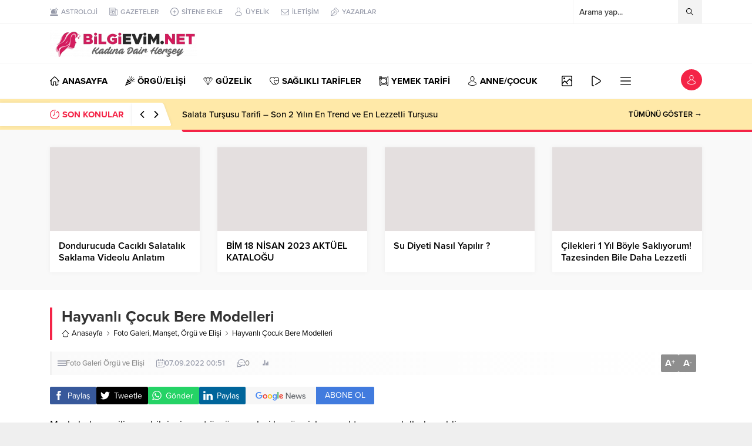

--- FILE ---
content_type: text/html; charset=UTF-8
request_url: https://www.bilgievim.net/hayvanli-cocuk-bere-modelleri/
body_size: 51448
content:
<!DOCTYPE html><html dir="ltr" lang="tr" prefix="og: https://ogp.me/ns#"><head><script data-no-optimize="1">var litespeed_docref=sessionStorage.getItem("litespeed_docref");litespeed_docref&&(Object.defineProperty(document,"referrer",{get:function(){return litespeed_docref}}),sessionStorage.removeItem("litespeed_docref"));</script><title>Hayvanlı Çocuk Bere Modelleri | Bilgi Evim - Bilgievim.net Kadına Dair Herşey,</title><meta name="robots" content="max-image-preview:large" /><meta name="author" content="Elif ASEL"/><meta name="keywords" content="bebek bere modelleri,bere,hayvanlı bere" /><link rel="canonical" href="https://www.bilgievim.net/hayvanli-cocuk-bere-modelleri/" /><meta name="generator" content="All in One SEO (AIOSEO) 4.9.3" /><meta property="og:locale" content="tr_TR" /><meta property="og:site_name" content="Bilgi Evim - Bilgievim.net Kadına Dair Herşey," /><meta property="og:type" content="article" /><meta property="og:title" content="Hayvanlı Çocuk Bere Modelleri | Bilgi Evim - Bilgievim.net Kadına Dair Herşey," /><meta property="og:url" content="https://www.bilgievim.net/hayvanli-cocuk-bere-modelleri/" /><meta property="og:image" content="https://www.bilgievim.net/wp-content/uploads/2022/09/bebek-bere-modelleri.jpg" /><meta property="og:image:secure_url" content="https://www.bilgievim.net/wp-content/uploads/2022/09/bebek-bere-modelleri.jpg" /><meta property="og:image:width" content="825" /><meta property="og:image:height" content="450" /><meta property="article:published_time" content="2022-09-06T21:51:08+00:00" /><meta property="article:modified_time" content="2022-09-06T21:51:09+00:00" /><meta name="twitter:card" content="summary_large_image" /><meta name="twitter:title" content="Hayvanlı Çocuk Bere Modelleri | Bilgi Evim - Bilgievim.net Kadına Dair Herşey," /><meta name="twitter:image" content="https://www.bilgievim.net/wp-content/uploads/2022/09/bebek-bere-modelleri.jpg" /><link rel='dns-prefetch' href='//www.googletagmanager.com' /><link rel='dns-prefetch' href='//use.typekit.net' /><link rel="alternate" type="application/rss+xml" title="Bilgi Evim - Bilgievim.net Kadına Dair Herşey, &raquo; akışı" href="https://www.bilgievim.net/feed/" /><link rel="alternate" type="application/rss+xml" title="Bilgi Evim - Bilgievim.net Kadına Dair Herşey, &raquo; yorum akışı" href="https://www.bilgievim.net/comments/feed/" /><link rel="alternate" type="application/rss+xml" title="Bilgi Evim - Bilgievim.net Kadına Dair Herşey, &raquo; Hayvanlı Çocuk Bere Modelleri yorum akışı" href="https://www.bilgievim.net/hayvanli-cocuk-bere-modelleri/feed/" /><link rel="alternate" title="oEmbed (JSON)" type="application/json+oembed" href="https://www.bilgievim.net/wp-json/oembed/1.0/embed?url=https%3A%2F%2Fwww.bilgievim.net%2Fhayvanli-cocuk-bere-modelleri%2F" /><link rel="alternate" title="oEmbed (XML)" type="text/xml+oembed" href="https://www.bilgievim.net/wp-json/oembed/1.0/embed?url=https%3A%2F%2Fwww.bilgievim.net%2Fhayvanli-cocuk-bere-modelleri%2F&#038;format=xml" /><link data-optimized="2" rel="stylesheet" href="https://www.bilgievim.net/wp-content/litespeed/ucss/17668911773c59d58ea95cfa5e8884a0.css?ver=c04aa" /><style id='wp-block-image-inline-css'>.wp-block-image>a,.wp-block-image>figure>a{display:inline-block}.wp-block-image img{box-sizing:border-box;height:auto;max-width:100%;vertical-align:bottom}@media not (prefers-reduced-motion){.wp-block-image img.hide{visibility:hidden}.wp-block-image img.show{animation:show-content-image .4s}}.wp-block-image[style*=border-radius] img,.wp-block-image[style*=border-radius]>a{border-radius:inherit}.wp-block-image.has-custom-border img{box-sizing:border-box}.wp-block-image.aligncenter{text-align:center}.wp-block-image.alignfull>a,.wp-block-image.alignwide>a{width:100%}.wp-block-image.alignfull img,.wp-block-image.alignwide img{height:auto;width:100%}.wp-block-image .aligncenter,.wp-block-image .alignleft,.wp-block-image .alignright,.wp-block-image.aligncenter,.wp-block-image.alignleft,.wp-block-image.alignright{display:table}.wp-block-image .aligncenter>figcaption,.wp-block-image .alignleft>figcaption,.wp-block-image .alignright>figcaption,.wp-block-image.aligncenter>figcaption,.wp-block-image.alignleft>figcaption,.wp-block-image.alignright>figcaption{caption-side:bottom;display:table-caption}.wp-block-image .alignleft{float:left;margin:.5em 1em .5em 0}.wp-block-image .alignright{float:right;margin:.5em 0 .5em 1em}.wp-block-image .aligncenter{margin-left:auto;margin-right:auto}.wp-block-image :where(figcaption){margin-bottom:1em;margin-top:.5em}.wp-block-image.is-style-circle-mask img{border-radius:9999px}@supports ((-webkit-mask-image:none) or (mask-image:none)) or (-webkit-mask-image:none){.wp-block-image.is-style-circle-mask img{border-radius:0;-webkit-mask-image:url('data:image/svg+xml;utf8,<svg viewBox="0 0 100 100" xmlns="http://www.w3.org/2000/svg"><circle cx="50" cy="50" r="50"/></svg>');mask-image:url('data:image/svg+xml;utf8,<svg viewBox="0 0 100 100" xmlns="http://www.w3.org/2000/svg"><circle cx="50" cy="50" r="50"/></svg>');mask-mode:alpha;-webkit-mask-position:center;mask-position:center;-webkit-mask-repeat:no-repeat;mask-repeat:no-repeat;-webkit-mask-size:contain;mask-size:contain}}:root :where(.wp-block-image.is-style-rounded img,.wp-block-image .is-style-rounded img){border-radius:9999px}.wp-block-image figure{margin:0}.wp-lightbox-container{display:flex;flex-direction:column;position:relative}.wp-lightbox-container img{cursor:zoom-in}.wp-lightbox-container img:hover+button{opacity:1}.wp-lightbox-container button{align-items:center;backdrop-filter:blur(16px) saturate(180%);background-color:#5a5a5a40;border:none;border-radius:4px;cursor:zoom-in;display:flex;height:20px;justify-content:center;opacity:0;padding:0;position:absolute;right:16px;text-align:center;top:16px;width:20px;z-index:100}@media not (prefers-reduced-motion){.wp-lightbox-container button{transition:opacity .2s ease}}.wp-lightbox-container button:focus-visible{outline:3px auto #5a5a5a40;outline:3px auto -webkit-focus-ring-color;outline-offset:3px}.wp-lightbox-container button:hover{cursor:pointer;opacity:1}.wp-lightbox-container button:focus{opacity:1}.wp-lightbox-container button:focus,.wp-lightbox-container button:hover,.wp-lightbox-container button:not(:hover):not(:active):not(.has-background){background-color:#5a5a5a40;border:none}.wp-lightbox-overlay{box-sizing:border-box;cursor:zoom-out;height:100vh;left:0;overflow:hidden;position:fixed;top:0;visibility:hidden;width:100%;z-index:100000}.wp-lightbox-overlay .close-button{align-items:center;cursor:pointer;display:flex;justify-content:center;min-height:40px;min-width:40px;padding:0;position:absolute;right:calc(env(safe-area-inset-right) + 16px);top:calc(env(safe-area-inset-top) + 16px);z-index:5000000}.wp-lightbox-overlay .close-button:focus,.wp-lightbox-overlay .close-button:hover,.wp-lightbox-overlay .close-button:not(:hover):not(:active):not(.has-background){background:none;border:none}.wp-lightbox-overlay .lightbox-image-container{height:var(--wp--lightbox-container-height);left:50%;overflow:hidden;position:absolute;top:50%;transform:translate(-50%,-50%);transform-origin:top left;width:var(--wp--lightbox-container-width);z-index:9999999999}.wp-lightbox-overlay .wp-block-image{align-items:center;box-sizing:border-box;display:flex;height:100%;justify-content:center;margin:0;position:relative;transform-origin:0 0;width:100%;z-index:3000000}.wp-lightbox-overlay .wp-block-image img{height:var(--wp--lightbox-image-height);min-height:var(--wp--lightbox-image-height);min-width:var(--wp--lightbox-image-width);width:var(--wp--lightbox-image-width)}.wp-lightbox-overlay .wp-block-image figcaption{display:none}.wp-lightbox-overlay button{background:none;border:none}.wp-lightbox-overlay .scrim{background-color:#fff;height:100%;opacity:.9;position:absolute;width:100%;z-index:2000000}.wp-lightbox-overlay.active{visibility:visible}@media not (prefers-reduced-motion){.wp-lightbox-overlay.active{animation:turn-on-visibility .25s both}.wp-lightbox-overlay.active img{animation:turn-on-visibility .35s both}.wp-lightbox-overlay.show-closing-animation:not(.active){animation:turn-off-visibility .35s both}.wp-lightbox-overlay.show-closing-animation:not(.active) img{animation:turn-off-visibility .25s both}.wp-lightbox-overlay.zoom.active{animation:none;opacity:1;visibility:visible}.wp-lightbox-overlay.zoom.active .lightbox-image-container{animation:lightbox-zoom-in .4s}.wp-lightbox-overlay.zoom.active .lightbox-image-container img{animation:none}.wp-lightbox-overlay.zoom.active .scrim{animation:turn-on-visibility .4s forwards}.wp-lightbox-overlay.zoom.show-closing-animation:not(.active){animation:none}.wp-lightbox-overlay.zoom.show-closing-animation:not(.active) .lightbox-image-container{animation:lightbox-zoom-out .4s}.wp-lightbox-overlay.zoom.show-closing-animation:not(.active) .lightbox-image-container img{animation:none}.wp-lightbox-overlay.zoom.show-closing-animation:not(.active) .scrim{animation:turn-off-visibility .4s forwards}}@keyframes show-content-image{0%{visibility:hidden}99%{visibility:hidden}to{visibility:visible}}@keyframes turn-on-visibility{0%{opacity:0}to{opacity:1}}@keyframes turn-off-visibility{0%{opacity:1;visibility:visible}99%{opacity:0;visibility:visible}to{opacity:0;visibility:hidden}}@keyframes lightbox-zoom-in{0%{transform:translate(calc((-100vw + var(--wp--lightbox-scrollbar-width))/2 + var(--wp--lightbox-initial-left-position)),calc(-50vh + var(--wp--lightbox-initial-top-position))) scale(var(--wp--lightbox-scale))}to{transform:translate(-50%,-50%) scale(1)}}@keyframes lightbox-zoom-out{0%{transform:translate(-50%,-50%) scale(1);visibility:visible}99%{visibility:visible}to{transform:translate(calc((-100vw + var(--wp--lightbox-scrollbar-width))/2 + var(--wp--lightbox-initial-left-position)),calc(-50vh + var(--wp--lightbox-initial-top-position))) scale(var(--wp--lightbox-scale));visibility:hidden}}
/*# sourceURL=https://www.bilgievim.net/wp-includes/blocks/image/style.min.css */</style> <script type="litespeed/javascript" data-src="https://www.bilgievim.net/wp-includes/js/jquery/jquery.min.js" id="jquery-core-js"></script> 
 <script type="litespeed/javascript" data-src="https://www.googletagmanager.com/gtag/js?id=GT-PZSGLT8" id="google_gtagjs-js"></script> <script id="google_gtagjs-js-after" type="litespeed/javascript">window.dataLayer=window.dataLayer||[];function gtag(){dataLayer.push(arguments)}
gtag("set","linker",{"domains":["www.bilgievim.net"]});gtag("js",new Date());gtag("set","developer_id.dZTNiMT",!0);gtag("config","GT-PZSGLT8")</script> <link rel="https://api.w.org/" href="https://www.bilgievim.net/wp-json/" /><link rel="alternate" title="JSON" type="application/json" href="https://www.bilgievim.net/wp-json/wp/v2/posts/3186" /><link rel="EditURI" type="application/rsd+xml" title="RSD" href="https://www.bilgievim.net/xmlrpc.php?rsd" /><link rel='shortlink' href='https://www.bilgievim.net/?p=3186' /><meta name="generator" content="Site Kit by Google 1.170.0" /><meta name="viewport" content="width=device-width, initial-scale=1, maximum-scale=1" /><meta charset="UTF-8" /><link rel="shortcut icon" href="https://www.bilgievim.net/wp-content/uploads/2022/01/favicon.png">
<!--[if lt IE 9]><script src="https://www.bilgievim.net/wp-content/themes/bilgievim/scripts/html5shiv.js"></script><![endif]-->
 <script type="litespeed/javascript" data-src="https://www.googletagmanager.com/gtag/js?id=G-M9T6LTNZPB"></script> <script type="litespeed/javascript">window.dataLayer=window.dataLayer||[];function gtag(){dataLayer.push(arguments)}
gtag('js',new Date());gtag('config','G-M9T6LTNZPB')</script></head><body class="wp-singular post-template-default single single-post postid-3186 single-format-standard wp-theme-bilgievim desktop sidebarRight stickySidebar stickyMenu stickyMenuMobile" data-nonce="f17d257bcf">
<svg version="1.1" xmlns="http://www.w3.org/2000/svg" xmlns:xlink="http://www.w3.org/1999/xlink" viewBox="0 0 32 32" style="display:none"><symbol id="safiricon-icon1" viewBox="0 0 512 512"><path d="m467 0c24 0 45 20 45 45 0 25-21 45-45 45-9 0-18-3-24-7l-180 177c4 7 7 16 7 24 0 25-20 45-45 45-25 0-45-20-45-45 0-8 3-17 7-24l-28-27c-7 4-15 7-24 7-9 0-17-3-24-7l-28 27c5 7 7 16 7 24 0 25-20 45-45 45-24 0-44-20-44-45 0-24 20-44 44-44 5 0 10 0 15 2l33-33c-2-5-3-9-3-14 0-25 20-45 45-45 25 0 45 20 45 45 0 5-1 9-2 14l33 33c4-2 9-2 14-2 5 0 10 0 14 2l185-183c-2-4-2-9-2-14 0-25 20-45 45-45z m-422 299c9 0 15-6 15-15 0-8-6-15-15-15-8 0-15 7-15 15 0 9 7 15 15 15z m90-89c8 0 15-7 15-15 0-9-7-15-15-15-8 0-15 6-15 15 0 8 7 15 15 15z m90 89c8 0 15-6 15-15 0-8-7-15-15-15-8 0-15 7-15 15 0 9 7 15 15 15z m242-239c8 0 15-7 15-15 0-8-7-15-15-15-9 0-15 7-15 15 0 8 6 15 15 15z m19 64c9-9 26-3 26 11l0 362c0 8-7 15-15 15l-452 0c-8 0-15-7-15-15l0-93c0-4 2-8 5-10l90-90c6-6 15-6 21 0 1 1 78 78 79 79 9-8 247-245 261-259z m-366 358l0-131-60 59 0 72z m90 0l0-72-60-59 0 131z m91 0l0-132-61 60 0 72z m88 0l0-218-58 57 0 161z m93 0l0-311-63 63 0 248z"></path></symbol><symbol id="safiricon-icon10" viewBox="0 0 512 512"><path d="m201 110c-29 0-56 5-82 15-25 9-45 23-60 40-15 17-22 35-22 54 0 16 5 31 15 46 10 14 24 27 42 37l28 16-10 24c6-4 12-7 18-11l12-9 15 3c15 3 30 4 44 4 29 0 57-5 82-15 25-10 45-23 60-40 15-17 23-35 23-55 0-19-8-37-23-54-15-17-35-31-60-40-25-10-53-15-82-15z m0-37c37 0 70 7 101 20 31 13 56 31 73 53 18 22 27 47 27 73 0 27-9 51-27 74-17 22-42 40-73 53-31 13-64 20-101 20-16 0-33-2-50-5-24 17-50 29-80 37-6 1-15 3-24 4l-1 0c-2 0-4 0-6-2-2-2-3-4-3-6 0-1 0-1 0-2 0-1 0-1-1-2 0 0 1-1 1-1l1-2 1-1 1-2 1-1 1-2c1-1 3-3 7-7 3-3 6-6 7-8 2-2 4-5 7-8 2-4 5-8 7-11 2-4 4-8 6-13-24-14-42-31-56-51-14-20-20-41-20-64 0-26 9-51 27-73 17-22 42-40 73-53 31-13 64-20 101-20z m235 334c2 5 4 9 6 13 2 4 4 7 7 11 3 3 5 6 6 8 2 2 4 5 8 8 3 4 5 6 6 8 1 0 1 0 2 1 0 1 1 1 1 1 0 1 1 1 1 2 0 0 1 1 1 1l1 2 0 1 0 2 0 2c0 3-2 5-4 6-1 2-4 3-6 2-9-1-18-2-24-4-30-8-56-20-80-37-17 3-34 5-50 5-52 0-97-13-135-38 11 1 19 1 25 1 31 0 60-4 88-13 29-8 54-20 76-36 24-18 42-38 55-61 12-23 19-47 19-73 0-14-2-29-7-43 25 14 44 30 59 51 14 20 21 42 21 66 0 22-7 44-20 64-14 20-32 36-56 50z"></path></symbol><symbol id="safiricon-icon11" viewBox="0 0 512 512"><path d="m496 466l-122-126c31-38 48-84 48-133 0-114-92-207-206-207-114 0-207 93-207 207 0 114 93 206 207 206 42 0 83-12 118-37l123 128c5 5 12 8 19 8 7 0 14-3 19-8 11-10 11-27 1-38z m-280-412c84 0 152 68 152 153 0 84-68 153-152 153-85 0-153-69-153-153 0-85 68-153 153-153z"></path></symbol><symbol id="safiricon-icon12" viewBox="0 0 512 512"><path d="m410 90l82 153c12 19 20 41 20 65 0 64-52 116-116 116-63 0-115-52-115-116 0-4 0-7 0-11-29-14-48-1-48-1-1 1-2 1-3 1 0 4 1 8 1 11 0 64-52 116-116 116-63 0-115-52-115-116 0-22 6-43 17-60 0 0 0 0 0-1l83-157c3-6 9-9 15-9 6 0 13 4 15 11l24 62c3 8-1 18-9 21-2 0-4 1-6 1-7 0-13-4-15-11l-11-30-34 64c11-4 24-6 36-6 49 0 90 30 107 73 12-6 36-13 67 0 17-43 59-73 107-73 13 0 25 2 36 5l-34-63-11 30c-2 7-8 11-15 11-2 0-4-1-6-1-8-3-12-13-9-21l24-62c2-7 9-11 15-11 6 0 12 3 14 9z m-295 302c46 0 84-38 84-84 0-46-38-83-84-83-46 0-83 37-83 83 0 46 37 84 83 84z m281 0c46 0 84-38 84-84 0-16-5-31-13-44-1 0-1-1-1-2l-1-1c-16-22-41-36-69-36-46 0-83 37-83 83 0 46 37 84 83 84z"></path></symbol><symbol id="safiricon-icon13" viewBox="0 0 512 512"><path d="m159 512c-34-71-16-111 10-150 29-42 36-83 36-83 0 0 23 29 14 75 40-45 47-115 41-142 91 63 129 199 77 300 277-156 69-390 33-416 12 26 14 71-10 92-41-156-143-188-143-188 12 81-44 169-98 235-2-33-4-55-21-86-3 59-48 106-60 165-16 79 12 137 121 198z"></path></symbol><symbol id="safiricon-icon14" viewBox="0 0 512 512"><path d="m114 43c0 1 0 1-1 1 2-1 4-3 5-4 40-26 87-40 138-40 48 0 93 13 132 36 2 2 10 7 14 12-37-41-146 47-146 47-38-29-73-49-98-56-22-6-37-1-44 4z m330 39c-1-1-3-2-4-4-9-10-21-12-31-12-9 3-53 19-107 70 0 0 61 59 98 119 37 60 59 107 45 173 42-45 67-106 67-172 0-67-26-128-68-174z m-93 199c-16-19-41-45-73-77-7-7-14-15-22-22 0 0-12 12-27 27-20 20-46 46-60 61-25 27-97 111-101 159 0 0-16-38 19-125 23-56 93-141 122-169 0 0-27-29-60-49 0 0-1-1-1-1-16-10-34-17-51-18-17 1-28 14-28 14-43 46-69 107-69 175 0 141 115 256 256 256 75 0 143-32 189-84 0 0-5-34-39-82-9-11-38-47-55-65z"></path></symbol><symbol id="safiricon-icon15" viewBox="0 0 512 512"><path d="m56 324l-17 7c-26 11-39 22-39 32 1 15 18 26 49 35 40 10 80 12 122 6l0-41-33 12c-35 12-53 2-53 2-5-3-7-12 7-17l18-7 61-21 0-49-16 6z m252-168l0 124c26 12 49 13 67 0 17-12 27-34 27-66 0-34-7-60-22-77-13-19-37-34-72-46-45-14-82-27-112-33l0 372 80 24 0-309c0-19 32-17 32 11z m204 192c-1-13-16-23-43-33-31-10-57-14-86-13-27 0-58 9-87 18l0 47 78-27c0 0 24-9 44-3 15 3 14 12-1 17l-18 8-103 36 0 49 48-17 116-41 13-6c28-10 40-21 39-35z"></path></symbol><symbol id="safiricon-icon16" viewBox="0 0 512 512"><path d="m112 23l288 0 0 83-288 0z m375 112l-462 0c-14 0-25 12-25 25l0 184 75 0 0-112 362 0 0 112 75 0 0-184c0-13-11-25-25-25z m-416 61c-11 0-20-8-20-19 0-11 9-20 20-20 11 0 20 9 20 20 0 11-9 19-20 19z m387-12l-346 0 0-24 346 0z m-91 271l-222 0 0-193-36 0 0 197c0 0-2 30 29 30 31 0 240 0 240 0 22 0 25-18 25-39l0-188-36 0z m-204-141l183 0 0 32-183 0z m2 72l183 0 0 31-183 0z"></path></symbol><symbol id="safiricon-icon17" viewBox="0 0 512 512"><path d="m407 183c3 35-9 59-38 74 22 5 39 15 50 29 11 14 15 35 13 61-1 14-4 26-9 36-5 10-11 19-19 25-7 7-16 13-27 17-11 4-23 8-35 10-12 2-26 3-42 4l0 73-44 0 0-72c-15 0-27 0-35 0l0 72-44 0 0-73c-3 0-8 0-15 0-7 0-12 0-16 0l-57 0 9-52 32 0c9 0 15-5 16-15l0-115 5 0c-1 0-3 0-5 0l0-82c-2-13-11-20-25-20l-32 0 0-46 61 0c12 0 21 0 27 0l0-72 44 0 0 70c16 0 28 0 35 0l0-70 44 0 0 72c15 1 29 3 40 6 12 3 23 7 33 13 9 5 17 13 23 22 6 9 9 20 11 33z m-62 156c0-7-1-13-4-19-3-5-7-9-11-13-4-3-9-6-16-9-7-2-13-4-19-5-6-1-13-2-21-2-8-1-15-1-20-1-4 0-11 0-18 0-8 0-12 0-14 0l0 97c2 0 5 0 11 0 5 0 10 0 14 0 3 0 8 0 15 0 6-1 12-1 16-1 5-1 11-2 17-3 6-1 11-2 16-4 4-1 8-3 13-6 5-2 9-5 11-8 3-4 6-7 7-12 2-4 3-9 3-14z m-20-136c0-7-1-12-4-17-2-5-5-9-8-12-4-3-8-6-14-8-6-2-11-4-16-5-5-1-10-2-17-2-7-1-13-1-17-1-4 0-9 0-15 0-7 1-10 1-12 2l0 88c1 0 5 0 10 1 6 1 10 1 13 0 4-1 8-1 15-1 6 1 11 0 15-1 5-2 10-3 15-3 6-1 10-3 14-6 4-3 7-5 11-7 3-2 6-6 7-11 2-6 3-10 3-15z"></path></symbol><symbol id="safiricon-icon18" viewBox="0 0 512 512"><path d="m456 109c5 5 10 12 14 21 4 9 5 18 5 25l0 330c0 7-2 14-8 19-5 5-11 8-19 8l-384 0c-8 0-14-3-19-8-6-5-8-12-8-19l0-458c0-7 2-14 8-19 5-5 11-8 19-8l256 0c8 0 16 2 25 6 9 4 17 8 22 13z m-127-70l0 107 108 0c-2-5-4-9-7-11l-89-90c-2-2-6-4-12-6z m110 436l0-292-119 0c-8 0-14-3-19-8-6-5-8-12-8-20l0-118-220 0 0 438z m-293-246c0-3 1-5 3-7 2-2 4-3 6-3l202 0c2 0 4 1 6 3 2 2 3 4 3 7l0 18c0 3-1 5-3 6-2 2-4 3-6 3l-202 0c-2 0-4-1-6-3-2-1-3-3-3-6z m211 64c2 0 4 0 6 2 2 2 3 4 3 7l0 18c0 3-1 5-3 7-2 1-4 2-6 2l-202 0c-2 0-4-1-6-2-2-2-3-4-3-7l0-18c0-3 1-5 3-7 2-2 4-2 6-2z m0 73c2 0 4 1 6 2 2 2 3 4 3 7l0 18c0 3-1 5-3 7-2 1-4 2-6 2l-202 0c-2 0-4-1-6-2-2-2-3-4-3-7l0-18c0-3 1-5 3-7 2-1 4-2 6-2z"></path></symbol><symbol id="safiricon-icon19" viewBox="0 0 512 512"><path d="m138 153l-46 120 28 10 165 59 66 24z m39 274l-21-8-78-28-28-10-50 130 198-76z m123-47l-21-8-170-61-28-10-20 52 28 10 109 40 21 8 22 7 81-31z m-38-148l128-128 21 21-128 128z m95-1c-24 8-40 22-41 23l20 22c0 0 49-41 100-11l16-26c-29-17-62-20-95-8z m54-148l24-24 21 21-24 24z m51 196l14-26 27 14-13 26z m-186-215l-26 15c12 21 15 44 6 68-6 19-17 32-17 32l22 20c1-1 15-17 23-41 12-33 9-65-8-94z m-54-39l26-13 14 27-26 14z m99 57l21-81 29 7-21 82z m102 81l82-21 7 29-81 21z m-232-57l29-8 7 27-29 8z m192 211l8-29 26 8-8 28z"></path></symbol><symbol id="safiricon-icon2" viewBox="0 0 512 512"><path d="m336 16c85 0 176 28 176 80l0 320c0 46-72 73-143 79 0 0-1 0-1 0-8 0-15-7-16-15-1-9 6-17 15-17 74-6 113-31 113-47l0-17c-19 12-45 22-77 27-1 0-2 1-3 1-8 0-14-6-16-14-1-8 5-17 13-18 54-10 83-29 83-43l0-17c-19 12-45 22-77 27-1 0-2 1-3 1-8 0-14-6-16-14-1-8 5-17 13-18 54-10 83-29 83-43l0-17c-19 12-45 22-77 27-1 0-2 1-3 1-8 0-14-6-16-14-1-8 5-17 13-18 54-10 83-29 83-43l0-17c-27 17-69 28-111 32 0 0-1 0-1 0-8 0-15-7-16-15-1-9 6-17 15-17 74-6 113-31 113-47l0-17c-34 22-90 33-144 33-54 0-110-11-144-33l0 17c0 9-7 16-16 16-9 0-16-7-16-16l0-64c0-52 91-80 176-80z m0 128c88 0 144-28 144-48 0-20-56-48-144-48-88 0-144 28-144 48 0 20 56 48 144 48z m-160 64c85 0 176 28 176 80l0 128c0 52-91 80-176 80-85 0-176-28-176-80l0-128c0-52 91-80 176-80z m144 208l0-17c-34 22-90 33-144 33-54 0-110-11-144-33l0 17c0 20 56 48 144 48 88 0 144-28 144-48z m0-64l0-17c-34 22-90 33-144 33-54 0-110-11-144-33l0 17c0 20 56 48 144 48 88 0 144-28 144-48z m-144-16c88 0 144-28 144-48 0-20-56-48-144-48-88 0-144 28-144 48 0 20 56 48 144 48z"></path></symbol><symbol id="safiricon-icon20" viewBox="0 0 512 512"><path d="m452 40c33 0 60 27 60 60l0 352c0 33-27 60-60 60l-392 0c-33 0-60-27-60-60l0-352c0-33 27-60 60-60l24 0 0-40 40 0 0 40 264 0 0-40 40 0 0 40z m20 412l0-264-432 0 0 264c0 11 9 20 20 20l392 0c11 0 20-9 20-20z m0-304l0-48c0-11-9-20-20-20l-24 0 0 40-40 0 0-40-264 0 0 40-40 0 0-40-24 0c-11 0-20 9-20 20l0 48z m-396 122l0-40 40 0 0 40z m80 0l0-40 40 0 0 40z m80 0l0-40 40 0 0 40z m80 0l0-40 40 0 0 40z m80 0l0-40 40 0 0 40z m-320 80l0-40 40 0 0 40z m80 0l0-40 40 0 0 40z m80 0l0-40 40 0 0 40z m80 0l0-40 40 0 0 40z m-240 80l0-40 40 0 0 40z m80 0l0-40 40 0 0 40z m80 0l0-40 40 0 0 40z m80 0l0-40 40 0 0 40z m80-80l0-40 40 0 0 40z"></path></symbol><symbol id="safiricon-icon21" viewBox="0 0 512 512"><path d="m512 153l-68-14 0-123-376 0 0 123-68 14 53 264 0 79 406 0 0-79z m-53 110l0-61-50 0-8-41 76 15z m-361-217l316 0 0 87-19-4-11-53-286 57z m-63 130l326-65 18 91-326 0 0 61z m394 290l-346 0 0-235 346 0z m-229-30c48 0 87-39 87-87l0-15-87 0 0 30 56 0c-7 24-29 42-56 42-32 0-57-25-57-57 0-32 25-58 57-58 15 0 29 6 40 16l20-21c-16-16-37-25-60-25-48 0-87 40-87 88 0 48 39 87 87 87z m117-162l82 0 0 30-82 0z m0 60l82 0 0 30-82 0z m0 60l82 0 0 30-82 0z"></path></symbol><symbol id="safiricon-icon22" viewBox="0 0 512 512"><path d="m61 5c-33 0-59 26-59 59 0 34 26 60 59 60 34 0 60-26 60-60 0-33-26-59-60-59z m194 0c-33 0-60 26-60 59 0 34 27 60 60 60 33 0 60-26 60-60 0-33-27-59-60-59z m197 119c33 0 60-26 60-60 0-33-27-59-60-59-33 0-60 26-60 59 0 34 27 60 60 60z m-392 192c33 0 60-27 60-60 0-33-27-59-60-59-33 0-60 26-60 59 0 33 27 60 60 60z m194 0c33 0 60-27 60-60 0-33-27-59-60-59-33 0-60 26-60 59 0 33 27 60 60 60z m197 0c33 0 60-27 60-60 0-33-27-59-60-59-33 0-60 26-60 59 0 33 27 60 60 60z m-390 72c-33 0-60 27-60 60 0 33 27 60 60 60 33 0 60-27 60-60 0-33-27-60-60-60z m194 0c-33 0-60 27-60 60 0 33 27 60 60 60 33 0 60-27 60-60 0-33-27-60-60-60z m197 0c-33 0-60 27-60 60 0 33 27 60 60 60 33 0 60-27 60-60 0-33-27-60-60-60z"></path></symbol><symbol id="safiricon-icon23" viewBox="0 0 512 512"><path d="m391 281l-220 220c-14 14-36 14-50 0-14-14-14-36 0-50l194-195-194-195c-14-14-14-37 0-50 14-15 36-15 50 0l220 220c7 7 11 16 11 25 0 9-4 18-11 25z"></path></symbol><symbol id="safiricon-icon24" viewBox="0 0 512 512"><path d="m448 224l-160 0 0-160-64 0 0 160-160 0 0 64 160 0 0 160 64 0 0-160 160 0z"></path></symbol><symbol id="safiricon-icon25" viewBox="0 0 512 512"><path d="m0 427l171 0 0-57-171 0z m0-342l0 57 512 0 0-57z m0 199l341 0 0-56-341 0z"></path></symbol><symbol id="safiricon-icon26" viewBox="0 0 512 512"><path d="m68 188c-37 0-68 30-68 68 0 38 31 68 68 68 38 0 69-30 69-68 0-38-31-68-69-68z m376 0c-38 0-69 30-69 68 0 38 31 68 69 68 37 0 68-30 68-68 0-38-31-68-68-68z m-188 0c-38 0-68 30-68 68 0 38 30 68 68 68 38 0 68-30 68-68 0-38-30-68-68-68z"></path></symbol><symbol id="safiricon-icon27" viewBox="0 0 512 512"><path d="m345 81l162 162c7 7 7 19 0 26l-162 162c-7 7-19 7-26 0-7-7-7-19 0-26l131-131-432 0c-10 0-18-8-18-18 0-10 8-18 18-18l432 0-131-131c-7-7-7-19 0-26 7-7 19-7 26 0z"></path></symbol><symbol id="safiricon-icon28" viewBox="0 0 512 512"><path d="m486 23c0-13-11-23-23-23l-408 0c-13 0-23 10-23 23 0 9 5 16 12 20l0 268c6-5 14-12 23-21l0-243 384 0 0 256-300 0c-8 8-15 16-21 23l20 0-42 157c-3 12 4 25 17 28 12 3 25-4 28-16l42-158 127 0 42 158c3 10 13 17 23 17 2 0 4 0 6-1 12-3 20-16 16-28l-41-157 95 0c6 0 11-5 11-12l0-271c7-4 12-11 12-20z m-210 236l0-87c0-13-10-24-23-24-13 0-23 11-23 24l0 87c0 13 10 23 23 23 13 0 23-10 23-23z m76 0l0-169c0-13-10-23-23-23-13 0-24 10-24 23l0 169c0 13 11 23 24 23 13 0 23-10 23-23z m76 0l0-122c0-13-11-24-24-24-13 0-23 11-23 24l0 122c0 13 10 23 23 23 13 0 24-10 24-23z m-233-47c-2-2-6-2-8 0 0 0-156 142-156 143-6 6-6 15 0 21 6 6 15 6 21 0 1 0 143-156 143-156 2-2 2-6 0-8z"></path></symbol><symbol id="safiricon-icon29" viewBox="0 0 512 512"><path d="m256 0c-141 0-256 115-256 256 0 141 115 256 256 256 141 0 256-115 256-256 0-141-115-256-256-256z m0 472c-119 0-216-97-216-216 0-119 97-216 216-216 119 0 216 97 216 216 0 119-97 216-216 216z m-17-287l-30-25c-37 27-65 76-65 127 0 42 23 65 50 65 24 0 43-20 43-46 0-25-16-43-39-43-4 0-10 1-10 1 3-27 25-61 51-79z m88 78c-3 0-9 1-11 1 4-27 26-61 52-79l-30-25c-37 27-65 76-65 127 0 42 23 65 50 65 24 0 43-20 43-46 0-25-16-43-39-43z"></path></symbol><symbol id="safiricon-icon3" viewBox="0 0 512 512"><path d="m391 219c0 1 0 1 0 2 0 0 1 0 1 0l0 139c0 4-3 8-6 10l-60 38c-2 1-4 1-6 1-2 0-4 0-6-1-4-2-6-6-6-10l0-132-176-100-98 62 165 93 80-50c5-4 12-2 16 3 3 6 2 13-4 16l-86 54c-2 2-4 2-6 2-2 0-4 0-6-1l-187-107c-4-2-6-6-6-10 0-4 2-8 5-10l121-76 60-38 121-75c3-3 8-3 12-1l187 107c4 2 6 6 6 10 0 4-2 8-5 10l-86 54c-6 3-13 2-16-4-4-5-2-12 3-16l70-44-165-93-98 62 171 97c0 0 0 0 1 1 0 0 1 0 1 1 0 0 1 0 1 1 0 0 1 0 1 1 0 1 0 1 0 1 1 0 1 0 1 1 0 0 0 0 0 1 0 0 0 1 0 1z m-60 158l37-24 0-111-13 8c-2 1-4 2-6 2-4 0-7-2-10-6-3-5-1-12 4-16l14-9-164-93-38 24 170 97c4 2 6 6 6 10z m163-196c6-3 13-1 16 4 4 6 2 13-3 16l-86 54c-2 1-4 2-6 2-4 0-8-2-10-6-4-5-2-12 3-16z m-215 136c5-3 12-2 16 4 3 5 1 12-4 16l-86 54c-2 1-4 2-6 2-2 0-4-1-6-2l-187-107c-6-3-8-10-4-15 3-6 10-8 15-5l182 103z m215-89c6-4 13-2 16 3 4 6 2 13-3 16l-86 54c-2 2-4 2-6 2-4 0-8-2-10-5-4-6-2-13 3-16z m-215 136c5-4 12-2 16 3 3 6 1 13-4 16l-86 54c-2 1-4 2-6 2-2 0-4-1-6-2l-187-106c-6-3-8-10-4-16 3-6 10-8 15-4l182 103z m215-90c6-3 13-2 16 4 4 5 2 12-3 16l-86 54c-2 1-4 2-6 2-4 0-8-2-10-6-4-5-2-12 3-16z m-215 136c5-4 12-2 16 3 3 6 1 13-4 16l-86 54c-2 2-4 2-6 2-2 0-4 0-6-1l-187-107c-6-3-8-10-4-16 3-5 10-7 15-4l182 103z"></path></symbol><symbol id="safiricon-icon30" viewBox="0 0 512 512"><path d="m128 32l0-32-112 0c-9 0-16 7-16 16l0 112 32 0 0-73 149 148 22-22-148-149z m368-32l-112 0 0 32 73 0-148 149 22 22 149-148 0 73 32 0 0-112c0-9-7-16-16-16z m-16 457l-149-148-22 22 148 149-73 0 0 32 112 0c9 0 16-7 16-16l0-112-32 0z m-299-148l-149 148 0-73-32 0 0 112c0 9 7 16 16 16l112 0 0-32-73 0 148-149z"></path></symbol><symbol id="safiricon-icon31" viewBox="0 0 512 512"><path d="m444 197l-303-186c-21-14-48-15-70-2-23 13-36 35-36 61l0 371c0 39 31 71 70 71 0 0 0 0 0 0 12 0 25-4 36-11 10-6 13-18 7-27-6-10-18-13-28-7-5 3-10 5-15 5-15 0-30-12-30-31l0-371c0-11 6-21 15-26 10-5 21-5 31 1l302 186c9 6 14 15 14 26 0 10-5 20-14 25l-219 134c-9 6-12 18-6 27 5 10 18 13 27 7l219-134c21-13 33-35 33-59 0-25-12-47-33-60z"></path></symbol><symbol id="safiricon-icon32" viewBox="0 0 512 512"><path d="m504 2c-5-3-11-3-15 1-29 18-58 41-79 88-42-38-97-60-154-60-37 0-74 9-106 26l0-42c0-8-7-15-15-15-8 0-15 7-15 15l0 106-30 0 0-106c0-8-7-15-15-15-8 0-15 7-15 15l0 106-30 0 0-106c0-8-7-15-15-15-8 0-15 7-15 15 0 6 0 144 0 151 0 20 13 36 30 42l0 259c0 25 20 45 45 45 25 0 45-20 45-45l0-31c39 30 87 46 136 46 63 0 124-27 166-73l0 58c0 25 20 45 45 45 25 0 45-20 45-45 0-5 0-445 0-452 0-6-3-11-8-13z m-354 90c31-20 68-31 106-31 54 0 106 22 143 61-4 13-6 27-7 40-30-43-80-71-136-71-39 0-77 14-106 38z m-19 111c10-7 17-19 19-31 25-32 65-51 106-51 75 0 136 61 136 135 0 74-61 135-136 135-75 0-136-61-136-135 0-19 4-36 11-53z m-41 264c0 8-7 15-15 15-8 0-15-7-15-15l0-256 30 0z m15-286l-60 0c-8 0-15-7-15-15l0-15 90 0 0 15c0 8-7 15-15 15z m317 179c-36 57-99 92-166 92-50 0-99-20-136-55l0-47c30 43 80 71 136 71 64 0 120-37 148-90 1 0 2 0 3 0l15 0z m60 107c0 8-7 15-15 15-8 0-15-7-15-15l0-151c0-8-7-15-15-15l-15 0 0-129c0-49 23-97 60-128 0 12 0 415 0 423z"></path></symbol><symbol id="safiricon-icon33" viewBox="0 0 512 512"><path d="m506 236l-208-209c0-1-1-1-1-1-23-21-57-21-80 0 0 0-1 0-1 0l-210 210c-8 8-8 21 0 29 8 7 20 7 28 0l16-16 0 173c0 44 36 80 80 80l72 0c11 0 20-9 20-20l0-163 70 0 0 163c0 11 9 20 20 20l70 0c44 0 80-36 80-80 0-12-9-20-20-20-11 0-20 8-20 20 0 22-18 40-40 40l-50 0 0-163c0-12-9-20-20-20l-110 0c-11 0-20 8-20 20l0 163-52 0c-22 0-40-18-40-40l0-212c0-1 0-1 0-1l154-154c7-6 18-6 26 0l152 153 0 114c0 11 9 20 20 20 11 0 20-9 20-20l0-73 16 16c4 4 9 6 14 6 5 0 10-2 14-6 8-8 8-21 0-29z"></path></symbol><symbol id="safiricon-icon34" viewBox="0 0 512 512"><path d="m497 37l-66 0c1-7 1-15 1-22 0-8-7-15-15-15l-322 0c-8 0-15 7-15 15 0 7 0 15 1 22l-66 0c-8 0-15 7-15 15 0 67 18 131 49 179 32 47 74 74 119 77 11 11 22 20 33 27l0 67-25 0c-31 0-55 24-55 55l0 25-2 0c-8 0-15 7-15 15 0 8 7 15 15 15l274 0c8 0 15-7 15-15 0-8-7-15-15-15l-1 0 0-25c0-31-25-55-56-55l-25 0 0-67c11-7 22-16 33-27 45-3 87-30 119-77 31-48 49-112 49-179 0-8-7-15-15-15z m-423 177c-26-40-41-91-44-147l52 0c6 68 22 132 47 182 4 8 8 15 13 23-25-10-49-30-68-58z m288 243l0 25-211 0 0-25c0-14 11-25 25-25l160 0c14 0 26 11 26 25z m-81-55l-50 0 0-54c8 2 16 3 25 3 9 0 17-1 25-3z m9-90c0 1-1 1-1 1-11 6-22 8-33 8-11 0-22-2-32-8-1 0-2 0-2-1-12-6-24-15-34-28-1 0-2-1-2-2-11-13-21-28-30-46-28-56-44-128-45-206l290 0c-1 78-17 150-45 206-9 18-19 33-30 46 0 1-1 2-2 2-10 13-22 22-34 28z m148-98c-19 28-43 48-67 58 4-8 8-15 12-23 25-50 41-114 47-182l52 0c-3 56-18 107-44 147z"></path></symbol><symbol id="safiricon-icon35" viewBox="0 0 512 512"><path d="m426 89c-39-57-101-89-170-89-69 0-131 32-170 89-39 56-48 128-24 191 6 17 16 33 30 49l150 177c4 4 9 6 14 6 5 0 10-2 14-6l150-177c14-16 24-32 30-49 24-63 15-135-24-191z m-10 178c-4 13-12 26-23 39 0 0 0 0 0 0l-137 160-137-160c-11-13-19-26-23-39-20-52-13-111 20-158 32-46 83-73 140-73 57 0 108 27 140 73 33 47 40 106 20 158z m-160-161c-55 0-100 45-100 100 0 56 45 101 100 101 55 0 100-45 100-101 0-55-45-100-100-100z m0 165c-36 0-64-29-64-65 0-35 28-64 64-64 36 0 64 29 64 64 0 36-28 65-64 65z"></path></symbol><symbol id="safiricon-icon36" viewBox="0 0 512 512"><path d="m120 331l30 0 0-30 30 0 0-30-30 0 0-30-30 0 0 30-30 0 0 30 30 0z m257 0c25 0 45-20 45-45 0-25-20-45-45-45-25 0-45 20-45 45 0 25 20 45 45 45z m0-60c8 0 15 7 15 15 0 8-7 15-15 15-8 0-15-7-15-15 0-8 7-15 15-15z m-272 241c52 0 84-58 97-109 1-6 8-11 15-11l78 0c7 0 14 5 15 11 13 51 45 109 97 109 30 0 57-20 77-57 18-33 28-77 28-124 0-101-46-180-105-180l-124 0c10-20 15-42 14-64-1-32-13-63-34-87l-22 20c32 36 35 91 7 131l-143 0c-59 0-105 79-105 180 0 47 10 91 28 124 20 37 47 57 77 57z m0-331l302 0c51 0 75 94 75 150 0 42-9 81-25 110-14 26-32 41-50 41-28 0-55-35-67-86-5-20-24-34-45-34l-78 0c-21 0-40 14-45 34-12 51-39 86-67 86-18 0-36-15-50-41-16-29-25-68-25-110 0-60 26-150 75-150z"></path></symbol><symbol id="safiricon-icon37" viewBox="0 0 512 512"><path d="m316 20l-60 0 0 37 41 0 0 71c0 62-50 112-112 112-62 0-112-50-112-112l0-71 40 0 0-37-59 0c-10 0-18 8-18 19l0 89c0 82 67 149 149 149 82 0 149-67 149-149l0-89c0-11-8-19-18-19z m73 273l0 88c0 52-42 94-94 94-51 0-93-42-93-94l0-122-38 0 0 122c0 72 59 131 131 131 72 0 131-59 131-131l0-88z m18-121c-38 0-69 31-69 69 0 38 31 69 69 69 38 0 69-31 70-69 0-38-32-69-70-69z m0 101c-17 0-31-14-31-32 0-17 14-32 31-32 18 0 32 15 32 32 0 18-14 32-32 32z m-295-273c-10 0-19 8-19 19l0 40c0 10 9 18 19 18 10 0 19-8 19-18l0-40c0-11-9-19-19-19z m145 0c-11 0-19 8-19 19l0 40c0 10 8 18 19 18 10 0 18-8 18-18l0-40c0-11-8-19-18-19z"></path></symbol><symbol id="safiricon-icon38" viewBox="0 0 512 512"><path d="m478 153c9-13 61-89 15-134-47-47-126 9-136 16l-8 6c-28-12-60-19-93-19-130 0-235 105-235 234 0 33 7 65 20 94l-6 8c-7 9-64 88-16 135 13 14 30 19 46 19 41 0 83-30 88-34 1-1 5-3 10-7 29 12 60 19 93 19 129 0 235-105 235-234 0-33-7-65-20-93 3-4 5-7 7-10z m-429 310c-15-15 2-51 15-72 16 22 35 41 58 57-21 13-58 30-73 15z m110-42c-57-33-95-95-95-165 0-106 86-191 192-191 71 0 133 38 166 95-80 118-205 218-263 261z m97 26c-18 0-35-2-51-7 60-46 161-132 236-233 5 15 7 32 7 49 0 105-86 191-192 191z m192-326c-16-22-35-41-58-57 21-13 58-30 73-15 15 15-2 51-15 72z"></path></symbol><symbol id="safiricon-icon39" viewBox="0 0 512 512"><path d="m448 0l-384 0c-35 0-64 29-64 64l0 384c0 35 29 64 64 64l384 0c35 0 64-29 64-64l0-384c0-35-29-64-64-64z m-384 43l384 0c12 0 21 9 21 21l0 151-70-70c-8-8-22-8-30 0l-150 150-55-54c-8-8-21-8-30 0l-91 92 0-269c0-12 9-21 21-21z m384 426l-384 0c-12 0-21-9-21-21l0-55 106-107 124 124c4 4 10 6 15 6 5 0 11-2 15-6 8-9 8-22 0-30l-54-55 135-135 85 86 0 172c0 12-9 21-21 21z m-277-341c0 24-19 43-43 43-24 0-43-19-43-43 0-24 19-43 43-43 24 0 43 19 43 43z"></path></symbol><symbol id="safiricon-icon4" viewBox="0 0 512 512"><path d="m83 281l50 22 68-74-172-143c-7-5-7-16-1-22 30-30 76-37 113-17l32 17 17-17c17-17 46-17 64 0 16 17 17 43 2 61l38 20 94-103c27-31 75-33 104-3 29 29 28 76-3 104l-103 94 18 34c17-14 43-13 60 4 18 17 18 46 0 63l-16 16 18 35c20 38 13 84-17 113-6 7-16 6-22-1l-143-172-74 68 23 51c7 17 4 37-9 50l-28 28c-7 7-19 6-24-3l-55-91-34 34c-6 6-15 6-21 0-6-5-6-15 0-21l34-34-89-53c-8-5-10-16-3-23l28-28c13-13 34-17 51-9z m338-2l-3 3 15 28 10-10c6-6 6-15 0-21-6-6-16-6-22 0z m19 107c-18-33-56-104-77-145l-57 51 133 159c11-20 12-44 1-65z m-229-317l-10 10 28 14 3-3c6-6 6-16 0-21-6-6-15-6-21 0z m-148 6l158 132 52-56c-16-8-131-70-146-77-21-11-45-11-64 1z m85 257c-4 5-11 6-17 3l-61-27c-5-2-12-1-16 3l-15 14 79 47 6-6c6-6 16-6 22 0 5 6 5 15 0 21l-7 6 49 81 14-14c5-4 6-11 3-17l-27-61c-2-6-1-13 4-17 0 0 287-262 287-262 18-16 19-43 2-60-17-17-45-16-61 2 0 0-262 287-262 287z m0 0z"></path></symbol><symbol id="safiricon-icon40" viewBox="0 0 512 512"><path d="m256 157c-69 0-125 56-125 125 0 69 56 125 125 125 69 0 125-56 125-125 0-69-56-125-125-125z m0 210c-47 0-85-38-85-85 0-47 38-85 85-85 47 0 85 38 85 85 0 47-38 85-85 85z m196-270l-74 0c-2 0-4-1-5-3l-20-43c0 0-1 0-1 0-7-16-23-26-41-26l-109 0c-17 0-33 10-41 26 0 0 0 0 0 0l-20 43c-2 2-4 3-6 3l-75 0c-33 0-60 27-60 60l0 270c0 33 27 60 60 60l392 0c33 0 60-27 60-60l0-270c0-33-27-60-60-60z m20 330c0 11-9 20-20 20l-392 0c-11 0-20-9-20-20l0-270c0-11 9-20 20-20l75 0c18 0 33-10 41-26 0 0 0 0 1 0l20-43c1-2 3-3 5-3l109 0c2 0 4 1 6 3l20 43c0 0 0 0 0 0 8 16 24 26 41 26l74 0c11 0 20 9 20 20z m-80-250l40 0 0 40-40 0z"></path></symbol><symbol id="safiricon-icon41" viewBox="0 0 512 512"><path d="m425 253c0-35-8-71-26-105-13-26-32-52-55-77-40-42-79-66-80-66l-8-5-8 5c-1 0-40 24-80 66-23 25-42 51-55 77-18 34-26 70-26 105 0 88 68 161 154 168l0 91 30 0 0-91c86-7 154-80 154-168z m-46-78l-108 107 0-106 67-67c14 18 26 35 35 53 2 4 4 9 6 13z m-61-88l-47 47 0-88c13 10 30 23 47 41z m-77-41l0 88-47-47c17-18 34-31 47-41z m-67 63l67 67 0 106-108-107c2-4 4-9 6-13 9-18 21-35 35-53z m-57 144c0-16 2-31 6-47l118 119 0 66c-70-7-124-67-124-138z m154 138l0-66 118-119c4 16 6 31 6 47 0 71-54 131-124 138z"></path></symbol><symbol id="safiricon-icon42" viewBox="0 0 512 512"><path d="m464 373l-416 0c-9 0-17 8-17 17 0 9 8 16 17 16l416 0c9 0 17-7 17-16 0-9-8-17-17-17z m-130 65l-156 0c-9 0-17 7-17 16 0 9 8 16 17 16l156 0c9 0 17-7 17-16 0-9-8-16-17-16z m-78-261c-69 0-125 56-125 125 0 39 18 76 50 100 7 5 18 4 23-3 5-7 4-17-3-23-24-18-38-45-38-74 0-51 42-93 93-93 51 0 93 42 93 93 0 29-14 57-38 74-7 5-8 16-3 23 3 4 8 6 13 6 3 0 7-1 10-3 31-23 50-60 50-100 0-69-56-125-125-125z m0-135c-9 0-16 7-16 16l0 87c0 8 7 16 16 16 9 0 16-8 16-16l0-87c0-9-7-16-16-16z m240 239l-87 0c-9 0-16 8-16 17 0 9 7 16 16 16l87 0c9 0 16-7 16-16 0-9-7-17-16-17z m-393 0l-87 0c-9 0-16 8-16 17 0 9 7 16 16 16l87 0c9 0 16-7 16-16 0-9-7-17-16-17z m334-165c-6-6-16-6-23 0l-61 61c-6 7-6 17 0 23 3 4 8 5 12 5 4 0 8-1 11-5l61-61c7-6 7-16 0-23z m-278 61l-61-61c-7-6-17-6-23 0-7 7-7 17 0 23l61 61c3 4 7 5 11 5 4 0 9-1 12-5 6-6 6-16 0-23z"></path></symbol><symbol id="safiricon-icon43" viewBox="0 0 512 512"><path d="m437 75c-48-48-113-75-181-75-68 0-133 27-181 75-48 48-75 113-75 181 0 68 27 133 75 181 48 48 113 75 181 75 47 0 93-13 132-37 10-6 13-18 7-27-6-10-18-13-27-7-34 20-72 31-112 31-119 0-216-97-216-216 0-119 97-216 216-216 119 0 216 97 216 216 0 43-13 84-37 120-6 9-3 21 6 28 9 6 21 3 28-6 28-42 43-91 43-142 0-68-27-133-75-181z m-202 76c-14-8-31-8-45 0-15 9-23 23-23 40l0 130c0 17 8 31 23 40 7 4 14 6 22 6 8 0 16-2 23-6l113-66c14-8 22-23 22-39 0-16-8-31-22-39z m92 109l-112 66c-2 1-4 1-5 0-2-1-3-2-3-5l0-130c0-3 1-4 3-5 0 0 1-1 2-1 1 0 2 1 3 1l112 66c3 1 3 3 3 4 0 1 0 3-3 4z"></path></symbol><symbol id="safiricon-icon44" viewBox="0 0 512 512"><path d="m256 0c-30 0-58 5-85 15 0 0 0 0 0 0-48 17-90 48-120 88 0 0 0 0 0 0-32 43-51 96-51 153 0 141 115 256 256 256 141 0 256-115 256-256 0-141-115-256-256-256z m199 154c12 23 20 49 23 76l-32-35z m-24-38l-16 72-50 25-93-67 0-63 66-35c37 14 68 38 93 68z m-87 121l-35 99-106 0-34-99 87-63z m-88-205c13 0 25 1 38 3l-38 20-37-20c12-2 24-3 37-3z m-82 16l66 35 0 63-92 67-50-25-16-73c24-30 56-53 92-67z m-117 105l9 42-32 35c3-27 11-53 23-77z m14 230c-21-31-34-67-38-105l54-59 50 24 37 106-32 37z m29 33l38 2 11 34c-18-9-35-22-49-36z m213 56c-18 5-37 8-57 8-24 0-47-4-68-11l-21-62 32-39 114 0 31 37z m43-16l18-39 46-9c-18 20-40 36-64 48z m13-71l-31-36 38-106 49-24 54 59c-3 33-14 64-30 92z"></path></symbol><symbol id="safiricon-icon45" viewBox="0 0 512 512"><path d="m321 106l-36-5-16-32c-2-5-7-8-13-8-6 0-11 3-13 8l-16 32-35 5c-6 1-11 5-13 11-1 5 0 11 4 15l26 25-6 35c-1 6 1 11 6 15 4 3 10 4 15 1l32-17 32 17c5 3 11 2 15-1 5-4 7-9 6-15l-6-35 26-25c4-4 5-10 4-15-2-6-7-10-12-11z m-44 35c-4 3-5 8-5 13l3 13-12-6c-4-2-10-2-14 0l-12 6 3-13c0-5-1-10-5-13l-9-9 13-2c5-1 9-4 11-8l6-12 6 12c2 4 6 7 11 8l13 2z m9 281l-60 0c-8 0-15 7-15 15 0 8 7 15 15 15l60 0c8 0 15-7 15-15 0-8-7-15-15-15z m181-422c-25 0-45 20-45 45 0 8-8 16-16 16l-15 0 0-46c0-8-7-15-15-15l-240 0c-8 0-15 7-15 15l0 46-16 0c-8 0-16-8-16-16 0-25-20-45-45-45-25 0-44 20-44 45l0 31c0 83 62 153 143 164 16 24 40 43 68 53l0 69-45 0c-8 0-15 7-15 15l0 45-15 0c-8 0-15 7-15 15l0 60c0 8 7 15 15 15l240 0c8 0 15-7 15-15l0-60c0-8-7-15-15-15l-15 0 0-45c0-8-7-15-15-15l-45 0 0-69c29-10 52-29 68-54 81-11 143-81 143-163l0-31c0-25-20-45-45-45z m-437 76l0-31c0-9 6-15 14-15 8 0 15 7 15 15 0 25 21 46 46 46l16 0 0 75c0 14 2 27 6 40-57-17-97-69-97-130z m316 376l15 0 0 30-210 0 0-30 15 0c8 0 15-7 15-15l0-45 150 0 0 45c0 8 7 15 15 15z m-64-185c-6 2-11 8-11 15l0 80-30 0 0-80c0-7-5-13-11-15-47-12-79-53-79-101l0-136 210 0 0 136c0 48-32 89-79 101z m200-191c0 60-41 112-97 129 4-12 6-25 6-39l0-75 15 0c25 0 46-21 46-46 0-8 7-15 15-15 8 0 15 7 15 15z"></path></symbol><symbol id="safiricon-icon46" viewBox="0 0 512 512"><path d="m495 302l0-228c0-22-18-41-41-41l-397 0c-23 0-41 19-41 41l0 228c0 0-1 1-1 2 0 0 1 1 1 2l0 39c0 23 18 42 41 42l137 0 0 31c0 10-4 19-11 25l-13 11-39 0c-7 0-12 5-12 12 0 6 5 12 12 12l254 0c7 0 12-6 12-12 0-7-5-12-12-12l-44 0-13-11c-7-6-11-15-11-25l0-31 137 0c23 0 41-19 41-42l0-39c0-1 1-2 1-2 0-1-1-2-1-2z m-438-245l397 0c10 0 17 8 17 17l0 218-431 0 0-218c0-9 7-17 17-17z m248 397l-99 0c8-10 12-23 12-36l0-31 75 0 0 31c0 13 4 26 12 36z m149-91l-397 0c-10 0-17-8-17-18l0-29 431 0 0 29c0 10-7 18-17 18z"></path></symbol><symbol id="safiricon-icon47" viewBox="0 0 512 512"><path d="m356 0l-200 0c-36 0-66 29-66 66l0 380c1 37 30 66 66 66l200 0c36 0 66-29 66-66l0-380c0-37-30-66-66-66z m44 446c1 25-19 45-43 45l-201 0c-25 0-45-20-45-45l0-8 289 0z m1-30l-289 0 0-320 289 0z m0-342l-289 0 0-8c0-25 20-45 44-45l200 0c25 0 45 20 45 45z m-145 411c12 0 21-9 21-20 0-12-9-21-21-21-11 0-20 9-20 21 0 11 9 20 20 20z"></path></symbol><symbol id="safiricon-icon48" viewBox="0 0 512 512"><path d="m232 235c28 0 51-23 51-51 0-28-23-51-51-51-28 0-51 23-51 51 0 28 23 51 51 51z m0-72c12 0 21 9 21 21 0 12-9 21-21 21-12 0-21-9-21-21 0-12 9-21 21-21z m261-126l-474 0c-11 0-19 8-19 19l0 401c0 11 8 19 19 19l474 0c11 0 19-8 19-19l0-401c0-11-8-19-19-19z m-11 30l0 237-94-94c-7-6-17-6-23 0l-133 134-85-86c-3-3-7-4-11-4-5 0-9 1-12 4l-94 95 0-286z m-452 379l0-51 106-105 85 85c3 3 7 4 11 4 4 0 8-1 11-4l134-134 105 106 0 99z"></path></symbol><symbol id="safiricon-icon49" viewBox="0 0 512 512"><path d="m259 190c-29 0-52 23-52 52 0 29 23 52 52 52 29 0 53-23 53-52 0-29-24-52-53-52z m0 80c-15 0-27-13-27-28 0-15 12-27 27-27 15 0 28 12 28 27 0 15-13 28-28 28z m209-199l-340-39c-13-2-26 2-37 11-10 8-16 19-18 32l-6 51-19 0c-27 0-48 24-48 52l0 254c-1 26 20 48 46 48 1 0 1 0 2 0l341 0c28 0 52-21 52-48l0-10c9-2 17-5 24-10 10-9 17-21 18-34l29-252c3-27-17-52-44-55z m-51 361c0 14-14 24-28 24l-341 0c-12 0-23-10-23-22 0-1 0-1 0-2l0-46 96-71c12-9 28-8 39 2l68 60c10 8 23 13 36 13 11 0 21-2 30-8l123-71 0 121z m0-150l-136 79c-12 7-26 6-37-3l-68-60c-20-17-48-18-69-3l-82 60 0-177c0-14 9-27 23-27l341 0c15 0 27 12 28 27z m70-159c0 0 0 0 0 0l-29 252c0 7-3 13-8 17-3 3-9 4-9 5l0-219c-1-29-23-51-52-52l-297 0 6-49c1-6 4-11 9-16 5-3 12-5 19-5l338 40c14 1 24 13 23 27z"></path></symbol><symbol id="safiricon-icon5" viewBox="0 0 512 512"><path d="m512 249c0 138-113 250-251 250-44 0-86-11-122-31l-139 44 45-134c-23-37-36-82-36-129 0-137 113-249 252-249 138 0 251 112 251 249z m-251-209c-117 0-212 94-212 209 0 46 15 89 41 123l-27 78 81-26c34 22 74 35 117 35 116 0 211-94 211-210 0-115-95-209-211-209z m127 267c1 2 1 15-4 29-5 14-30 28-42 29-11 1-11 9-74-15-62-25-102-88-105-93-3-4-25-33-25-63 0-30 16-45 22-51 5-6 12-7 16-7 4 0 8 0 12 0 3 0 9-2 14 10 5 13 17 43 19 46 1 3 2 6 0 10-2 5-3 7-6 11-3 3-6 8-9 10-3 3-7 7-3 13 4 6 16 26 34 42 24 21 44 27 50 31 6 3 10 2 13-2 4-4 16-18 20-24 4-6 8-5 14-3 5 2 36 17 42 20 6 3 10 4 12 7z"></path></symbol><symbol id="safiricon-icon50" viewBox="0 0 512 512"><path d="m495 166l-149-149c-11-11-25-17-41-17-15 0-29 6-40 17l-24 24c-11 10-17 25-17 40 0 8 2 15 4 22l-141 72c-25 13-48 44-52 72l-34 212c-3 16 1 31 11 41 9 8 20 12 32 12 3 0 6 0 9-1l212-34c28-4 59-27 72-52l72-141c7 2 14 4 22 4 15 0 30-6 40-17l24-24c23-22 23-58 0-81z m-185 246c-8 16-31 33-50 36l-208 33 149-149c8 4 18 7 27 7 15 0 29-6 39-16 11-11 16-25 16-39 0-15-5-29-16-39-10-11-24-16-39-16-14 0-28 5-39 16-10 10-16 24-16 39 0 9 3 19 7 27l-149 149 33-208c3-19 20-42 36-50l147-75 138 138z m-107-128c0-7 3-13 7-18 5-5 12-7 18-7 7 0 13 2 18 7 5 5 7 11 7 18 0 6-2 13-7 18-5 4-11 7-18 7-6 0-13-3-18-8-4-4-7-11-7-17z m271-58l-24 24c-5 5-12 8-19 8-7 0-14-3-19-8l-150-150c-5-5-8-12-8-19 0-7 3-14 8-19l24-24c5-5 12-8 19-8 8 0 14 3 19 8l150 150c11 10 11 27 0 38z"></path></symbol><symbol id="safiricon-icon51" viewBox="0 0 512 512"><path d="m503 182c-6-6-14-11-23-12l0 0-136-19-54-128c-8-19-29-28-48-20-9 4-16 11-20 20l-54 128-136 19c-20 3-34 22-32 42 2 9 6 17 12 23l103 91-21 143c-2 15 4 30 17 37 12 8 28 8 40 0l105-72 105 72c17 11 40 7 51-10 5-8 7-17 6-26l-21-144 103-91c15-14 16-37 3-53z m-138 123c-4 4-6 11-6 17l22 153-115-78c-6-4-14-4-20 0l-116 78 23-153c0-6-2-13-6-17l-110-99 146-20c7-1 12-5 15-11l58-138c0 0 0 0 0 0l58 138c3 6 8 10 15 11l146 21z"></path></symbol><symbol id="safiricon-icon52" viewBox="0 0 512 512"><path d="m492 236l-472 0c-11 0-20 9-20 20 0 11 9 20 20 20l472 0c11 0 20-9 20-20 0-11-9-20-20-20z m0-160l-472 0c-11 0-20 9-20 20 0 11 9 20 20 20l472 0c11 0 20-9 20-20 0-11-9-20-20-20z m0 320l-472 0c-11 0-20 9-20 20 0 11 9 20 20 20l472 0c11 0 20-9 20-20 0-11-9-20-20-20z"></path></symbol><symbol id="safiricon-icon53" viewBox="0 0 512 512"><path d="m21 53l470 0c11 0 21-9 21-21 0-12-10-21-21-21l-470 0c-11 0-21 9-21 21 0 12 10 21 21 21z m470 406l-470 0c-11 0-21 9-21 21 0 12 10 21 21 21l470 0c11 0 21-9 21-21 0-12-10-21-21-21z m0-150l-470 0c-11 0-21 10-21 22 0 11 10 21 21 21l470 0c11 0 21-10 21-21 0-12-10-22-21-22z m0-149l-470 0c-11 0-21 10-21 21 0 12 10 22 21 22l470 0c11 0 21-10 21-22 0-11-10-21-21-21z"></path></symbol><symbol id="safiricon-icon54" viewBox="0 0 512 512"><path d="m512 90l0-90-512 0 0 90 20 0 0 265-20 0 0 30 241 0 0 40c-17 6-30 22-30 42 0 25 20 45 45 45 25 0 45-20 45-45 0-20-13-36-30-42l0-40 241 0 0-30-20 0 0-265z m-256 392c-8 0-15-7-15-15 0-8 7-15 15-15 8 0 15 7 15 15 0 8-7 15-15 15z m-226-452l452 0 0 30-452 0z m432 325l-412 0 0-265 412 0z m-272-32c56 0 101-45 101-100l0-15-86 0 0-86-15 0c-55 0-101 45-101 101 0 55 46 100 101 100z m-15-170l0 85 84 0c-7 31-35 55-69 55-39 0-71-32-71-70 0-34 24-63 56-70z m165-7l78 0 0 30-78 0z m0 59l78 0 0 30-78 0z m0 60l78 0 0 30-78 0z"></path></symbol><symbol id="safiricon-icon55" viewBox="0 0 512 512"><path d="m376 32c-52 0-97 30-120 74-23-44-68-74-120-74-75 0-136 61-136 136 0 36 14 70 40 96l216 216 216-216c26-26 40-60 40-96 0-75-61-136-136-136z m75 211l-195 194-195-194c-20-20-31-47-31-75 0-58 47-106 106-106 58 0 105 48 105 106l30 0c0-58 47-106 105-106 59 0 106 48 106 106 0 28-11 55-31 75z"></path></symbol><symbol id="safiricon-icon56" viewBox="0 0 512 512"><path d="m256 0c-141 0-256 115-256 256 0 141 115 256 256 256 141 0 256-115 256-256 0-141-115-256-256-256z m0 465c-115 0-209-94-209-209 0-115 94-209 209-209 115 0 209 94 209 209 0 115-94 209-209 209z m0-263c-13 0-23 10-23 23l0 155c0 13 10 23 23 23 13 0 23-10 23-23l0-155c0-13-10-23-23-23z m0-93c-6 0-12 2-16 6-5 5-7 11-7 17 0 6 2 12 7 16 4 5 10 7 16 7 6 0 12-2 16-7 5-4 7-10 7-16 0-6-2-12-7-17-4-4-10-6-16-6z"></path></symbol><symbol id="safiricon-icon57" viewBox="0 0 512 512"><path d="m437 75c-48-48-113-75-181-75-68 0-133 27-181 75-48 48-75 113-75 181 0 68 27 133 75 181 48 48 113 75 181 75 68 0 133-27 181-75 48-48 75-113 75-181 0-68-27-133-75-181z m-21 341c-43 42-100 66-160 66-60 0-117-24-160-66-42-43-66-100-66-160 0-60 24-117 66-160 43-42 100-66 160-66 60 0 117 24 160 66 42 43 66 100 66 160 0 60-24 117-66 160z m-240-260c13 0 23 11 23 24l30 0c0-30-24-54-53-54-30 0-54 24-54 54l30 0c0-13 11-24 24-24z m160 0c13 0 24 11 24 24l30 0c0-30-24-54-54-54-29 0-53 24-53 54l30 0c0-13 10-24 23-24z m-235 118c0 86 69 155 155 155 86 0 155-69 155-155l0-33-310 0z m30-3l250 0 0 3c0 69-56 125-125 125-69 0-125-56-125-125z"></path></symbol><symbol id="safiricon-icon58" viewBox="0 0 512 512"><path d="m504 185c-6-8-17-13-27-13l-99 0-54-123c-3-7-12-11-19-7-8 3-11 12-8 19l48 111-178 0 48-111c3-7 0-16-8-19-7-4-16 0-19 7l-54 123-99 0c-10 0-21 5-27 13-7 8-9 19-7 29l53 230c3 17 17 28 34 28l336 0c17 0 31-11 34-28l53-230c2-10 0-21-7-29z m-80 257l-336 0c-2 0-5-2-5-4l-53-230c0-2 0-3 1-4 1-1 2-2 4-2l86 0-4 9c-3 7 0 16 8 19 2 1 4 2 6 2 6 0 11-4 13-9l10-21 204 0 10 21c2 5 7 9 13 9 2 0 4-1 6-2 8-3 11-12 8-19l-4-9 86 0c2 0 3 1 4 2 1 1 1 2 1 4l-53 230c0 2-3 4-5 4z m-258-175c-8 0-15 6-15 15l0 110c0 8 7 15 15 15 8 0 15-7 15-15l0-110c0-9-7-15-15-15z m90 0c-8 0-15 6-15 15l0 110c0 8 7 15 15 15 8 0 15-7 15-15l0-110c0-9-7-15-15-15z m90 0c-8 0-15 6-15 15l0 110c0 8 7 15 15 15 8 0 15-7 15-15l0-110c0-9-7-15-15-15z"></path></symbol><symbol id="safiricon-icon59" viewBox="0 0 512 512"><path d="m507 208l-243-178c-5-3-11-3-16 0l-243 178c-5 4-7 13-2 19 4 6 12 7 18 3l235-172 235 172c2 1 5 2 8 2 4 0 8-2 10-5 5-6 3-15-2-19z m-65 25c-7 0-13 6-13 13l0 212-106 0 0-116c0-37-30-67-67-67-37 0-67 30-67 67l0 116-106 0 0-212c0-7-6-13-13-13-8 0-14 6-14 13l0 225c0 7 6 13 14 13l133 0c7 0 13-5 13-12 0 0 0-1 0-1l0-129c0-22 18-40 40-40 22 0 40 18 40 40l0 129c0 0 0 1 0 1 0 7 6 12 13 12l133 0c8 0 14-6 14-13l0-225c0-7-6-13-14-13z"></path></symbol><symbol id="safiricon-icon6" viewBox="0 0 512 512"><path d="m512 130l-11 0 0 339 11 0 0 30-512 0 0-30 11 0 0-339-11 0 0-15c0-36 18-68 49-87l24-15 24 15c31 19 49 51 49 87l0 15-13 0 0 55c28-29 66-48 108-52l0-20c-4-2-9-4-13-6-12-8-20-20-23-33-3-14 0-28 8-40 4-7 11-13 18-17l15 26c-3 2-6 4-8 8-3 5-5 11-3 16 1 6 4 11 9 15 11 6 25 3 31-7 2-2 3-5 3-7l29 7c-1 6-3 11-7 16-7 11-17 19-29 22l0 20c42 4 80 23 108 52l0-55-13 0 0-15c0-36 18-68 49-87l24-15 24 15c31 19 49 51 49 87z m-409 339l0-232-62 0 0 232z m0-262l0-77-62 0 0 77z m-71-107l82 0c-4-19-15-36-33-47l-8-5-8 5c-18 11-29 28-33 47z m101 135l0 36 246 0 0-36c-24-43-70-73-123-73-53 0-99 30-123 73z m161 234l0-66c0-21-17-38-38-38-21 0-38 17-38 38l0 66z m85 0l0-168-246 0 0 168 55 0 0-66c0-37 30-68 68-68 38 0 68 31 68 68l0 66z m92 0l0-232-62 0 0 232z m0-262l0-77-62 0 0 77z m-73-107l82 0c-4-19-15-36-33-47l-8-5-8 5c-18 11-29 28-33 47z"></path></symbol><symbol id="safiricon-icon60" viewBox="0 0 512 512"><path d="m497 121l-114 0 0-89c0-8-7-15-15-15l-353 0c-8 0-15 7-15 15l0 388c0 41 34 75 75 75l362 0c41 0 75-34 75-75l0-284c0-8-7-15-15-15z m-422 344c-25 0-45-20-45-45l0-373 323 0c0 396 0 374 0 380 2 14 7 27 15 38z m407-45c0 25-20 45-45 45-3 0-6 0-9 0-25 0-45-20-45-45l0-269 99 0z m-178-331l-224 0c-8 0-15 7-15 15 0 8 7 15 15 15l224 0c8 0 15-7 15-15 0-8-7-15-15-15z m0 64l-224 0c-8 0-15 7-15 15 0 8 7 15 15 15l224 0c8 0 15-7 15-15 0-8-7-15-15-15z m0 240l-224 0c-8 0-15 7-15 15 0 8 7 15 15 15l224 0c8 0 15-7 15-15 0-8-7-15-15-15z m0-176l-112 0c-8 0-15 7-15 15l0 112c0 8 7 15 15 15l112 0c8 0 15-7 15-15l0-112c0-8-7-15-15-15z m-15 112l-82 0 0-82 82 0z m-209-58l48 0c8 0 15-7 15-15 0-8-7-15-15-15l-48 0c-8 0-15 7-15 15 0 8 7 15 15 15z m0 64l48 0c8 0 15-7 15-15 0-8-7-15-15-15l-48 0c-8 0-15 7-15 15 0 8 7 15 15 15z"></path></symbol><symbol id="safiricon-icon61" viewBox="0 0 512 512"><path d="m404 315c-10-21-46-50-80-78-20-15-38-30-50-42-3-3-7-4-11-2-7 2-12 4-15 6-5 2-7 3-14 4-4 0-6 2-8 4-15 23-31 21-41 18-4-2-4-3-5-4-2-10 9-32 24-46 35-35 53-43 90-27 43 20 86 35 86 35 6 2 12-1 14-7 2-5-1-12-6-13-1-1-43-15-85-34-49-22-76-8-114 31-15 14-34 44-29 66 2 9 8 16 18 19 24 8 46 0 63-22 6-1 10-2 16-5 2-1 4-2 7-3 12 12 29 25 46 39 31 25 67 54 75 71 4 8 0 13-3 16-4 3-10 4-13 2-4-2-8-2-12 0-3 2-5 6-5 10 1 7-5 11-8 12-7 4-14 3-17 1-3-3-7-4-11-3-4 2-6 5-7 9 0 7-5 14-12 17-3 1-8 2-12-2-3-3-7-4-10-3-4 1-6 4-8 7 0 1-1 4-11 4-7 0-20-5-26-9-8-5-55-40-95-74-6-5-16-15-24-24-8-8-15-16-19-19-4-4-11-3-15 1-4 5-3 12 1 15 4 3 10 10 17 17 10 10 20 21 26 26 40 33 88 69 97 76 8 5 25 12 38 12 11 0 19-2 24-7 8 3 16 3 24 0 10-4 18-12 23-21 8 2 18 1 26-4 9-4 15-11 18-18 9 0 18-3 25-9 12-11 15-27 8-42z m-191-176l-96 0c-6 0-10 4-10 10 0 6 4 11 10 11l96 0c6 0 11-5 11-11 0-6-5-10-11-10z m223 154c-4-5-10-7-15-3l-31 21c-5 3-7 10-3 15 2 3 5 4 9 4 2 0 4 0 5-2l32-20c5-4 6-10 3-15z m-67 51c-7-6-41-41-63-63-4-5-10-5-15-1-4 4-4 11 0 15 5 6 54 57 65 65 2 2 4 3 7 3 3 0 6-2 8-4 4-5 3-12-2-15z m-42 21c-13-10-45-44-52-52-4-5-11-5-16-1-4 4-4 11 0 15 0 1 39 42 54 55 2 1 5 2 7 2 3 0 6-1 8-4 4-5 3-11-1-15z m-43 21c-15-12-46-45-52-52-4-4-11-5-15 0-5 4-5 10-1 15 9 9 39 41 54 54 2 1 5 2 7 2 3 0 6-1 9-3 3-5 3-12-2-16z m-159-266c-19-17-92-23-114-24-3 0-6 1-8 3-2 2-3 5-3 8l0 192c0 6 5 10 11 10l64 0c4 0 8-3 10-7 1-5 38-118 43-173 0-3-1-7-3-9z m-58 168l-46 0 0-170c35 3 72 9 85 15-6 47-31 130-39 155z m434-171c-83 0-130 22-132 23-3 1-5 3-6 6 0 3 0 6 2 9 13 21 54 139 62 168 1 4 6 8 10 8l64 0c6 0 11-5 11-11l0-192c0-6-5-11-11-11z m-10 192l-46 0c-10-33-40-118-56-154 16-6 51-15 102-16z"></path></symbol><symbol id="safiricon-icon62" viewBox="0 0 512 512"><path d="m256 101c-87 0-157 70-157 157 0 58 32 112 82 138l0 53c0 9 8 16 17 16l116 0c9 0 17-7 17-16l0-52c50-28 82-81 82-139 0-87-70-157-157-157z m51 271c-5 3-9 8-9 15l0 45-84 0 0-46c0-6-4-12-10-15-44-19-73-64-73-113 0-69 56-125 125-125 69 0 125 56 125 125 0 49-29 93-74 114z m-4 107l-94 0c-9 0-17 8-17 17 0 9 8 16 17 16l94 0c9 0 17-7 17-16 0-9-8-17-17-17z m-63-479l32 0 0 68-32 0z m-238 238l68 0 0 33-68 0z m440 0l68 0 0 33-68 0z m-377-152l23-23 48 48-23 23z m311 25l48-48 23 23-48 48z"></path></symbol><symbol id="safiricon-icon63" viewBox="0 0 512 512"><path d="m508 423l-87-87 43-42c3-4 5-9 4-14-2-5-5-9-10-11l-255-85c-5-2-11 0-15 4-4 4-6 10-4 15l85 255c2 5 6 8 11 10 5 1 10-1 14-4l42-43 87 87c3 3 7 4 10 4 4 0 8-1 11-4l64-64c5-6 5-15 0-21z m-75 53l-86-87c-6-6-16-6-21 0l-36 36-68-203 203 68-36 36c-6 5-6 15 0 21l87 86z m-238-356c8 0 15-7 15-15l0-90c0-8-7-15-15-15-8 0-15 7-15 15l0 90c0 8 7 15 15 15z m-117-63c-6-6-15-6-21 0-6 6-6 15 0 21l64 64c6 6 15 6 21 0 6-6 6-15 0-21z m43 191l-64 64c-6 6-6 15 0 21 6 6 15 6 21 0l64-64c6-6 6-15 0-21-6-6-15-6-21 0z m148-106l64-64c6-6 6-15 0-21-6-6-15-6-21 0l-64 64c-6 6-6 15 0 21 6 6 15 6 21 0z m-149 53c0-8-7-15-15-15l-90 0c-8 0-15 7-15 15 0 8 7 15 15 15l90 0c8 0 15-7 15-15z"></path></symbol><symbol id="safiricon-icon64" viewBox="0 0 512 512"><path d="m471 100l-117 0c-8-47-49-82-98-82-49 0-90 35-98 82l-117 0c-23 0-41 18-41 41l0 313c0 22 18 40 41 40l430 0c23 0 41-18 41-40l0-313c0-23-18-41-41-41z m-215-49c30 0 56 21 63 49l-126 0c7-28 33-49 63-49z m222 403c0 4-3 7-7 7l-430 0c-4 0-7-3-7-7l0-166 218 26 0 0 1 0 1 0 0 0 224-27 0 167z m0-200l-225 26-219-26 0-113c0-4 3-7 7-7l430 0c4 0 7 3 7 7l0 113z"></path></symbol><symbol id="safiricon-icon65" viewBox="0 0 512 512"><path d="m173 170l0-35-156 0c-9 0-17 8-17 17l0 176c0 10 8 18 17 18l156 0 0-35-138 0 0-141z m273-149c-5-3-11-3-17-1l-263 116c-6 3-10 10-10 16l0 176c0 7 4 13 10 16l263 116c3 1 5 2 7 2 4 0 7-1 10-3 5-3 8-9 8-14l0-409c0-6-3-11-8-15z m-27 397l-228-101 0-153 228-101z m-288-32l51-45-22-26-60 52c-5 4-7 11-6 17l18 74-36 0-42-135-33 10 46 148c2 7 9 12 16 12l71 0c6 0 11-2 14-6 3-4 5-10 3-15z m206-313l35 0 0 335-35 0z m123 91l-24 0 0 35 24 0c9 0 17 8 17 17l0 42c0 10-8 18-17 18l-24 0 0 35 24 0c29 0 52-24 52-53l0-42c0-28-23-52-52-52z"></path></symbol><symbol id="safiricon-icon66" viewBox="0 0 512 512"><path d="m496 256l-16 0 0-80c0-9-7-16-16-16l-16 0 0-48c0-9-7-16-16-16l-54 0-28-55c-4-8-13-11-21-7l-37 18-6-11c-4-8-13-11-21-7l-125 62-92 0c-26 0-48 22-48 48l0 288c0 26 22 48 48 48l416 0c9 0 16-7 16-16l0-80 16 0c9 0 16-7 16-16l0-96c0-9-7-16-16-16z m-80-128l0 32-6 0-16-32z m-87-59l45 91-28 0-40-79z m-64 0l45 91-226 0z m-217 59l28 0-43 21c0-1-1-3-1-5 0-9 7-16 16-16z m400 320l-400 0c-9 0-16-7-16-16l0-243c5 2 11 3 16 3l400 0 0 64-64 0c-35 0-64 29-64 64 0 35 29 64 64 64l64 0z m32-96l-96 0c-18 0-32-14-32-32 0-18 14-32 32-32l96 0z"></path></symbol><symbol id="safiricon-icon67" viewBox="0 0 512 512"><path d="m503 461l-8 0 0-26c0-5-4-8-9-8l0-273 9 0c5 0 8-4 8-9l0-34c0-5-3-9-8-9l-111 0 0-51 17 0c5 0 9-4 9-8l0-34c0-5-4-9-9-9l-290 0c-5 0-9 4-9 9l0 34c0 4 4 8 9 8l17 0 0 51-111 0c-5 0-8 4-8 9l0 34c0 5 3 9 8 9l9 0 0 273c-5 0-9 3-9 8l0 26-8 0c-5 0-9 4-9 8l0 34c0 5 4 9 9 9l494 0c5 0 9-4 9-9l0-34c0-4-4-8-9-8z m-17-342l0 18-102 0 0-18z m-17 35l0 273-85 0 0-273z m-350-120l0-17 274 0 0 17z m137 273c-33 0-60 27-60 60l0 60-51 0 0-376 222 0 0 376-51 0 0-60c0-33-27-60-60-60z m43 60l0 60-86 0 0-60c0-24 19-43 43-43 24 0 43 19 43 43z m179 77l0 17-444 0 0-17z m-435-17l0-273 85 0 0 273z m-17-308l102 0 0 18-102 0z m469 376l-478 0 0-17 478 0z m-290-410l-34 0c-5 0-9 4-9 9l0 34c0 5 4 9 9 9l34 0c5 0 8-4 8-9l0-34c0-5-3-9-8-9z m-9 34l-17 0 0-17 17 0z m77-34l-34 0c-5 0-9 4-9 9l0 34c0 5 4 9 9 9l34 0c5 0 9-4 9-9l0-34c0-5-4-9-9-9z m-8 34l-18 0 0-17 18 0z m-60 35l-34 0c-5 0-9 3-9 8l0 34c0 5 4 9 9 9l34 0c5 0 8-4 8-9l0-34c0-5-3-8-8-8z m-9 34l-17 0 0-17 17 0z m77-34l-34 0c-5 0-9 3-9 8l0 34c0 5 4 9 9 9l34 0c5 0 9-4 9-9l0-34c0-5-4-8-9-8z m-8 34l-18 0 0-17 18 0z m-60 34l-34 0c-5 0-9 4-9 8l0 35c0 4 4 8 9 8l34 0c5 0 8-4 8-8l0-35c0-4-3-8-8-8z m-9 34l-17 0 0-17 17 0z m77-34l-34 0c-5 0-9 4-9 8l0 35c0 4 4 8 9 8l34 0c5 0 9-4 9-8l0-35c0-4-4-8-9-8z m-8 34l-18 0 0-17 18 0z m42-119l34 0c5 0 9-4 9-9l0-34c0-5-4-9-9-9l-34 0c-5 0-8 4-8 9l0 34c0 5 3 9 8 9z m9-35l17 0 0 17-17 0z m-9 103l34 0c5 0 9-4 9-9l0-34c0-5-4-8-9-8l-34 0c-5 0-8 3-8 8l0 34c0 5 3 9 8 9z m9-34l17 0 0 17-17 0z m34 94l0-35c0-4-4-8-9-8l-34 0c-5 0-8 4-8 8l0 35c0 4 3 8 8 8l34 0c5 0 9-4 9-8z m-17-9l-17 0 0-17 17 0z m77-34l34 0c4 0 8-4 8-9l0-34c0-5-4-8-8-8l-34 0c-5 0-9 3-9 8l0 34c0 5 4 9 9 9z m8-34l17 0 0 17-17 0z m-8 102l34 0c4 0 8-4 8-8l0-35c0-4-4-8-8-8l-34 0c-5 0-9 4-9 8l0 35c0 4 4 8 9 8z m8-34l17 0 0 17-17 0z m-8 102l34 0c4 0 8-3 8-8l0-34c0-5-4-9-8-9l-34 0c-5 0-9 4-9 9l0 34c0 5 4 8 9 8z m8-34l17 0 0 17-17 0z m-316-153l-34 0c-4 0-8 3-8 8l0 34c0 5 4 9 8 9l34 0c5 0 9-4 9-9l0-34c0-5-4-8-9-8z m-8 34l-17 0 0-17 17 0z m8 34l-34 0c-4 0-8 4-8 8l0 35c0 4 4 8 8 8l34 0c5 0 9-4 9-8l0-35c0-4-4-8-9-8z m-8 34l-17 0 0-17 17 0z m8 34l-34 0c-4 0-8 4-8 9l0 34c0 5 4 8 8 8l34 0c5 0 9-3 9-8l0-34c0-5-4-9-9-9z m-8 34l-17 0 0-17 17 0z"></path></symbol><symbol id="safiricon-icon68" viewBox="0 0 512 512"><path d="m306 394l66-90c29-40 56-80 56-132 0-95-77-172-171-172l-1 0c-95 0-172 77-172 172 0 52 26 92 56 132l66 90-77 0-44 118 342 0-45-118z m-142-107c-27-38-50-72-50-115 0-78 63-142 141-142l1 0c78 0 142 64 142 142 0 43-23 77-50 115 0 0-88 120-92 125z m-36 195l22-58 78 0 28 38c0 0 23-30 28-38l78 0 21 58z m234-310c0-59-48-106-106-106-59 0-106 47-106 106 0 58 47 106 106 106 58 0 106-48 106-106z m-106 76c-42 0-76-34-76-76 0-42 34-76 76-76 42 0 76 34 76 76 0 42-34 76-76 76z"></path></symbol><symbol id="safiricon-icon69" viewBox="0 0 512 512"><path d="m423 96c6-10 9-21 9-32 0-35-29-64-64-64l-6 0-106 91-106-91-6 0c-35 0-64 29-64 64 0 11 3 22 9 32l-89 0 0 128 32 0 0 288 448 0 0-288 32 0 0-128z m-50-64c18 3 30 20 27 37-3 16-16 27-32 27l-69 0z m-149 96l64 0 0 64-64 0z m-85-96l74 64-69 0c-18 0-32-14-32-32 0-16 11-29 27-32z m-107 96l160 0 0 64-160 0z m416 352l-176 0 0-48-32 0 0 48-176 0 0-256 176 0 0 48 32 0 0-48 176 0z m32-288l-160 0 0-64 160 0z m-240 112l32 0 0 32-32 0z m0 64l32 0 0 32-32 0z"></path></symbol><symbol id="safiricon-icon7" viewBox="0 0 512 512"><path d="m254 276c1 0 1 0 2 0 1 0 1 0 2 0 31-1 56-12 74-32 41-46 34-125 34-133-3-56-30-83-52-96-16-9-35-15-57-15l-2 0c-11 0-35 2-57 15-22 12-49 39-52 96-1 8-7 87 34 133 18 20 43 31 74 32z m-79-162c0-1 0-1 0-1 3-76 57-84 80-84l1 0c29 0 78 12 81 84 0 0 0 1 0 1 0 1 8 73-26 111-13 15-31 22-55 22 0 0 0 0-1 0-23 0-41-7-54-22-34-38-27-111-26-111z m299 293c0 0 0 0 0-1 0 0 0-1 0-2-1-21-2-70-48-86-1 0-1 0-1 0-48-13-88-40-88-40-7-5-16-3-20 3-5 7-3 15 3 20 2 1 44 31 97 44 25 9 27 35 28 60 0 1 0 1 0 2 0 10 0 25-2 33-17 10-85 43-187 43-102 0-170-33-187-43-2-9-2-23-2-33 0-1 0-2 0-3 1-24 3-50 28-59 53-13 95-43 97-44 6-5 8-14 3-20-4-6-13-8-20-4 0 1-39 28-88 41 0 0 0 0-1 0-46 16-47 65-48 86 0 1 0 1 0 2 0 0 0 1 0 1 0 5 0 33 6 48 1 2 3 5 5 6 3 2 80 51 207 51 128 0 204-49 207-51 3-1 5-4 6-6 5-14 5-43 5-48z"></path></symbol><symbol id="safiricon-icon70" viewBox="0 0 512 512"><path d="m459 512l-406 0c-17 0-32-14-32-32l0-277c0-6 5-11 11-11l448 0c6 0 11 5 11 11l0 277c0 18-15 32-32 32z m-416-299l0 267c0 6 4 11 10 11l406 0c6 0 10-5 10-11l0-267z m288 107l-150 0c-17 0-32-14-32-32 0-18 15-32 32-32l150 0c17 0 32 14 32 32 0 18-15 32-32 32z m-150-43c-6 0-10 5-10 11 0 6 4 11 10 11l150 0c6 0 10-5 10-11 0-6-4-11-10-11z m320-64l-490 0c-6 0-11-4-11-10l0-107c0-6 5-11 11-11l490 0c6 0 11 5 11 11l0 107c0 6-5 10-11 10z m-480-21l470 0 0-85-470 0z m480-85c-3 0-6-2-8-5l-61-81-352 0-61 81c-3 5-10 6-15 3-4-4-5-11-2-15l64-86c2-2 5-4 9-4l362 0c4 0 7 2 9 4l64 86c3 4 2 11-2 15-2 1-4 2-7 2z"></path></symbol><symbol id="safiricon-icon71" viewBox="0 0 512 512"><path d="m510 140l-85-103c-2-2-4-3-7-3l-324 0c-3 0-5 1-7 3l-85 103c-2 2-3 6-1 9 1 3 4 5 8 5l494 0c4 0 7-2 8-5 2-3 1-7-1-9z m-483-3l71-86 316 0 71 86z m237-98c-1-3-5-5-8-5l-162 0c-3 0-6 2-8 4-1 3-1 6 1 9l59 102c2 3 4 4 7 5 0 0 0 0 1 0 2 0 4-1 6-3l102-102c2-3 3-6 2-10z m-109 92l-46-80 126 0z m356 10c-1-3-4-4-8-4l-494 0c-4 0-7 1-8 4-2 3-1 7 1 9l247 325c2 2 4 3 7 3 3 0 5-1 7-3l247-325c2-2 3-6 1-9z m-255 314l-230-301 460 0z m8 12l-102-325c-1-3-5-5-8-5l-145 0c-4 0-7 1-8 4-2 3-1 7 1 9l247 325c2 2 4 3 7 3 1 0 3 0 4-1 4-2 5-6 4-10z m-238-313l121 0 86 271z m400-116c-2-2-5-4-8-4l-162 0c-3 0-7 2-8 5-1 4 0 7 2 10l102 102c2 2 4 3 6 3 1 0 1 0 2 0 2-1 4-2 6-5l60-102c1-3 1-6 0-9z m-69 93l-80-80 126 0z m154 10c-1-3-4-4-8-4l-145 0c-3 0-7 2-8 6l-102 324c-1 4 0 8 4 10 1 1 3 1 4 1 3 0 5-1 7-3l247-325c2-2 3-6 1-9z m-232 284l86-271 121 0z"></path></symbol><symbol id="safiricon-icon72" viewBox="0 0 512 512"><path d="m497 384l-74-74c-10-10-23-16-37-16-15 0-29 6-40 17l-28 29c-23-13-52-30-83-61-31-31-48-60-61-83l29-29c21-21 22-56 1-76l-74-74c-10-10-23-16-37-16-15 0-29 6-39 16-7 5-38 33-50 91-17 81 21 160 132 270 123 123 228 133 258 133 6 0 9-1 10-1 58-6 78-32 93-51 20-24 20-56 0-75z m-24 56c-14 17-28 34-72 39 0 0-3 0-7 0-27 0-121-9-236-123-102-102-137-172-123-241 10-51 38-73 39-73l1-1 1-1c4-5 10-7 17-7 5 0 11 2 15 6l74 74c8 9 8 23-1 32l-33 32-1 1c-8 9-7 22-2 30 13 25 32 58 67 94 36 35 69 54 93 67 3 1 8 4 14 4 7 0 14-3 19-9l31-31c4-4 10-7 17-7 6 0 11 2 15 6l74 74c9 10 5 24-2 34z m-163-361c27 3 60 20 82 42 23 23 39 55 42 83 1 8 8 14 16 14 1 0 1 0 2 0 9-1 15-9 14-18-4-34-24-73-51-101-28-28-67-48-101-52-9-1-17 6-18 14-1 9 5 17 14 18z m-15 67c15 1 36 12 49 26 13 13 24 34 26 49 1 8 8 14 16 14 0 0 1 0 2 0 8-1 15-9 14-18-3-25-20-52-36-68-15-15-42-32-67-35-9-1-17 5-18 14-1 9 6 17 14 18z"></path></symbol><symbol id="safiricon-icon73" viewBox="0 0 512 512"><path d="m350 62c-11-5-24 0-28 11-5 11 0 24 11 28 69 31 115 99 115 176 0 106-86 192-192 192-106 0-192-86-192-192 0-77 46-145 115-176 11-4 16-17 11-28-5-11-17-16-28-11-85 37-141 121-141 215 0 130 105 235 235 235 130 0 235-105 235-235 0-94-56-178-141-215z m-94 173c12 0 21-10 21-22l0-192c0-11-9-21-21-21-12 0-21 10-21 21l0 192c0 12 9 22 21 22z"></path></symbol><symbol id="safiricon-icon74" viewBox="0 0 512 512"><path d="m256 0c-141 0-256 115-256 256 0 141 115 256 256 256 141 0 256-115 256-256 0-141-115-256-256-256z m-181 120c26 35 42 77 45 121l-89 0c2-45 19-87 44-121z m-44 151l89 0c-3 44-19 86-45 121-25-34-42-76-44-121z m210 210c-57-3-108-28-146-66 33-41 52-91 55-144l91 0z m0-240l-91 0c-3-53-22-103-55-144 38-38 89-63 146-66z m240 0l-89 0c3-44 19-86 45-121 25 34 42 76 44 121z m-210-210c57 3 108 28 146 66-33 41-52 91-55 144l-91 0z m0 450l0-210 91 0c3 53 22 103 55 144-38 38-89 63-146 66z m166-89c-26-35-42-77-45-121l89 0c-2 45-19 87-44 121z"></path></symbol><symbol id="safiricon-icon75" viewBox="0 0 512 512"><path d="m492 111l-10 0 0-10c0-9-7-16-16-16-9 0-16 7-16 16l0 10-10 0c-8 0-16 7-16 16 0 8 8 15 16 15l10 0 0 10c0 9 7 16 16 16 9 0 16-7 16-16l0-10 10 0c8 0 15-7 15-15 0-9-7-16-15-16z m-130-54l10 0 0 10c0 9 7 16 16 16 8 0 15-7 15-16l0-10 11 0c8 0 15-7 15-15 0-9-7-16-15-16l-11 0 0-10c0-9-7-16-15-16-9 0-16 7-16 16l0 10-10 0c-9 0-16 7-16 16 0 8 7 15 16 15z m-342 57l10 0 0 10c0 9 7 16 16 16 8 0 15-7 15-16l0-10 10 0c9 0 16-7 16-16 0-8-7-15-16-15l-10 0 0-10c0-9-7-16-15-16-9 0-16 7-16 16l0 10-10 0c-9 0-16 7-16 15 0 9 7 16 16 16z m83 271l300 0c90-123 3-296-150-296-153 0-240 174-150 296z m286-88c-2 12-6 24-11 35-3 8-13 12-21 8-8-4-12-13-8-21 4-9 7-18 8-27 2-9 10-15 19-13 8 1 14 10 13 18z m-105-141c3-8 13-12 21-9 39 16 69 50 81 93 3 9-2 18-11 20-8 2-17-2-20-11-9-34-32-60-62-72-8-3-12-13-9-21z m156 260l-374 0c-34 0-61 28-61 61l0 20c0 8 7 15 15 15l466 0c8 0 15-7 15-15l0-20c0-33-27-61-61-61z"></path></symbol><symbol id="safiricon-icon76" viewBox="0 0 512 512"><path d="m437 75c-48-48-113-75-181-75-68 0-133 27-181 75-48 48-75 113-75 181 0 68 27 133 75 181 48 48 113 75 181 75 68 0 133-27 181-75 48-48 75-113 75-181 0-68-27-133-75-181z m-181 397c-119 0-216-97-216-216 0-119 97-216 216-216 119 0 216 97 216 216 0 119-97 216-216 216z m20-236l90 0 0 40-90 0 0 90-40 0 0-90-90 0 0-40 90 0 0-90 40 0z"></path></symbol><symbol id="safiricon-icon77" viewBox="0 0 512 512"><path d="m484 381l-70-47c-4-2-9-3-13-1-5 1-8 5-10 9-3 12-15 19-27 15l-32-9c-14-5-27-14-35-28-6-10-13-23-22-37-39-66-105-177-124-237-4-12-14-22-26-25-13-3-25 1-35 10l-51 44c-31 28-45 71-36 112 4 18 12 36 25 51l10 239c0 8 7 15 15 15l40 0c8 0 14-7 15-15l8-180c6 7 11 14 15 21l66 132c13 26 39 42 67 42 0 0 0 0 1 0l221-1c7 0 13-4 15-11l8-30c8-26-2-54-25-69z m-406 81l-11 0-8-199c6 3 12 6 18 8 4 2 7 3 11 5z m403-20l-6 19-211 1c0 0 0 0 0 0-17 0-32-10-40-25l-67-132c-14-29-39-51-70-62-28-10-49-34-55-63-7-30 4-62 27-82l52-45c0 0 0-1 0-1 2-1 3-2 5-2 0 0 1 0 1 1 2 0 4 1 5 4 20 64 85 172 127 243 9 15 17 27 23 37 11 20 30 35 52 42l32 9c21 6 42-2 55-18l57 38c11 8 17 22 13 36z"></path></symbol><symbol id="safiricon-icon78" viewBox="0 0 512 512"><path d="m505 66c-1-2-43-29-143-29-101 0-142 27-144 29-4 2-6 7-6 12l0 30c-23 5-54 14-92 32-91 42-117 85-118 86-2 5-3 10-1 14l62 131c30 65 94 104 163 104 15 0 30-2 45-6 0 0 1 0 1 0l0 0c1-1 3-1 4-2 27-19 47-45 60-73 7 2 15 4 23 6 0 0 1 0 1 0l0 0c1 0 1 0 2 0 1 0 2 0 2 0 86-16 148-91 148-177l0-145c0-5-3-10-7-12z m-415 293l-57-123c10-12 38-40 100-69 62-29 101-33 117-33l57 123c31 64 11 141-46 183-69 17-140-17-171-81z m392-136c0 71-51 132-120 146-6-1-11-2-16-4 7-28 8-58 1-87 18-5 39 0 54 14 3 3 7 5 11 5 4 0 8-2 10-5 6-5 6-15 0-21-23-23-56-30-85-22-1-1-1-3-2-5l-25-52c12 0 24-5 32-14 6-6 6-15 0-21-5-6-15-6-21 0-3 3-7 4-11 4-5 0-9-1-12-4-1-2-4-3-6-4l-19-40c-2-5-6-8-11-9-1 0-8-1-20 0l0-17c14-6 51-20 120-20 68 0 105 14 120 20z m-62-31c12 0 24-5 33-14 6-6 6-15 0-21-6-6-16-6-22 0-3 3-7 4-11 4-4 0-8-1-11-4-6-6-16-6-22 0-6 6-6 15 0 21 9 9 21 14 33 14z m-253 93c3-8-1-16-9-19-12-4-24-4-35 2-12 5-20 14-24 26-3 8 1 16 9 19 2 1 3 1 5 1 6 0 12-4 14-10 2-4 5-7 8-9 4-2 9-2 13-1 8 3 16-1 19-9z m41-19c1 1 3 1 5 1 6 0 12-4 14-10 1-4 4-7 8-9 4-2 8-2 13-1 7 3 16-1 19-9 3-7-1-16-9-19-24-9-51 4-59 28-3 8 1 16 9 19z m66 59c3-7-1-16-9-19-8-3-16 1-19 9-11 29-43 44-72 34-7-3-16 1-19 9-3 8 1 16 9 19 10 4 20 5 29 5 36 0 69-22 81-57z"></path></symbol><symbol id="safiricon-icon79" viewBox="0 0 512 512"><path d="m512 177c0-79-64-142-142-142-27 0-53 7-76 22-15 9-28 21-38 35-10-14-23-26-38-35-23-15-49-22-76-22-78 0-142 63-142 142 0 79 72 164 103 197 26 28 55 54 82 73 30 20 53 30 71 30 27 0 64-23 86-39 10 5 19 8 26 8 24 0 61-27 87-54 21-22 57-66 57-113 0-15-4-29-11-41 7-21 11-42 11-61z m-256 270c-21 0-77-35-131-93-60-63-95-130-95-177 0-62 50-112 112-112 43 0 82 24 101 63 2 5 7 8 13 8 6 0 11-3 13-8 19-39 58-63 101-63 62 0 112 50 112 112 0 11-1 23-4 35-14-10-31-16-49-16-23 0-45 10-61 27-15-17-37-27-61-27-45 0-82 37-82 83 0 45 39 92 57 110 9 10 21 21 33 31-29 20-50 27-59 27z m178-76c-31 31-58 45-66 45-6 0-33-14-65-48-30-32-48-66-48-89 0-29 23-53 52-53 21 0 39 11 48 30 2 5 8 8 13 8 6 0 11-3 14-8 9-19 27-30 47-30 29 0 53 24 53 53 0 26-18 60-48 92z"></path></symbol><symbol id="safiricon-icon8" viewBox="0 0 512 512"><path d="m256 0c-141 0-256 115-256 256 0 141 115 256 256 256 141 0 256-115 256-256 0-141-115-256-256-256z m108 427l-11-19c-2-2-4-4-7-4-1 0-2 1-3 1-2 1-3 3-3 5-1 2-1 4 0 5l11 19c-24 13-52 22-82 24l0-27c0-8-6-14-13-14-7 0-13 6-13 14l0 27c-29-2-57-10-81-23l11-19c1-2 1-4 0-6 0-2-1-3-3-4-1-1-2-1-3-1-3 0-5 1-7 4l-11 19c-24-16-45-36-61-60l23-13c7-4 9-12 5-18-3-7-12-9-18-5l-23 13c-13-25-20-52-21-81l22 0c2 0 4-1 5-2 1-2 2-4 2-5 0-4-3-8-7-8l-22 0c1-29 8-57 21-82l23 13c2 1 4 2 7 2 4 0 9-2 11-7 4-6 2-14-5-18l-23-13c16-24 36-44 60-59l11 19c1 1 2 2 3 3 2 1 5 1 7 0 2-1 3-3 3-5 1-2 1-4 0-5l-11-19c24-13 52-22 82-24l0 27c0 8 6 14 13 14 7 0 13-6 13-14l0-27c29 2 57 10 81 23l-11 19c-2 4 0 8 3 10 1 1 2 1 3 1 3 0 5-1 7-4l11-19c24 16 45 36 61 60l-23 13c-7 4-9 12-5 18 2 5 7 7 11 7 3 0 5-1 7-2l23-13c13 25 20 52 21 81l-22 0c-2 0-4 1-5 2-1 2-2 4-2 5 0 3 1 5 3 7 2 0 3 1 4 1l22 0c-1 29-8 57-21 82l-23-13c-6-4-15-2-18 5-4 6-2 14 5 18l23 13c-16 24-36 44-60 59z m-8-244l-87 48c-4-2-8-3-13-3-5 0-9 1-13 3l-87-48c-8-5-18-2-23 7-4 8-1 18 7 23l88 48c3 14 14 23 28 23 14 0 25-9 28-23l88-48c8-5 11-15 7-23-5-9-15-12-23-7z"></path></symbol><symbol id="safiricon-icon80" viewBox="0 0 512 512"><path d="m256 0c141 0 256 115 256 256 0 141-115 256-256 256-141 0-256-115-256-256 0-141 115-256 256-256z m0 480c124 0 224-100 224-224 0-124-100-224-224-224-124 0-224 100-224 224 0 124 100 224 224 224z m0-240c44 0 80 29 80 64 0 31-28 57-64 63l0 17c0 9-7 16-16 16-9 0-16-7-16-16l0-17c-16-3-31-10-43-20-6-6-7-16-1-22 6-7 16-7 23-2 9 8 22 13 37 13 26 0 48-15 48-32 0-17-22-32-48-32-44 0-80-29-80-64 0-31 28-57 64-63l0-17c0-9 7-16 16-16 9 0 16 7 16 16l0 17c16 3 31 10 43 20 6 6 7 16 1 22-6 7-16 7-23 2-9-8-22-13-37-13-26 0-48 15-48 32 0 17 22 32 48 32z"></path></symbol><symbol id="safiricon-icon81" viewBox="0 0 512 512"><path d="m475 430l0-220c-6 7-12 13-19 19-51 39-92 72-122 97-10 8-18 14-24 19-6 4-14 9-24 14-11 4-21 7-30 7l0 0c-9 0-19-3-30-7-10-5-18-10-24-14-6-5-14-11-24-19-30-25-71-58-122-97-7-6-13-12-19-19l0 220c0 2 0 4 2 6 2 2 4 3 7 3l420 0c3 0 5-1 7-3 2-2 2-4 2-6z m0-301l0-7 0-3-1-4-1-2-3-3-4 0-420 0c-3 0-5 1-7 2-2 2-2 4-2 7 0 32 14 59 42 81 36 29 75 59 114 91 1 1 5 3 10 8 6 5 10 8 13 11 4 2 8 5 13 9 5 3 10 6 14 8 5 1 9 2 13 2l0 0c4 0 8-1 13-2 4-2 9-5 14-8 5-4 9-7 13-9 3-3 7-6 13-11 5-5 9-7 10-8 39-32 78-62 114-91 11-8 20-19 29-33 9-14 13-26 13-38z m37-10l0 311c0 12-4 23-13 32-9 9-20 13-33 13l-420 0c-13 0-24-4-33-13-9-9-13-20-13-32l0-311c0-13 4-23 13-32 9-9 20-14 33-14l420 0c13 0 24 5 33 14 9 9 13 19 13 32z"></path></symbol><symbol id="safiricon-icon82" viewBox="0 0 512 512"><path d="m457 375l0-201c0-8-3-14-8-20c-5-5-12-8-19-8l-201 0c-8 0-15-2-20-8c-5-5-8-12-8-19l0-18c0-8-3-15-8-20c-5-5-12-8-19-8l-92 0c-7 0-14 3-19 8c-5 5-8 12-8 20l0 274c0 7 3 14 8 19c5 6 12 8 19 8l348 0c7 0 14-2 19-8c5-5 8-12 8-19z m37-201l0 201c0 17-7 32-19 45c-13 13-28 19-45 19l-348 0c-17 0-32-6-45-19c-12-13-19-28-19-45l0-274c0-18 7-33 19-46c13-12 28-18 45-18l92 0c17 0 32 6 45 18c12 13 19 28 19 46l0 9l192 0c17 0 32 6 45 19c12 12 19 27 19 45z"></path></symbol><symbol id="safiricon-icon83" viewBox="0 0 512 512"><path d="m257 96c17 0 31-14 31-31 1-18-14-33-33-33-17 1-30 14-31 31 0 19 15 34 33 33z m232 192l-9 0-63-123c9-1 18-4 26-8 12-5 14-21 5-31l0 0c-6-6-14-8-22-4-7 3-17 6-26 6-28 0-41-32-144-32-103 0-115 32-143 32-10 0-20-3-27-6-7-3-16-2-21 4l-1 0c-9 10-6 25 6 31 8 4 17 7 26 8l-64 123-9 0c-4 0-7 4-6 8 5 32 46 56 95 56 50 0 90-24 96-56 0-4-3-8-7-8l-9 0-63-122c41-4 63-25 95-25l0 243c-17 0-32 15-32 32l-35 0c-14 0-29 15-29 32l256 0c0-17-14-32-35-32l-29 0c0-17-14-32-32-32l0-243c32 0 54 21 96 25l-64 122-9 0c-4 0-7 4-6 8 5 32 46 56 95 56 50 0 90-24 96-56 0-4-3-8-7-8z m-329 0l-96 0 48-90z m192 0l48-90 48 90z"></path></symbol><symbol id="safiricon-icon84" viewBox="0 0 512 512"><path d="m510 196c-6-26-28-47-54-52-2-1-4-1-6-1-20-83-93-143-180-143l-28 0c-87 0-160 60-180 143-13 2-26 7-37 16-16 14-25 33-25 54 0 23 11 44 28 57l0 128c0 21 12 39 29 49l0 22c0 24 19 43 43 43 23 0 42-19 42-43l0-14 228 0 0 14c0 24 19 43 42 43 24 0 43-19 43-43l0-22c17-10 29-28 29-49l0-128c22-17 33-46 26-74z m-268-168l28 0c72 0 133 49 151 117-9 3-17 7-25 13-17 14-26 34-26 55l0 71-228 0 0-68c0-33-21-62-51-71 18-68 79-117 151-117z m156 299c0 8-6 14-14 14l-256 0c-8 0-14-6-14-14 0-8 6-14 14-14l256 0c8 0 14 6 14 14z m-284 142c0 8-7 15-14 15-8 0-15-7-15-15l0-14 29 0z m313 0c0 8-7 15-15 15-7 0-14-7-14-15l0-14 29 0z m35-219c-4 3-7 7-7 12l0 136c0 16-13 29-28 29l-342 0c-15 0-28-13-28-29l0-136c0-5-3-9-7-12-14-8-22-21-22-37 0-12 6-24 15-32 10-8 23-12 35-10 21 4 36 23 36 45l0 71c-17 6-29 22-29 40 0 24 19 43 43 43l256 0c24 0 43-19 43-43 0-18-12-34-29-40l0-74c0-13 6-25 16-33 10-8 23-11 36-8 16 3 29 15 32 30 5 20-3 38-20 48z"></path></symbol><symbol id="safiricon-icon85" viewBox="0 0 512 512"><path d="m498 97c-10-11-23-17-38-17l-365 0-3-27c-4-30-25-53-47-53l-27 0c-8 0-15 7-15 15 0 8 7 15 15 15l27 0c5 0 15 10 17 27l43 322c2 14 9 27 20 37 9 8 19 13 29 15-4 7-6 16-6 26 0 30 24 55 55 55 30 0 55-25 55-55 0-9-2-18-6-25l78 0c-3 7-6 16-6 25 0 30 25 55 56 55 30 0 55-25 55-55 0-9-3-18-6-25l39 0c8 0 15-7 15-15 0-9-7-15-15-15l-303 0c-14 0-28-13-30-27l-3-24 116 0c0 0 0 0 0 0 0 0 0 0 0 0l97 0c0 0 0 0 0 0 0 0 0 0 0 0l83 0c14 0 28-5 40-15 11-10 18-23 20-37l22-162c2-15-3-29-12-40z m-270 360c0 14-11 25-25 25-14 0-25-11-25-25 0-14 11-25 25-25 14 0 25 11 25 25z m177 0c0 14-12 25-25 25-14 0-26-11-26-25 0-14 12-25 26-25 13 0 25 11 25 25z m70-340c4 4 6 10 5 16l-9 68-102 0 6-91 85 0c6 0 12 3 15 7z m-213 204l-6-90 81 0-6 90z m-8-120l-6-91 97 0-6 91z m-36-91l6 91-113 0-12-91z m-103 121l111 0 6 90-104 0z m313 90l-67 0 6-90 100 0-9 64c-2 14-16 26-30 26z"></path></symbol><symbol id="safiricon-icon86" viewBox="0 0 152 152"><g><g xmlns="http://www.w3.org/2000/svg" data-name="Layer 2"><g data-name="Black And White"><g data-name="05.E"><path d="m140 0h-128a12 12 0 0 0 -12 12v128a12 12 0 0 0 12 12h128a12 12 0 0 0 12-12v-128a12 12 0 0 0 -12-12zm-36.39 50.89h-35.93v16.87h30.32v14.24h-30.32v19.12h35.82v14.88h-55.11v-80h55.22z"></path></g></g></g></g></symbol><symbol id="safiricon-icon9" viewBox="0 0 512 512"><path d="m183 256c0 10-4 19-11 26-7 7-16 11-26 11-10 0-18-4-26-11-7-7-10-16-10-26 0-10 3-19 10-26 8-7 16-11 26-11 10 0 19 4 26 11 7 7 11 16 11 26z m110 0c0 10-4 19-11 26-7 7-16 11-26 11-10 0-19-4-26-11-7-7-11-16-11-26 0-10 4-19 11-26 7-7 16-11 26-11 10 0 19 4 26 11 7 7 11 16 11 26z m109 0c0 10-3 19-10 26-8 7-16 11-26 11-10 0-19-4-26-11-7-7-11-16-11-26 0-10 4-19 11-26 7-7 16-11 26-11 10 0 18 4 26 11 7 7 10 16 10 26z m-146-146c-39 0-75 6-109 20-34 13-61 31-81 53-19 23-29 47-29 73 0 21 6 42 20 61 14 19 33 36 58 50l24 14-7 28c-5 17-12 34-20 49 29-12 55-28 78-49l13-11 16 2c13 2 25 2 37 2 39 0 75-6 109-20 34-13 61-31 81-53 19-23 29-47 29-73 0-26-10-50-29-73-20-22-47-40-81-53-34-14-70-20-109-20z m256 146c0 33-11 64-34 92-23 28-54 50-93 66-40 17-83 25-129 25-13 0-27-1-41-2-38 33-82 56-132 69-9 2-20 4-32 6l-2 0c-3 0-5-1-8-3-2-2-3-5-4-8l0 0c-1-1-1-2 0-4 0-1 0-2 0-2 0-1 1-2 2-3l1-3 2-2 3-3c1-1 4-5 8-10 5-5 8-8 10-10 2-3 5-6 9-12 4-5 7-10 9-14 3-5 5-10 8-17 3-7 5-14 8-22-30-17-54-38-71-63-17-25-26-51-26-80 0-25 7-48 20-71 14-23 32-42 55-58 23-17 50-30 82-39 31-10 64-15 99-15 35 0 68 5 99 15 32 9 59 22 82 39 23 16 41 35 55 58 13 23 20 46 20 71z"></path></symbol></svg><svg version="1.1" xmlns="http://www.w3.org/2000/svg" xmlns:xlink="http://www.w3.org/1999/xlink" viewBox="0 0 32 32" style="display:none"><symbol id="themeicon-addnew" viewBox="0 0 512 512"><path d="m205 256c0 14-12 26-26 26l-153 0c-15 0-26-12-26-26 0-14 11-26 26-26l153 0c14 0 26 12 26 26z m-26 77c14 0 26 11 26 25 0 15-12 26-26 26l-153 0c-15 0-26-11-26-26 0-14 11-25 26-25z m318-103c14 0 15 12 15 26 0 14-1 26-15 26l-87 0 0 87c0 14-12 15-26 15-14 0-26-1-26-15l0-87-84 0c-14 0-15-12-15-26 0-14 1-26 15-26l84 0 0-87c0-14 12-15 26-15 14 0 26 1 26 15l0 87z m-318-102c14 0 26 11 26 26 0 14-12 25-26 25l-153 0c-15 0-26-11-26-25 0-15 11-26 26-26z"></path></symbol><symbol id="themeicon-bist" viewBox="0 0 274.048 274.042"> <g data-name="Group 5" transform="translate(-55.24 -160.617)"><g data-name="Group 4"><path data-name="Path 1" d="M227.72,165.319A137,137,0,0,0,126.9,418.056a86,86,0,0,1-33.888-78.092,102.126,102.126,0,0,1,3.6-19.985c4.955-14.063,3.872-16.4,37.449-60.49,22.89-30.047,30.268-53.776,32.1-69.623,2.324,5.494,16.018,34.582,29.862,66,1.661,4.651,2.058,10.219.583,16.92-8.461,38.179-77.056,44.089-39.773,70.946,39.558,28.5,35.616,57.363,6.068,87.709a137.023,137.023,0,0,0,24.6,3.136c43.141-30.38,36.842-66.185-2.721-94.685-37.291-26.865,30.683-29.53,39.139-67.714,1.6-7.25.111-14.177-3.1-20.554,24.128-17.463,45.041-32.012,48.255-34.518-6.393,14.61-11.978,38.927-7.147,76.643,6.188,48.339,5.3,55.315,3.133,66.26a105.352,105.352,0,0,1-8.072,24.03,86.008,86.008,0,0,1-68.328,50.568,137,137,0,0,0,39.067-269.29Zm10.146,43.4-27.119,20.489-13.53-31.379.158.041-.15-.071,27.109-20.49,13.541,31.38-.168-.012Z" fill="#0592b8"/></g></g> </symbol><symbol id="themeicon-calendar" viewBox="0 0 512 512"><path d="m492 352c11 0 20-9 20-20l0-212c0-44-36-80-80-80l-26 0 0-20c0-11-9-20-20-20-11 0-20 9-20 20l0 20-91 0 0-20c0-11-9-20-20-20-11 0-20 9-20 20l0 20-90 0 0-20c0-11-9-20-20-20-11 0-20 9-20 20l0 20-25 0c-44 0-80 36-80 80l0 312c0 44 36 80 80 80l352 0c44 0 80-36 80-80 0-11-9-20-20-20-11 0-20 9-20 20 0 22-18 40-40 40l-352 0c-22 0-40-18-40-40l0-312c0-22 18-40 40-40l25 0 0 20c0 11 9 20 20 20 11 0 20-9 20-20l0-20 90 0 0 20c0 11 9 20 20 20 11 0 20-9 20-20l0-20 91 0 0 20c0 11 9 20 20 20 11 0 20-9 20-20l0-20 26 0c22 0 40 18 40 40l0 212c0 11 9 20 20 20z m-347-142c0 11-9 20-20 20-11 0-20-9-20-20 0-11 9-20 20-20 11 0 20 9 20 20z m174 0c0 11-9 20-20 20-11 0-20-9-20-20 0-11 9-20 20-20 11 0 20 9 20 20z m87 0c0 11-9 20-20 20-11 0-20-9-20-20 0-11 9-20 20-20 11 0 20 9 20 20z m-261 87c0 11-9 20-20 20-11 0-20-9-20-20 0-11 9-20 20-20 11 0 20 9 20 20z m0 87c0 11-9 20-20 20-11 0-20-9-20-20 0-11 9-20 20-20 11 0 20 9 20 20z m87-174c0 11-9 20-20 20-11 0-20-9-20-20 0-11 9-20 20-20 11 0 20 9 20 20z m0 87c0 11-9 20-20 20-11 0-20-9-20-20 0-11 9-20 20-20 11 0 20 9 20 20z m0 87c0 11-9 20-20 20-11 0-20-9-20-20 0-11 9-20 20-20 11 0 20 9 20 20z m87-87c0 11-9 20-20 20-11 0-20-9-20-20 0-11 9-20 20-20 11 0 20 9 20 20z m87 0c0 11-9 20-20 20-11 0-20-9-20-20 0-11 9-20 20-20 11 0 20 9 20 20z m-87 87c0 11-9 20-20 20-11 0-20-9-20-20 0-11 9-20 20-20 11 0 20 9 20 20z"></path></symbol><symbol id="themeicon-chewdown" viewBox="0 0 512 512"><path d="m256 298l174-167c5-4 12-4 16 0l31 30c4 5 4 12 0 16l-213 204c-2 2-5 3-8 3-3 0-6-1-8-3l-213-204c-4-4-4-11 0-16l31-30c4-4 12-4 16 0z"></path></symbol><symbol id="themeicon-chewleft" viewBox="0 0 512 512"><path d="m110 256c0-9 4-18 11-25l220-220c14-15 36-15 50 0 14 13 14 36 0 50l-194 195 194 195c14 14 14 36 0 50-14 14-36 14-50 0l-220-220c-7-7-11-16-11-25z"></path></symbol><symbol id="themeicon-chewright" viewBox="0 0 512 512"><path d="m391 281l-220 220c-14 14-36 14-50 0-14-14-14-36 0-50l194-195-194-195c-14-14-14-37 0-50 14-15 36-15 50 0l220 220c7 7 11 16 11 25 0 9-4 18-11 25z"></path></symbol><symbol id="themeicon-clock" viewBox="0 0 512 512"><path d="m437 75c-7-7-20-7-27 0l-58 58c-8 8-8 20 0 27 7 8 19 8 27 0l44-44c72 85 67 214-13 294-85 85-223 85-308 0-85-85-85-223 0-308 52-52 127-74 199-59 10 2 20-4 22-15 2-10-4-20-14-22-85-18-173 8-234 69-48 48-75 113-75 181 0 68 27 133 75 181 48 48 113 75 181 75 68 0 133-27 181-75 48-48 75-113 75-181 0-68-27-133-75-181z m-181 3c-11 0-19 8-19 19l0 151-76 76c-8 8-8 20 0 27 3 4 8 6 13 6 5 0 10-2 14-6l81-82c1 0 1 0 2-1 0 0 0 0 0-1 0 0 0 0 1 0 0-1 0-1 0-1 0 0 1-1 1-1 0 0 0-1 0-1 0 0 0 0 1-1 0 0 0 0 0-1l0-1c0 0 0 0 0 0 0-1 1-1 1-1 0-1 0-1 0-1 0-1 0-1 0-1 0-1 0-2 0-2l0-159c0-11-9-19-19-19z"></path></symbol><symbol id="themeicon-close" viewBox="0 0 512 512"><path d="m512 51l-51-51-205 205-205-205-51 51 205 205-205 205 51 51 205-205 205 205 51-51-205-205z"></path></symbol><symbol id="themeicon-comment" viewBox="0 0 512 512"><path d="m469 307c-5-11-16-16-27-11-10 4-15 15-11 26l24 58-70-31c-5-2-11-2-16 0-24 10-49 15-76 15-107 0-179-84-179-162 0-89 80-162 179-162 99 0 179 73 179 162 0 7-1 15-2 23-1 11 6 21 17 23 11 1 21-6 23-17 1-10 2-20 2-29 0-54-23-105-65-143-41-38-96-59-154-59-58 0-113 21-154 59-38 34-60 78-64 126-47 31-75 81-75 135 0 33 11 65 31 92l-30 73c-3 7-1 16 5 21 4 4 9 6 14 6 3 0 5-1 8-2l84-37c21 8 44 12 67 12 1 0 1 0 1 0 34 0 66-9 95-26 25-14 46-35 60-58 14-3 28-7 42-12l107 47c3 1 5 2 8 2 5 0 10-2 14-6 6-5 8-14 5-21z m-290 138c0 0-1 0-1 0-20 0-40-4-58-12-5-2-11-2-16 0l-47 21 15-38c3-6 2-14-3-20-19-22-29-49-29-76 0-32 13-63 37-86 7 40 28 78 59 108 39 38 90 59 146 62-26 26-64 41-103 41z m133-242c0 11-9 20-20 20-11 0-20-9-20-20 0-11 9-20 20-20 11 0 20 9 20 20z m80 0c0 11-9 20-20 20-11 0-20-9-20-20 0-11 9-20 20-20 11 0 20 9 20 20z m-160 0c0 11-9 20-20 20-11 0-20-9-20-20 0-11 9-20 20-20 11 0 20 9 20 20z"></path></symbol><symbol id="themeicon-dollar" viewBox="0 0 512 512"><path d="m256 0c-141 0-256 115-256 256 0 141 115 256 256 256 141 0 256-115 256-256 0-141-115-256-256-256z m0 480c-124 0-224-100-224-224 0-124 100-224 224-224 124 0 224 100 224 224 0 124-100 224-224 224z m0-240c-26 0-48-15-48-32 0-17 22-32 48-32 15 0 28 5 37 13 7 5 17 5 23-2 6-6 5-16-1-22-12-10-27-17-43-20l0-17c0-9-7-16-16-16-9 0-16 7-16 16l0 17c-36 6-64 32-64 63 0 35 36 64 80 64 26 0 48 15 48 32 0 17-22 32-48 32-15 0-28-5-37-13-7-5-17-5-23 2-6 6-5 16 1 22 12 10 27 17 43 20l0 17c0 9 7 16 16 16 9 0 16-7 16-16l0-17c36-6 64-32 64-63 0-35-36-64-80-64z"></path></symbol><symbol id="themeicon-doubleleft" viewBox="0 0 512 512"><path d="m61 256l219-219c9-9 9-22 0-31-8-8-22-8-30 0l-233 233c-5 5-7 11-6 17-1 6 1 12 6 17l233 233c8 8 22 8 30 0 9-9 9-22 0-31z m257 0l177-176c8-9 8-22 0-31-9-8-22-8-30 0l-191 190c-4 5-6 11-5 17-1 6 1 12 5 17l191 190c8 8 21 8 30 0 8-9 8-22 0-31z"></path></symbol><symbol id="themeicon-doubleright" viewBox="0 0 512 512"><path d="m243 256c1-6-1-12-6-17l-190-190c-8-8-22-8-30 0-9 9-9 22 0 31l176 176-176 176c-9 9-9 22 0 31 8 8 22 8 30 0l190-190c5-5 7-11 6-17z m253-17l-234-233c-8-8-22-8-30 0-9 9-9 22 0 31l220 219-220 219c-9 9-9 22 0 31 8 8 22 8 30 0l234-233c4-5 6-11 6-17 0-6-2-12-6-17z"></path></symbol><symbol id="themeicon-down" viewBox="0 0 512 512"><path d="m502 121c7 7 10 14 10 23 0 9-3 16-10 23l-224 223c-6 7-13 10-22 10-9 0-16-3-23-10l-223-223c-7-7-10-14-10-23 0-9 3-16 10-23 6-6 13-9 22-9l448 0c9 0 16 3 22 9z"></path></symbol><symbol id="themeicon-economy" viewBox="0 0 512 512"><path d="m501 512l-490 0c-6 0-11-5-11-11 0-6 5-10 11-10l490 0c6 0 11 4 11 10 0 6-5 11-11 11z m-362 0l-107 0c-6 0-11-5-11-11l0-117c0-12 10-21 22-21l85 0c12 0 21 9 21 21l0 117c0 6-4 11-10 11z m-96-21l85 0 0-107-85 0z m266 21l-106 0c-6 0-11-5-11-11l0-245c0-12 10-21 21-21l86 0c11 0 21 9 21 21l0 245c0 6-5 11-11 11z m-96-21l86 0 0-235-86 0z m267 21l-107 0c-6 0-10-5-10-11l0-373c0-12 9-21 21-21l85 0c12 0 22 9 22 21l0 373c0 6-5 11-11 11z m-96-21l85 0 0-363-85 0z m-331-256c-2 0-5-1-7-3-4-5-4-11 0-16l192-192c4-4 11-4 15 0 4 5 4 11 0 16l-192 192c-2 2-5 3-8 3z m192-107c-6 0-10-5-10-11l0-74-75 0c-6 0-11-5-11-11 0-6 5-11 11-11l85 0c6 0 11 5 11 11l0 85c0 6-5 11-11 11z"></path></symbol><symbol id="themeicon-edit" viewBox="0 0 512 512"><path d="m254 338l33-33-44-43-33 33 0 16 28 0 0 27z m125-205c-3-3-6-3-9 0l-100 100c-3 3-3 6 0 9 3 3 6 3 9 0l100-100c3-3 3-6 0-9z m23 169l0 55c0 22-8 42-24 58-16 16-35 24-58 24l-238 0c-22 0-42-8-58-24-16-16-24-36-24-58l0-238c0-23 8-42 24-58 16-16 36-24 58-24l238 0c12 0 23 2 33 7 3 1 5 3 6 6 0 4-1 6-3 9l-14 14c-3 2-6 3-9 2-5-1-9-2-13-2l-238 0c-12 0-23 5-32 14-9 9-13 19-13 32l0 238c0 12 4 23 13 32 9 9 20 13 32 13l238 0c13 0 23-4 32-13 9-9 14-20 14-32l0-36c0-3 1-5 2-7l19-18c2-3 6-4 10-2 3 2 5 4 5 8z m-27-211l82 83-192 192-82 0 0-83z m127 38l-27 26-82-82 26-26c6-5 12-8 20-8 7 0 14 3 19 8l44 43c5 6 8 12 8 20 0 7-3 14-8 19z"></path></symbol><symbol id="themeicon-email" viewBox="0 0 512 512"><path d="m418 385l-7 5c-17 13-34 24-50 31c-29 13-61 20-95 20c-49 0-91-14-126-44c-39-33-58-78-58-135c0-51 16-95 50-131c36-41 85-61 146-61c33 0 63 8 89 22c42 24 63 62 63 115c0 36-7 65-23 87c-15 22-31 33-46 33c-8 0-14-3-18-8c-3-5-5-10-5-16c0-4 1-8 2-13c1-5 3-13 5-23l35-126l-51 0l-9 37c-3-12-8-22-16-30c-11-12-25-17-44-17c-32 0-59 15-81 46c-22 30-33 63-33 98c0 31 8 54 22 71c15 17 32 25 54 25c21 0 39-7 55-22c8-8 16-20 22-34c0 2 0 4 0 6c0 2 0 3 0 4c0 11 4 22 13 32c9 10 22 15 38 15c32 0 60-16 85-47c24-32 37-70 37-114c0-56-20-101-59-135c-37-32-83-48-139-48c-70 0-126 24-171 71c-42 44-63 98-63 162c0 57 17 106 51 147c41 51 98 76 172 76c32 0 63-6 92-17c30-11 57-28 83-49c0 0 12-11 5-27c-7-16-21-9-25-6z m-132-104c-12 32-28 47-47 47c-11 0-19-4-25-13c-6-8-9-20-9-34c0-24 7-48 20-73c13-25 29-38 48-38c10 0 17 4 23 11c5 7 8 15 8 26c0 18-6 43-18 74z"></path></symbol><symbol id="themeicon-euro" viewBox="0 0 512 512"><path d="m256 0c-141 0-256 115-256 256 0 141 115 256 256 256 141 0 256-115 256-256 0-141-115-256-256-256z m0 480c-124 0-224-100-224-224 0-124 100-224 224-224 124 0 224 100 224 224 0 124-100 224-224 224z m55-140c-12 8-25 12-39 12-29 0-55-19-69-48l53 0c9 0 16-7 16-16 0-9-7-16-16-16l-63 0c0-5-1-11-1-16 0-5 1-11 1-16l79 0c9 0 16-7 16-16 0-9-7-16-16-16l-69 0c14-29 40-48 69-48 14 0 27 4 39 12 7 5 17 3 22-4 5-7 3-17-4-22-17-12-37-18-57-18-47 0-87 33-104 80l-24 0c-9 0-16 7-16 16 0 9 7 16 16 16l17 0c0 5-1 11-1 16 0 5 1 11 1 16l-17 0c-9 0-16 7-16 16 0 9 7 16 16 16l24 0c17 47 57 80 104 80 20 0 40-6 57-18 7-5 9-15 4-22-5-7-15-9-22-4z"></path></symbol><symbol id="themeicon-facebook" viewBox="0 0 512 512"><path d="m295 168l80 0-9 88-71 0 0 256-105 0 0-256-53 0 0-88 53 0 0-53c0-38 8-67 26-86 18-19 47-29 88-29l71 0 0 88-44 0c-9 0-15 1-20 2-5 2-8 4-10 8-3 3-4 7-5 10 0 4-1 9-1 16z"></path></symbol><symbol id="themeicon-full" viewBox="0 0 512 512"><path d="m178 288l-105 105l-41-41c-18 0-32 14-32 32l0 96c0 18 14 32 32 32l96 0c18 0 32-14 32-32l-41-41l105-105z m302-288l-96 0c-18 0-32 14-32 32l41 41l-105 105l46 46l105-105l41 41c18 0 32-14 32-32l0-96c0-18-14-32-32-32z m0 352l-41 41l-105-105l-46 46l105 105l-41 41c0 18 14 32 32 32l96 0c18 0 32-14 32-32l0-96c0-18-14-32-32-32z m-320-320c0-18-14-32-32-32l-96 0c-18 0-32 14-32 32l0 96c0 18 14 32 32 32l41-41l105 105l46-46l-105-105z"></path></symbol><symbol id="themeicon-gold" viewBox="0 0 512 512"><path d="m336 16c-85 0-176 28-176 80l0 64c0 9 7 16 16 16 9 0 16-7 16-16l0-17c34 22 90 33 144 33 54 0 110-11 144-33l0 17c0 16-39 41-113 47-9 0-16 8-15 17 1 8 8 15 16 15 0 0 1 0 1 0 42-4 84-15 111-32l0 17c0 14-29 33-83 43-8 1-14 10-13 18 2 8 8 14 16 14 1 0 2-1 3-1 32-5 58-15 77-27l0 17c0 14-29 33-83 43-8 1-14 10-13 18 2 8 8 14 16 14 1 0 2-1 3-1 32-5 58-15 77-27l0 17c0 14-29 33-83 43-8 1-14 10-13 18 2 8 8 14 16 14 1 0 2-1 3-1 32-5 58-15 77-27l0 17c0 16-39 41-113 47-9 0-16 8-15 17 1 8 8 15 16 15 0 0 1 0 1 0 71-6 143-33 143-79l0-320c0-52-91-80-176-80z m0 128c-88 0-144-28-144-48 0-20 56-48 144-48 88 0 144 28 144 48 0 20-56 48-144 48z m-160 64c-85 0-176 28-176 80l0 128c0 52 91 80 176 80 85 0 176-28 176-80l0-128c0-52-91-80-176-80z m144 208c0 20-56 48-144 48-88 0-144-28-144-48l0-17c34 22 90 33 144 33 54 0 110-11 144-33z m0-64c0 20-56 48-144 48-88 0-144-28-144-48l0-17c34 22 90 33 144 33 54 0 110-11 144-33z m-144-16c-88 0-144-28-144-48 0-20 56-48 144-48 88 0 144 28 144 48 0 20-56 48-144 48z"></path></symbol><symbol id="themeicon-googlenews" viewBox="0 0 512 512"><path d="m512 153l-68-14 0-123-376 0 0 123-68 14 53 264 0 79 406 0 0-79z m-53 110l0-61-50 0-8-41 76 15z m-361-217l316 0 0 87-19-4-11-53-286 57z m-63 130l326-65 18 91-326 0 0 61z m394 290l-346 0 0-235 346 0z m-229-30c48 0 87-39 87-87l0-15-87 0 0 30 56 0c-7 24-29 42-56 42-32 0-57-25-57-57 0-32 25-58 57-58 15 0 29 6 40 16l20-21c-16-16-37-25-60-25-48 0-87 40-87 88 0 48 39 87 87 87z m117-162l82 0 0 30-82 0z m0 60l82 0 0 30-82 0z m0 60l82 0 0 30-82 0z"></path></symbol><symbol id="themeicon-hit" viewBox="0 0 512 512"><path d="m176 96l64 0 0 320-64 0z m-96 224l64 0 0 96-64 0z m192-64l64 0 0 160-64 0z m96-64l64 0 0 224-64 0z"></path></symbol><symbol id="themeicon-home" viewBox="0 0 32 32"><g data-name="9-Home"><path d="m21.82 30h-11.64a5 5 0 0 1 -5.18-4.76v-6.24a1 1 0 0 1 2 0v6.24a3 3 0 0 0 3.18 2.76h11.64a3 3 0 0 0 3.18-2.76v-6.24a1 1 0 0 1 2 0v6.24a5 5 0 0 1 -5.18 4.76zm7.89-13.29a1 1 0 0 0 0-1.42l-13-13a1 1 0 0 0 -1.42 0l-13 13a1 1 0 0 0 1.42 1.42l12.29-12.3 12.29 12.3a1 1 0 0 0 1.42 0z"/></g></symbol><symbol id="themeicon-id" viewBox="0 0 512 512"><path d="m443 52l-116 0c-10-30-38-52-72-52-33 0-61 22-71 52l-115 0c-24 0-44 20-44 44l0 372c0 24 20 44 44 44l374 0c24 0 44-20 44-44l0-372c0-24-20-44-44-44z m-188-3c15 0 27 12 27 26 0 14-12 26-27 26-14 0-26-12-26-26 0-14 12-26 26-26z m131 377c0 8-7 14-15 14l-230 0c-8 0-15-6-15-14l0-7c0-18 9-35 23-46 29-21 57-35 63-38 1 0 1-1 1-2l0-25c-4-7-6-14-7-20-3-1-7-5-11-19-5-19 1-22 5-21-1-3-1-6-2-8-1-9-2-18 0-26 3-11 9-19 15-26 4-4 9-8 14-11 4-3 8-6 13-7 4-1 8-2 12-3 14-1 24 3 31 7 11 6 15 14 15 14 0 0 24 2 16 52-1 2-1 5-2 8 5-1 11 2 5 21-4 14-8 18-10 19-1 6-4 13-8 20l0 25c0 1 1 2 2 2 6 3 33 17 62 38 15 11 23 28 23 46z"></path></symbol><symbol id="themeicon-info" viewBox="0 0 512 512"><path d="m256 0c141 0 256 115 256 256 0 141-115 256-256 256-141 0-256-115-256-256 0-141 115-256 256-256z m26 384l0-154-52 0 0 154z m0-205l0-51-52 0 0 51z"></path></symbol><symbol id="themeicon-instagram" viewBox="0 0 512 512"><path d="m384 0c70 0 128 58 128 128l0 256c0 70-58 128-128 128l-256 0c-70 0-128-58-128-128l0-256c0-70 58-128 128-128z m85 384l0-256c0-47-38-85-85-85l-256 0c-47 0-85 38-85 85l0 256c0 47 38 85 85 85l256 0c47 0 85-38 85-85z m-106-267c0-17 14-32 32-32 17 0 32 15 32 32 0 18-15 32-32 32-18 0-32-14-32-32z m-107 11c71 0 128 57 128 128 0 71-57 128-128 128-71 0-128-57-128-128 0-71 57-128 128-128z m0 213c47 0 85-38 85-85 0-47-38-85-85-85-47 0-85 38-85 85 0 47 38 85 85 85z"></path></symbol><symbol id="themeicon-left" viewBox="0 0 512 512"><path d="m156 256l231-231c6-6 6-15 0-21-6-5-15-5-20 0l-242 242c-6 5-6 15 0 20l242 242c2 2 6 4 10 4 3 0 7-1 10-4 6-6 6-15 0-21z"></path></symbol><symbol id="themeicon-link" viewBox="0 0 512 512"><path d="m202 376c5-5 10-7 17-7 7 0 13 2 19 7 10 11 10 23 0 36 0 0-22 20-22 20-19 19-42 29-68 29-26 0-49-10-68-29-19-19-29-42-29-67 0-27 10-50 29-69 0 0 76-76 76-76 24-23 48-36 73-39 26-3 47 4 66 22 5 5 8 11 8 18 0 7-3 13-8 19-12 11-24 11-36 0-17-17-40-11-68 17 0 0-75 75-75 75-9 9-14 20-14 33 0 13 5 23 14 31 9 9 19 14 32 14 13 0 23-5 32-14 0 0 22-20 22-20m230-294c19 19 29 42 29 68 0 26-10 49-29 68 0 0-81 81-81 81-25 25-51 37-77 37-21 0-40-9-57-26-5-5-7-10-7-17 0-7 2-13 7-19 5-4 11-7 18-7 7 0 13 3 18 7 17 17 38 13 62-12 0 0 81-80 81-80 10-9 15-20 15-32 0-13-5-24-15-32-8-9-17-14-28-16-11-2-22 2-31 11 0 0-26 25-26 25-5 5-11 7-18 7-7 0-13-2-18-7-11-11-11-23 0-36 0 0 26-25 26-25 18-19 40-27 65-26 25 1 47 11 66 31"></path></symbol><symbol id="themeicon-linkedin" viewBox="0 0 512 512"><path d="m512 311l0 190-110 0 0-177c0-44-16-75-55-75-31 0-49 21-57 41-3 7-3 16-3 26l0 185-110 0c0 0 1-299 0-330l110 0 0 46c-1 1-1 1-1 1l1 0 0-1c14-22 40-54 99-54 72 0 126 47 126 148z m-450-300c38 0 61 25 61 57 0 32-23 57-62 57-37 0-61-25-61-57 0-32 25-57 62-57z m-55 490l0-330 109 0 0 330z"></path></symbol><symbol id="themeicon-list" viewBox="0 0 512 512"><path d="m0 427l512 0 0-57-512 0z m0-143l512 0 0-56-512 0z m0-199l0 57 512 0 0-57z"></path></symbol><symbol id="themeicon-lock" viewBox="0 0 512 512"><path d="m437 192c6 0 11 5 11 11l0 266c0 24-19 43-43 43l-298 0c-24 0-43-19-43-43l0-266c0-6 5-11 11-11l32 0 0-43c0-82 67-149 149-149 82 0 149 67 149 149l0 43z m-149 223l-7-61c11-8 18-20 18-34 0-24-19-43-43-43-24 0-43 19-43 43 0 14 7 26 18 34l-7 61c0 3 1 6 3 8 2 2 5 4 8 4l42 0c3 0 6-2 8-4 2-2 3-5 3-8z m53-223l0-43c0-47-38-85-85-85-47 0-85 38-85 85l0 43z"></path></symbol><symbol id="themeicon-logout" viewBox="0 0 512 512"><path d="m256 512c-61 0-118-24-161-67-44-43-67-100-67-161 0-61 23-119 67-162 13-14 35-14 49 0 14 14 14 36 0 50-30 30-46 69-46 112 0 42 16 82 46 111 30 30 70 47 112 47 42 0 82-17 112-47 30-29 46-69 46-111 0-43-16-82-46-112-14-14-14-36 0-50 14-14 36-14 49 0 44 43 67 101 67 162 0 61-23 118-67 161-43 43-100 67-161 67z m0-266c-19 0-35-16-35-35l0-176c0-19 16-35 35-35 19 0 35 16 35 35l0 176c0 19-16 35-35 35z"></path></symbol><symbol id="themeicon-menu" viewBox="0 0 512 512"><path d="m61 5c-33 0-59 26-59 59 0 34 26 60 59 60 34 0 60-26 60-60 0-33-26-59-60-59z m194 0c-33 0-60 26-60 59 0 34 27 60 60 60 33 0 60-26 60-60 0-33-27-59-60-59z m197 119c33 0 60-26 60-60 0-33-27-59-60-59-33 0-60 26-60 59 0 34 27 60 60 60z m-392 192c33 0 60-27 60-60 0-33-27-59-60-59-33 0-60 26-60 59 0 33 27 60 60 60z m194 0c33 0 60-27 60-60 0-33-27-59-60-59-33 0-60 26-60 59 0 33 27 60 60 60z m197 0c33 0 60-27 60-60 0-33-27-59-60-59-33 0-60 26-60 59 0 33 27 60 60 60z m-390 72c-33 0-60 27-60 60 0 33 27 60 60 60 33 0 60-27 60-60 0-33-27-60-60-60z m194 0c-33 0-60 27-60 60 0 33 27 60 60 60 33 0 60-27 60-60 0-33-27-60-60-60z m197 0c-33 0-60 27-60 60 0 33 27 60 60 60 33 0 60-27 60-60 0-33-27-60-60-60z"></path></symbol><symbol id="themeicon-menu2" viewBox="0 0 512 512"><path d="m77 200c16 0 29 5 40 16c11 11 16 24 16 40c0 15-5 28-16 39c-11 12-24 17-40 17c-16 0-29-5-40-17c-11-11-17-24-17-39c0-16 6-29 17-40c11-11 24-16 40-16m179 0c16 0 29 5 40 16c11 11 16 24 16 40c0 15-5 28-17 39c-11 12-24 17-39 17c-15 0-28-5-39-17c-12-11-17-24-17-39c0-16 5-29 16-40c11-11 24-16 40-16m179 0c16 0 29 5 40 16c11 11 17 24 17 40c0 15-6 28-17 39c-11 12-24 17-40 17c-15 0-29-5-40-17c-11-11-16-24-16-39c0-16 5-29 16-40c11-11 25-16 40-16"></path></symbol><symbol id="themeicon-menu3" viewBox="0 0 512 512"><path d="m0 427l171 0 0-57-171 0z m0-342l0 57 512 0 0-57z m0 199l341 0 0-56-341 0z"></path></symbol><symbol id="themeicon-pen" viewBox="0 0 512 512"><path d="m508 211c6 9 5 21-3 28l-102 82c-3 3-8 5-12 5-5 0-11-2-14-6l-7-6-79 139c-3 5-8 9-14 10l-253 49c-2 0-3 0-4 0-5 0-10-2-14-6-5-4-7-11-6-18l49-253c1-6 5-11 10-14l139-79-6-7c-7-7-8-18-1-26l82-102c7-8 19-9 28-3 8 7 10 20 3 28l-71 88 159 159 88-71c8-7 21-5 28 3z m-247 215l80-141-114-114-141 80-34 181 121-121c-3-6-4-13-4-21 0-14 5-27 15-38 10-10 24-15 38-15 15 0 28 5 38 15 21 21 21 55 0 76-10 10-23 16-38 16-7 0-14-2-21-4l-121 120z m-49-126c3 3 7 4 10 4 4 0 7-1 10-4 5-5 5-14 0-19-3-3-6-4-10-4-3 0-7 1-10 4-2 2-4 6-4 9 0 4 2 8 4 10z"></path></symbol><symbol id="themeicon-pharmacy" viewBox="0 0 152 152"><g><g xmlns="http://www.w3.org/2000/svg" data-name="Layer 2"><g data-name="Black And White"><g data-name="05.E"><path d="m140 0h-128a12 12 0 0 0 -12 12v128a12 12 0 0 0 12 12h128a12 12 0 0 0 12-12v-128a12 12 0 0 0 -12-12zm-36.39 50.89h-35.93v16.87h30.32v14.24h-30.32v19.12h35.82v14.88h-55.11v-80h55.22z"></path></g></g></g></g></symbol><symbol id="themeicon-phone" viewBox="0 0 512 512"><path d="M436.992,74.953c-99.989-99.959-262.08-99.935-362.039,0.055s-99.935,262.08,0.055,362.039s262.08,99.935,362.039-0.055 c48.006-48.021,74.968-113.146,74.953-181.047C511.986,188.055,485.005,122.951,436.992,74.953z M387.703,356.605 c-0.011,0.011-0.022,0.023-0.034,0.034v-0.085l-12.971,12.885c-16.775,16.987-41.206,23.976-64.427,18.432 c-23.395-6.262-45.635-16.23-65.877-29.525c-18.806-12.019-36.234-26.069-51.968-41.899 c-14.477-14.371-27.483-30.151-38.827-47.104c-12.408-18.242-22.229-38.114-29.184-59.051 c-7.973-24.596-1.366-51.585,17.067-69.717l15.189-15.189c4.223-4.242,11.085-4.257,15.326-0.034 c0.011,0.011,0.023,0.022,0.034,0.034l47.957,47.957c4.242,4.223,4.257,11.085,0.034,15.326c-0.011,0.011-0.022,0.022-0.034,0.034 l-28.16,28.16c-8.08,7.992-9.096,20.692-2.389,29.867c10.185,13.978,21.456,27.131,33.707,39.339 c13.659,13.718,28.508,26.197,44.373,37.291c9.167,6.394,21.595,5.316,29.525-2.56l27.221-27.648 c4.223-4.242,11.085-4.257,15.326-0.034c0.011,0.011,0.022,0.022,0.034,0.034l48.043,48.128 C391.911,345.502,391.926,352.363,387.703,356.605z"></path></symbol><symbol id="themeicon-photo" viewBox="0 0 512 512"><path d="m256 205c42 0 77 34 77 77 0 42-35 76-77 76-42 0-77-34-77-76 0-43 35-77 77-77z m205-77c28 0 51 23 51 51l0 231c0 28-23 51-51 51l-410 0c-28 0-51-23-51-51l0-231c0-28 23-51 51-51l62 0c8 0 17-7 20-15l16-47c2-8 12-15 20-15l174 0c8 0 18 7 20 15l16 47c3 8 12 15 20 15z m-205 282c71 0 128-58 128-128 0-71-57-128-128-128-71 0-128 57-128 128 0 70 57 128 128 128z m187-195c10 0 18-8 18-18 0-10-8-18-18-18-10 0-18 8-18 18 0 10 8 18 18 18z"></path></symbol><symbol id="themeicon-pinterest" viewBox="0 0 512 512"><path d="m263 0c113 0 201 77 201 179 0 107-71 193-169 193-33 0-64-16-75-35 0 0-16 59-20 74-11 40-50 95-53 100-2 2-5 1-6-2-1-6-12-72-2-113 6-25 38-155 38-155 0 0-10-18-10-46 0-43 27-75 59-75 28 0 41 19 41 43 0 27-18 67-27 104-7 31 16 56 48 56 58 0 103-58 103-142 0-75-56-127-136-127-93 0-147 67-147 135 0 27 10 55 24 71 3 3 3 6 2 9-2 10-8 31-9 35-1 6-5 7-11 4-41-18-66-75-66-120 0-98 75-188 215-188z"></path></symbol><symbol id="themeicon-plus" viewBox="0 0 512 512"><path d="m448 224l-160 0 0-160-64 0 0 160-160 0 0 64 160 0 0 160 64 0 0-160 160 0z"></path></symbol><symbol id="themeicon-question" viewBox="0 0 512 512"><path d="m256 28c-126 0-228 102-228 228 0 126 102 228 228 228 126 0 228-102 228-228 0-126-102-228-228-228z m0 399c-94 0-171-77-171-171 0-94 77-171 171-171 94 0 171 77 171 171 0 94-77 171-171 171z m58-173c-10 9-27 16-31 18-4 2-4 4-4 10l0 8-57 0 0-18c0-14 1-22 16-30l20-10c7-5 16-8 16-15 0-8-7-11-24-11-16 0-33 6-45 14l-15-50c8-4 30-18 72-18 42 0 72 26 72 57 0 26-9 36-20 45z m-64 111c-22 0-37-12-37-32 0-21 15-33 37-33 22 0 37 12 37 33 0 20-15 32-37 32z"></path></symbol><symbol id="themeicon-reply1" viewBox="0 0 511.996 511.996"><g transform="matrix(1,0,0,-1,0,511.99595642089844)"><g xmlns="http://www.w3.org/2000/svg"><g><path d="M410.716,220.103l-160-144c-4.704-4.224-11.456-5.312-17.248-2.72c-5.76,2.592-9.472,8.32-9.472,14.624v80.448 c-114.752,6.432-202.432,81.952-215.68,188.064l-8.192,65.472c-0.928,7.456,3.424,14.56,10.528,17.056 c1.76,0.64,3.552,0.96,5.344,0.96c5.376,0,10.592-2.752,13.568-7.52l16.096-25.792c31.936-51.072,95.84-110.688,170.88-110.688 h7.456v80c0,6.304,3.712,12.032,9.472,14.624c5.792,2.496,12.512,1.536,17.216-2.72l160-144c3.36-3.04,5.312-7.36,5.312-11.904 S414.044,223.143,410.716,220.103z" fill="#000000" data-original="#000000" style="" class=""/></g></g><g xmlns="http://www.w3.org/2000/svg"><g><path d="M506.716,220.103l-160-144c-6.56-5.888-16.672-5.344-22.624,1.184c-5.92,6.592-5.376,16.704,1.184,22.624l146.816,132.096 L325.276,364.103c-6.56,5.952-7.104,16.032-1.184,22.624c3.2,3.488,7.52,5.28,11.904,5.28c3.808,0,7.648-1.344,10.72-4.096 l160-144c3.328-3.04,5.28-7.36,5.28-11.904S510.044,223.143,506.716,220.103z" fill="#000000" data-original="#000000" style="" class=""/></g></g><g xmlns="http://www.w3.org/2000/svg"></g><g xmlns="http://www.w3.org/2000/svg"></g><g xmlns="http://www.w3.org/2000/svg"></g><g xmlns="http://www.w3.org/2000/svg"></g><g xmlns="http://www.w3.org/2000/svg"></g><g xmlns="http://www.w3.org/2000/svg"></g><g xmlns="http://www.w3.org/2000/svg"></g><g xmlns="http://www.w3.org/2000/svg"></g><g xmlns="http://www.w3.org/2000/svg"></g><g xmlns="http://www.w3.org/2000/svg"></g><g xmlns="http://www.w3.org/2000/svg"></g><g xmlns="http://www.w3.org/2000/svg"></g><g xmlns="http://www.w3.org/2000/svg"></g><g xmlns="http://www.w3.org/2000/svg"></g><g xmlns="http://www.w3.org/2000/svg"></g></g> </symbol><symbol id="themeicon-reply2" viewBox="0 0 511.63 511.631"> <g><path d="M496.5,233.842c-30.841-76.706-114.112-115.06-249.823-115.06h-63.953V45.693c0-4.952-1.809-9.235-5.424-12.85 c-3.617-3.617-7.896-5.426-12.847-5.426c-4.952,0-9.235,1.809-12.85,5.426L5.424,179.021C1.809,182.641,0,186.922,0,191.871 c0,4.948,1.809,9.229,5.424,12.847L151.604,350.9c3.619,3.613,7.902,5.428,12.85,5.428c4.947,0,9.229-1.814,12.847-5.428 c3.616-3.614,5.424-7.898,5.424-12.848v-73.094h63.953c18.649,0,35.349,0.568,50.099,1.708c14.749,1.143,29.413,3.189,43.968,6.143 c14.564,2.95,27.224,6.991,37.979,12.135c10.753,5.144,20.794,11.756,30.122,19.842c9.329,8.094,16.943,17.7,22.847,28.839 c5.896,11.136,10.513,24.311,13.846,39.539c3.326,15.229,4.997,32.456,4.997,51.675c0,10.466-0.479,22.176-1.428,35.118 c0,1.137-0.236,3.375-0.715,6.708c-0.473,3.333-0.712,5.852-0.712,7.562c0,2.851,0.808,5.232,2.423,7.136 c1.622,1.902,3.86,2.851,6.714,2.851c3.046,0,5.708-1.615,7.994-4.853c1.328-1.711,2.561-3.806,3.71-6.283 c1.143-2.471,2.43-5.325,3.854-8.562c1.431-3.237,2.43-5.513,2.998-6.848c24.17-54.238,36.258-97.158,36.258-128.756 C511.63,291.039,506.589,259.344,496.5,233.842z"/></g> </symbol><symbol id="themeicon-right" viewBox="0 0 512 512"><path d="m160 481c-3 4-7 5-11 5-5 0-8-1-12-5-6-6-6-16 0-23l203-202-203-202c-6-7-6-17 0-23 7-7 17-7 23 0l214 213c7 7 7 17 0 24z"></path></symbol><symbol id="themeicon-rightarrow" viewBox="0 0 512 512"><path d="m345 81l162 162c7 7 7 19 0 26l-162 162c-7 7-19 7-26 0-7-7-7-19 0-26l131-131-432 0c-10 0-18-8-18-18 0-10 8-18 18-18l432 0-131-131c-7-7-7-19 0-26 7-7 19-7 26 0z"></path></symbol><symbol id="themeicon-rss" viewBox="0 0 512 512"><path d="m70 372c19 0 36 7 49 21 14 13 21 30 21 49 0 20-7 36-21 50-13 13-30 20-49 20-20 0-36-7-50-20-13-14-20-30-20-50 0-19 7-36 20-49 14-14 30-21 50-21z m161-91c27 28 49 59 66 95 16 35 26 72 29 111 0 7-2 12-6 17-5 5-10 8-17 8l-50 0c-6 0-11-2-15-6-5-4-7-9-7-15-6-56-28-103-68-142-39-40-86-62-142-68-6 0-11-2-15-7-4-4-6-9-6-15l0-50c0-7 3-12 8-17 4-4 9-6 15-6l2 0c39 3 76 13 111 29 36 17 67 39 95 66z m237 24c26 58 41 119 44 183 0 6-2 12-7 17-4 5-10 7-16 7l-52 0c-7 0-12-2-17-6-4-5-6-10-7-16-3-52-15-101-36-148-22-47-50-88-84-123-35-34-76-62-123-84-47-21-96-34-148-37-6 0-11-2-16-7-4-4-6-10-6-16l0-52c0-6 2-12 7-16 5-5 10-7 16-7l1 0c64 3 125 18 183 44 58 26 109 61 154 107 46 45 81 96 107 154z"></path></symbol><symbol id="themeicon-search" viewBox="0 0 512 512"><path d="m509 479l-149-149c28-35 45-79 45-127 0-112-91-203-202-203-112 0-203 91-203 203 0 111 91 202 203 202 48 0 92-17 127-45l149 149c4 4 11 4 15 0l15-15c4-4 4-11 0-15z m-306-116c-89 0-160-72-160-160 0-89 71-160 160-160 88 0 160 71 160 160 0 88-72 160-160 160z"></path></symbol><symbol id="themeicon-success" viewBox="0 0 512 512"><path d="m256 0c141 0 256 115 256 256 0 141-115 256-256 256-141 0-256-115-256-256 0-141 115-256 256-256z m143 171c7-9 6-21-2-28-8-7-21-7-28 1l-145 164-84-67c-8-7-21-6-27 3-7 8-6 21 3 27l98 79c4 3 8 4 12 4 6 0 11-2 15-6z"></path></symbol><symbol id="themeicon-tag" viewBox="0 0 512 512"><path d="m119 137c0-10-3-18-10-25-6-6-14-10-24-10-9 0-17 4-24 10-6 7-10 15-10 25 0 9 4 17 10 24 7 6 15 10 24 10 10 0 18-4 24-10 7-7 10-15 10-24z m285 153c0 10-3 18-10 24l-131 131c-7 7-15 10-24 10-9 0-17-3-24-10l-191-191c-6-6-12-15-17-27-5-11-7-21-7-31l0-111c0-9 3-17 10-24 7-6 15-10 24-10l111 0c9 0 20 3 31 7 12 5 21 11 27 17l191 191c7 7 10 15 10 24z m102 0c0 10-3 18-9 24l-131 131c-7 7-15 10-25 10-6 0-11-1-15-4-4-2-9-6-15-12l126-125c6-6 10-14 10-24 0-9-4-17-10-24l-191-191c-7-6-16-12-27-17-11-4-22-7-31-7l59 0c10 0 20 3 32 7 11 5 20 11 27 17l191 191c6 7 9 15 9 24z"></path></symbol><symbol id="themeicon-telegram" viewBox="0 0 24 24"><g><path d="m9.417 15.181-.397 5.584c.568 0 .814-.244 1.109-.537l2.663-2.545 5.518 4.041c1.012.564 1.725.267 1.998-.931L23.93 3.821l.001-.001c.321-1.496-.541-2.081-1.527-1.714l-21.29 8.151c-1.453.564-1.431 1.374-.247 1.741l5.443 1.693L18.953 5.78c.595-.394 1.136-.176.691.218z"></path></g></symbol><symbol id="themeicon-tiktok" viewBox="0 0 512 512"><g><path d="M480.32 128.39c-29.22 0-56.18-9.68-77.83-26.01-24.83-18.72-42.67-46.18-48.97-77.83A129.78 129.78 0 0 1 351.04.39h-83.47v228.08l-.1 124.93c0 33.4-21.75 61.72-51.9 71.68a75.905 75.905 0 0 1-28.04 3.72c-12.56-.69-24.33-4.48-34.56-10.6-21.77-13.02-36.53-36.64-36.93-63.66-.63-42.23 33.51-76.66 75.71-76.66 8.33 0 16.33 1.36 23.82 3.83v-84.75c-7.9-1.17-15.94-1.78-24.07-1.78-46.19 0-89.39 19.2-120.27 53.79-23.34 26.14-37.34 59.49-39.5 94.46-2.83 45.94 13.98 89.61 46.58 121.83 4.79 4.73 9.82 9.12 15.08 13.17 27.95 21.51 62.12 33.17 98.11 33.17 8.13 0 16.17-.6 24.07-1.77 33.62-4.98 64.64-20.37 89.12-44.57 30.08-29.73 46.7-69.2 46.88-111.21l-.43-186.56a210.864 210.864 0 0 0 46.88 27.34c26.19 11.05 53.96 16.65 82.54 16.64v-83.1c.02.02-.22.02-.24.02z"></path></g></symbol><symbol id="themeicon-top" viewBox="0 0 512 512"><path d="m256 204c-11 0-20 8-20 20l0 268c0 11 9 20 20 20 11 0 20-9 20-20l0-268c0-12-9-20-20-20z m42-83c-23-24-61-24-84 0l-75 74c-8 8-8 21 0 29 4 4 9 6 14 6 5 0 10-2 14-6l75-75c8-8 20-8 28 0l76 75c8 7 20 7 28 0 8-8 8-21 0-29z m194-121l-472 0c-11 0-20 9-20 20 0 11 9 20 20 20l472 0c11 0 20-9 20-20 0-11-9-20-20-20z"></path></symbol><symbol id="themeicon-tumblr" viewBox="0 0 512 512"><path d="m336 429c26 0 52-9 78-26l0 81c-23 11-43 18-60 22-17 4-36 6-57 6-24 0-44-3-62-9-18-6-33-14-46-25-13-11-22-23-27-35-5-12-7-30-7-54l0-179-57 0 0-73c21-6 38-16 52-28 14-12 26-27 34-44 9-17 15-39 18-65l73 0 0 129 122 0 0 81-122 0 0 131c0 30 2 49 5 57 3 9 9 15 17 20 11 7 24 11 39 11z"></path></symbol><symbol id="themeicon-twitter" viewBox="0 0 512 512"><path d="m512 97c-14 21-32 40-53 55 1 4 1 9 1 13 0 139-106 299-299 299-59 0-115-17-161-47 8 1 17 1 25 1 49 0 95-16 130-44-46-1-84-32-98-74 7 2 13 2 20 2 10 0 19-1 28-3-48-10-85-52-85-103l0-2c14 8 31 13 48 13-28-18-47-50-47-87 0-19 6-37 15-53 52 64 129 106 216 110-2-8-2-16-2-24 0-58 46-105 104-105 30 0 58 13 77 33 24-5 46-13 67-25-8 24-25 45-46 58 21-3 41-8 60-17z"></path></symbol><symbol id="themeicon-up" viewBox="0 0 512 512"><path d="m502 346c7 6 10 13 10 22 0 9-3 16-10 22-6 7-13 10-22 10l-448 0c-9 0-16-3-22-10-7-6-10-13-10-22 0-9 3-16 10-22l223-224c7-7 14-10 23-10 9 0 16 3 22 10z"></path></symbol><symbol id="themeicon-user" viewBox="0 0 512 512"><path d="m254 276c1 0 1 0 2 0 0 0 0 0 0 0 1 0 1 0 2 0 31-1 56-12 74-32 41-46 34-125 34-133-3-56-30-83-52-96-16-9-35-15-57-15l-1 0c0 0 0 0 0 0l-1 0c-11 0-35 2-57 15-22 12-49 39-52 96-1 8-7 87 34 133 18 20 43 31 74 32z m-79-162c0-1 0-1 0-1 3-76 57-84 80-84l1 0c0 0 0 0 0 0 29 0 78 12 81 84 0 0 0 1 0 1 0 1 8 73-26 111-13 15-31 22-55 22 0 0 0 0 0 0 0 0 0 0-1 0-23 0-41-7-54-22-34-38-27-111-26-111z m299 293c0 0 0 0 0-1 0 0 0-1 0-2-1-21-2-70-48-86-1 0-1 0-1 0-48-13-88-40-88-40-7-5-16-3-20 3-5 7-3 15 3 20 2 1 44 31 97 44 25 9 27 35 28 60 0 1 0 1 0 2 0 10 0 25-2 33-17 10-85 43-187 43-102 0-170-33-187-43-2-9-2-23-2-33 0-1 0-2 0-3 1-24 3-50 28-59 53-13 95-43 97-44 6-5 8-14 3-20-4-6-13-8-20-4 0 1-39 28-88 41 0 0 0 0-1 0-46 16-47 65-48 86 0 1 0 1 0 2 0 0 0 1 0 1 0 5 0 33 6 48 1 2 3 5 5 6 3 2 80 51 207 51 128 0 204-49 207-51 3-1 5-4 6-6 5-14 5-43 5-48z"></path></symbol><symbol id="themeicon-warning" viewBox="0 0 512 512"><path d="m256 0c141 0 256 115 256 256 0 141-115 256-256 256-141 0-256-115-256-256 0-141 115-256 256-256z m26 384l0-51-52 0 0 51z m0-102l0-154-52 0 0 154z"></path></symbol><symbol id="themeicon-weather.cloudy" viewBox="0 0 512 512"><path d="m419 416l-329 0c-49 0-89-39-90-88-1-49 37-89 86-91-1-7-2-14-2-20 0-54 36-102 87-118 52-16 108 3 138 47 14-7 30-11 46-11 53 0 97 43 97 97 0 3-1 7-1 10 41 16 65 58 57 100-8 43-45 74-89 74z m-329-152c-23-1-44 11-55 31-11 19-11 44 0 63 11 20 32 32 55 31l329 0c33 0 60-24 63-56 4-32-18-61-49-68l-14-3 4-13c7-29-5-59-29-76-25-16-57-15-81 3l-13 9-7-14c-23-44-77-63-123-43-46 19-69 70-54 118l6 18z"></path></symbol><symbol id="themeicon-weather.partly" viewBox="0 0 512 512"><path d="m497 190l-43 0c-2-11-7-22-13-31l21-21c5-5 5-13 0-18-5-4-13-4-17 0l-22 22c-9-7-20-12-31-13l0-44c0-7-6-12-12-12-7 0-13 5-13 12l0 44c-11 1-22 6-31 13l-21-22c-5-4-13-4-18 0-5 5-5 13 0 18l22 21c-6 7-9 15-12 24-9 1-17 4-26 8-29-43-85-60-134-40-49 20-77 71-69 123-44 1-79 38-78 83 1 44 37 80 82 80l300 0c39 0 73-28 80-67 7-39-15-77-52-91 1-3 1-5 1-8 4-2 8-4 12-7l22 21c4 5 12 5 17 0 5-5 5-13 0-17l-21-22c6-9 11-20 13-31l43 0c7 0 13-6 13-12 0-7-6-13-13-13z m-58 165c0 32-26 57-57 57l-300 0c-32 0-57-25-57-57 0-31 25-57 57-57l29 0-6-16c-13-43 8-90 50-107 42-18 90-1 112 39l6 13 12-9c11-8 24-12 38-13 2 0 4 1 6 1 33 3 57 30 57 63 0 3 0 6 0 9-1 2-1 4-2 6l-3 13 13 2c26 6 45 29 45 56z m-31-110c-10-34-39-59-75-63 9-20 30-32 51-30 22 2 40 17 45 38 5 21-3 43-22 55z"></path></symbol><symbol id="themeicon-weather.rainy" viewBox="0 0 512 512"><path d="m451 152c0-4 1-7 1-11 0-53-44-97-97-97-16 0-32 4-46 12-33-48-94-66-148-44-53 21-84 77-75 134-49 2-87 43-86 92 1 49 41 88 90 88l330 0c43 0 80-31 88-74 8-43-16-85-57-100z m-31 147l-330 0c-35 0-63-28-63-63 0-34 28-62 63-63l32 0-6-17c-15-48 8-99 54-119 46-19 100 0 123 44l7 14 13-10c12-9 27-14 42-14 21 0 42 10 55 27 13 17 18 39 13 60l-4 14 14 3c31 6 53 36 49 68-3 32-30 56-62 56z m-310 49c-8 0-14 6-14 14l0 86c0 7 6 13 14 13 7 0 13-6 13-13l0-86c0-4-1-7-4-10-2-2-6-4-9-4z m118 0c-8 0-14 6-14 14l0 86c0 7 6 13 14 13 7 0 13-6 13-13l0-86c0-4-1-7-4-10-2-2-6-4-9-4z m59 0c-8 0-14 6-14 14l0 131c0 8 6 14 14 14 7 0 13-6 13-14l0-131c0-4-1-7-4-10-2-2-6-4-9-4z m-118 0c-8 0-14 6-14 14l0 131c0 8 6 14 14 14 7 0 13-6 13-14l0-131c0-4-1-7-4-10-2-2-6-4-9-4z m177 0c-8 0-14 6-14 14l0 86c0 7 6 13 14 13 7 0 13-6 13-13l0-86c0-4-1-7-4-10-2-2-6-4-9-4z m55 0c-8 0-14 6-14 14l0 43c0 7 6 13 14 13 7 0 13-6 13-13l0-43c0-4-1-7-4-10-2-2-6-4-9-4z"></path></symbol><symbol id="themeicon-weather.snowy" viewBox="0 0 512 512"><path d="m451 183c0-4 1-7 1-11 0-53-44-97-97-97-16 0-32 4-46 12-33-48-94-66-148-44-53 21-84 77-75 134-49 2-87 43-86 92 1 49 41 88 90 88l330 0c43 0 80-31 88-74 8-43-16-85-57-100z m-31 147l-330 0c-35 0-63-28-63-63 0-34 28-63 63-63l32 0-6-17c-15-48 8-99 54-119 46-19 100 0 123 44l7 14 13-10c12-9 27-14 42-14 21 0 42 10 55 27 13 17 18 39 13 60l-4 14 14 3c31 6 53 36 49 68-3 32-30 56-62 56z m-233 88c-8 0-14 7-14 14 0 7 6 13 14 13 7 0 13-6 13-13l0-1c0-3-1-7-4-9-3-3-6-4-9-4z m-69-34c-7 1-13 7-13 14 0 8 6 14 13 14 8 0 14-6 14-14l0-1c0-3-2-6-4-9-3-2-6-4-10-4z m0 67c-7 0-13 6-13 14 0 7 6 13 13 13 8 0 14-6 14-13l0-1c0-3-2-7-4-9-3-3-6-4-10-4z m205-33c-8 0-14 7-14 14 0 7 6 13 14 13 7 0 13-6 13-13l0-1c0-3-1-7-4-9-2-3-6-4-9-4z m-68-34c-8 1-14 7-14 14 0 8 6 14 14 14 7 0 13-6 13-14l0-1c0-3-1-6-4-9-2-2-6-4-9-4z m0 67c-8 0-14 6-14 14 0 7 6 13 14 13 7 0 13-6 13-13l0-1c0-3-1-7-4-9-2-3-6-4-9-4z m136-67c-7 1-13 7-13 14 0 8 6 14 13 14 7 0 13-6 13-14l0-1c0-3-1-6-4-9-2-2-5-4-9-4z m0 67c-7 0-13 6-13 14 0 7 6 13 13 13 7 0 13-6 13-13l0-1c0-3-1-7-4-9-2-3-5-4-9-4z"></path></symbol><symbol id="themeicon-weather.sunny" viewBox="0 0 512 512"><path d="m50 239l-33 0c-10 0-17 7-17 17 0 9 7 16 17 16l33 0c9 0 17-7 17-16 0-10-8-17-17-17z m444 0l-33 0c-9 0-17 7-17 17 0 9 8 16 17 16l33 0c10 0 17-7 17-16 0-10-7-17-17-17z m-238 205c-10 0-17 8-17 17l0 33c0 10 7 17 17 17 9 0 16-7 16-17l0-33c0-9-7-17-16-17z m0-444c-10 0-17 7-17 17l0 33c0 9 7 17 17 17 9 0 16-8 16-17l0-33c0-10-7-17-16-17z m133 454l-16-29c-3-5-9-8-15-8-6 0-11 3-14 8-3 5-3 12 0 17l17 29c4 8 14 10 22 6 8-5 11-15 6-23z m-222-385l-16-29c-5-8-15-10-23-6-8 5-11 15-6 23l16 29c5 8 15 11 23 6 8-5 11-15 6-23z m304 292l-29-17c-5-3-12-3-17 0-5 3-8 8-8 14 0 6 3 12 8 15l29 16c5 4 12 4 17 1 5-3 8-9 8-15 0-6-3-11-8-14z m-385-223l-29-16c-8-5-18-2-22 6-5 8-2 18 5 23l29 16c8 5 18 2 23-6 4-8 2-18-6-23z m391-10c-5-8-15-11-23-6l-29 16c-5 3-8 9-8 15 0 6 3 11 8 14 5 3 12 3 17 0l29-16c8-5 10-15 6-23z m-385 222c-5-8-15-11-23-6l-29 17c-5 3-8 8-8 14 0 6 3 12 8 15 5 3 12 3 17-1l29-16c8-5 11-15 6-23z m291-316c-8-4-18-2-22 6l-17 29c-3 5-3 12 0 17 3 5 8 8 14 8 6 0 12-3 15-8l16-29c5-8 2-18-6-23z m-222 385c-8-4-18-2-23 6l-16 29c-5 8-2 18 6 23 8 4 18 2 23-6l16-29c5-8 2-18-6-23z m95-319c-86 0-156 70-156 156 0 86 70 155 156 155 85 0 155-69 155-155 0-86-70-156-155-156z m0 278c-68 0-123-55-123-122 0-68 55-123 123-123 67 0 122 55 122 123 0 67-55 122-122 122z m0-211c-50 0-89 40-89 89 0 9 7 16 16 16 10 0 17-7 17-16 0-31 25-56 56-56 9 0 16-7 16-17 0-9-7-16-16-16z"></path></symbol><symbol id="themeicon-weather.thunder" viewBox="0 0 512 512"><path d="m110 349l0 0c-3 0-7 2-9 4-3 3-4 6-4 10l0 87c0 7 6 13 14 13l0 0c7 0 13-6 13-13l0-87c0-8-6-14-14-14z m119 0l0 0c-7 0-13 6-13 13l0 87c0 8 6 14 14 14l0 0c7 0 13-6 13-14l0-87c0-7-6-13-14-13z m60-1l0 0c-4 0-7 2-10 5-2 2-4 6-4 9l1 133c0 8 6 14 13 14l0 0c8 0 14-6 14-14l-1-133c0-7-6-14-13-14z m-119 1l0 0c-8 0-14 6-14 14l1 133c0 7 6 13 13 13l0 0c4 0 7-1 10-4 3-2 4-6 4-9l-1-134c0-7-6-13-13-13z m178-1c-7 0-13 6-13 14l0 87c0 7 6 13 14 13l0 0c3 0 7-1 9-4 3-2 4-6 4-9l0-87c0-8-6-14-14-14z m56 0l0 0c-7 0-14 6-13 14l0 43c0 8 6 14 13 14l0 0c8 0 14-6 14-14l0-43c0-8-6-14-14-14z m52-193c0-4 0-7 0-11 1-54-43-98-97-98-16 0-32 3-46 11-33-48-95-67-149-45-54 22-86 78-77 136-36 1-67 24-81 58-13 33-5 71 20 97 17 17 40 27 64 27l333 1 1 0c44 0 81-31 89-75 8-43-16-85-57-101z m-32 149l0 14-1-14-332-1c-17 0-34-7-45-19-18-18-24-46-14-70 10-23 33-39 59-39l32 0-6-18c-9-29-4-62 15-87 18-25 48-40 79-40 36 0 69 20 86 52l7 14 13-9c12-9 27-14 42-14 22 0 42 10 56 27 13 18 18 40 12 61l-3 14 13 3c32 7 53 37 50 69-4 32-31 57-63 57z m-139-140l0 0-33 0 20-36c3-7 1-15-6-19-3-2-7-2-11-1-3 1-6 4-7 7l-30 56c-2 5-2 10 0 14 3 4 7 6 12 6l0 0 32 0-23 45c-3 6-1 15 6 18 7 4 15 1 18-6l34-64c2-4 2-9-1-13-2-5-7-7-11-7z"></path></symbol><symbol id="themeicon-whatsapp" viewBox="0 0 512 512"><path d="m507 247c0 136-112 246-249 246-44 0-85-11-120-30l-138 44 45-133c-23-37-36-81-36-127 0-137 112-247 249-247 137 0 249 110 249 247z m-249-208c-115 0-209 93-209 208 0 45 15 87 40 121l-26 77 80-25c33 22 72 34 115 34 115 0 209-93 209-207 0-115-94-208-209-208z m125 265c-1-3-5-4-11-7-6-4-36-18-42-20-6-2-10-3-14 3-4 6-15 20-19 24-4 4-7 4-13 1-6-3-26-9-49-30-18-16-31-36-34-42-4-6 0-9 3-12 2-3 6-7 9-11 3-3 4-6 6-10 2-4 1-7-1-10-1-3-13-33-18-45-6-12-11-10-14-10-4 0-8-1-12-1-4 0-11 2-16 8-6 6-21 20-21 50 0 30 21 59 24 63 4 4 43 67 105 91 62 24 62 16 73 15 11-1 36-14 41-29 5-14 5-26 3-28z"></path></symbol><symbol id="themeicon-youtube" viewBox="0 0 512 512"><path d="m505 134c9 82 9 162 0 244-3 22-24 44-46 47-135 17-271 17-406 0-22-3-43-25-46-47-9-82-9-162 0-244 3-22 24-44 46-47 135-17 271-17 406 0 22 3 43 25 46 47z m-292 207l128-85-128-85z"></path></symbol></svg><div id="safirPage"><header><div id="topbar"><div class="innerContainer visible pad"><nav id="topmenu"><ul id="menu-ust-menu" class="menu"><li  class="menu-item menu-item-type-post_type menu-item-object-page icon75"><a href="https://www.bilgievim.net/burclar/"><span class="safiricon icon"><svg class="safiricon-icon75"><use href="#safiricon-icon75"></use></svg></span><div class="text">ASTROLOJİ</div></a></li><li  class="menu-item menu-item-type-post_type menu-item-object-page icon60"><a href="https://www.bilgievim.net/gazete-mansetleri/"><span class="safiricon icon"><svg class="safiricon-icon60"><use href="#safiricon-icon60"></use></svg></span><div class="text">GAZETELER</div></a></li><li  class="menu-item menu-item-type-post_type menu-item-object-page icon76"><a href="https://www.bilgievim.net/sitene-ekle/"><span class="safiricon icon"><svg class="safiricon-icon76"><use href="#safiricon-icon76"></use></svg></span><div class="text">SİTENE EKLE</div></a></li><li  class="menu-item menu-item-type-post_type menu-item-object-page icon7"><a href="https://www.bilgievim.net/uyelik/"><span class="safiricon icon"><svg class="safiricon-icon7"><use href="#safiricon-icon7"></use></svg></span><div class="text">ÜYELİK</div></a></li><li  class="menu-item menu-item-type-post_type menu-item-object-page icon81"><a href="https://www.bilgievim.net/iletisim/"><span class="safiricon icon"><svg class="safiricon-icon81"><use href="#safiricon-icon81"></use></svg></span><div class="text">İLETİŞİM</div></a></li><li  class="menu-item menu-item-type-post_type menu-item-object-page icon50"><a href="https://www.bilgievim.net/tum-yazarlar/"><span class="safiricon icon"><svg class="safiricon-icon50"><use href="#safiricon-icon50"></use></svg></span><div class="text">YAZARLAR</div></a></li></ul></nav><div id="topsearch"><form method="get" action="https://www.bilgievim.net">
<input type="text" autocomplete="off" name="s" value="Arama yap..." onfocus="if(this.value==this.defaultValue) this.value='';" />
<button type="submit"><span class="themeicon icon"><svg class="themeicon-search"><use href="#themeicon-search"></use></svg></span></button></form><div class="searchTerms">
<span>Örgü</span><span>Yemek Tarifi</span><span>Elişi</span><span>İndirim</span><span>Sağlık</span><span>Diyet</span></div></div><div class="clear"></div></div></div><div id="header-cont"><div class="innerContainer visible pad"><div id="mobileHeader"><div id="logo"><span>												<a class="safir-logo" href="https://www.bilgievim.net">
<img data-lazyloaded="1" src="[data-uri]" data-src="https://www.bilgievim.net/wp-content/uploads/2022/01/logo-e1641303924353.webp" alt="Bilgi Evim &#8211; Bilgievim.net Kadına Dair Herşey," title="Bilgi Evim &#8211; Bilgievim.net Kadına Dair Herşey," width="250" height="46" />
</a>
</span><div class="mobileButtons">
<a href="https://www.bilgievim.net/uyelik/" class="button loginButton"><span class="themeicon icon"><svg class="themeicon-user"><use href="#themeicon-user"></use></svg></span></a><div class="button searchButton">
<span class="themeicon icon"><svg class="themeicon-search"><use href="#themeicon-search"></use></svg></span></div><div class="button toggleMenu">
<span class="themeicon icon"><svg class="themeicon-list"><use href="#themeicon-list"></use></svg></span></div></div><div class="safirLoginMenu"><div class="items"><div class="item">
<a class="profile" href="https://www.bilgievim.net/profil/">
<span class="themeicon icon"><svg class="themeicon-user"><use href="#themeicon-user"></use></svg></span>Profil				</a></div><div class="item">
<a class="posts" href="https://www.bilgievim.net/icerik-yonetimi/">
<span class="themeicon icon"><svg class="themeicon-list"><use href="#themeicon-list"></use></svg></span>				İçerik Yönetimi				</a></div><div class="item">
<a class="user" href="https://www.bilgievim.net/author/">
<span class="themeicon icon"><svg class="themeicon-pen"><use href="#themeicon-pen"></use></svg></span>				Yazar Sayfam			</a></div><div class="item">
<a class="logout" href="https://www.bilgievim.net/wp-login.php?action=logout&amp;redirect_to=https%3A%2F%2Fwww.bilgievim.net&amp;_wpnonce=5bca5856d3">
<span class="themeicon icon"><svg class="themeicon-logout"><use href="#themeicon-logout"></use></svg></span>			Çıkış Yap			</a></div></div></div><div class="mobileSearch"><form method="get" class="safir-searchform" action="https://www.bilgievim.net">
<input type="text" autocomplete="off" name="s" value="Arama yap..." onblur="if(this.value=='') this.value=this.defaultValue;" onfocus="if(this.value==this.defaultValue) this.value='';" />
<button type="submit"><span class="themeicon icon"><svg class="themeicon-search"><use href="#themeicon-search"></use></svg></span></button></form><div class="searchTerms">
<span>Örgü</span><span>
Yemek Tarifi</span><span>
Elişi</span><span>
İndirim</span><span>
Sağlık</span><span>
Diyet</span></div><div class="close"><span class="themeicon icon"><svg class="themeicon-close"><use href="#themeicon-close"></use></svg></span></div></div></div><div class="rightGroup"></div></div></div></div><div id="mainMenu"><div class="innerContainer visible pad"><nav id="menuGroup" class="withLogin"><div id="menu"><ul id="menu-ana-menu" class="menu"><li  class="menu-item menu-item-type-custom menu-item-object-custom icon33"><a href="https://bilgievim.net/"><span class="safiricon icon"><svg class="safiricon-icon33"><use href="#safiricon-icon33"></use></svg></span><div class="text">ANASAYFA</div></a></li><li  class="menu-item menu-item-type-taxonomy menu-item-object-category current-post-ancestor current-menu-parent current-post-parent color16 icon19"><a href="https://www.bilgievim.net/category/orgu-elisi/"><span class="safiricon icon"><svg class="safiricon-icon19"><use href="#safiricon-icon19"></use></svg></span><div class="text">ÖRGÜ/ELİŞİ</div></a></li><li  class="menu-item menu-item-type-taxonomy menu-item-object-category color1 icon71"><a href="https://www.bilgievim.net/category/guzelik/"><span class="safiricon icon"><svg class="safiricon-icon71"><use href="#safiricon-icon71"></use></svg></span><div class="text">GÜZELİK</div></a></li><li  class="menu-item menu-item-type-taxonomy menu-item-object-category color13 icon79"><a href="https://www.bilgievim.net/category/saglikli-tarifler/"><span class="safiricon icon"><svg class="safiricon-icon79"><use href="#safiricon-icon79"></use></svg></span><div class="text">SAĞLIKLI TARİFLER</div></a></li><li  class="menu-item menu-item-type-taxonomy menu-item-object-category color12 icon32"><a href="https://www.bilgievim.net/category/yemek-tarifi/"><span class="safiricon icon"><svg class="safiricon-icon32"><use href="#safiricon-icon32"></use></svg></span><div class="text">YEMEK TARİFİ</div></a></li><li  class="menu-item menu-item-type-taxonomy menu-item-object-category color15 icon7"><a href="https://www.bilgievim.net/category/anne-cocuk/"><span class="safiricon icon"><svg class="safiricon-icon7"><use href="#safiricon-icon7"></use></svg></span><div class="text">ANNE/ÇOCUK</div></a></li><li  class="menu-item menu-item-type-taxonomy menu-item-object-category current-post-ancestor current-menu-parent current-post-parent color8 icon39 metinsiz"><a href="https://www.bilgievim.net/category/foto-galeri/"><span class="safiricon icon"><svg class="safiricon-icon39"><use href="#safiricon-icon39"></use></svg></span><div class="text">FOTO GALERİ</div></a></li><li  class="menu-item menu-item-type-taxonomy menu-item-object-category color9 icon31 metinsiz"><a href="https://www.bilgievim.net/category/video-galeri/"><span class="safiricon icon"><svg class="safiricon-icon31"><use href="#safiricon-icon31"></use></svg></span><div class="text">VİDEO GALERİ</div></a></li><li  class="menu-item menu-item-type-custom menu-item-object-custom menu-item-has-children icon52 metinsiz"><a href="#"><span class="safiricon icon"><svg class="safiricon-icon52"><use href="#safiricon-icon52"></use></svg></span><div class="text">DİĞER</div><span class="submenuarrow"><span class="themeicon icon"><svg class="themeicon-chewdown"><use href="#themeicon-chewdown"></use></svg></span></span></a><ul class="sub-menu"><li  class="menu-item menu-item-type-taxonomy menu-item-object-category color597 icon65"><a href="https://www.bilgievim.net/category/guncel/"><span class="safiricon icon"><svg class="safiricon-icon65"><use href="#safiricon-icon65"></use></svg></span><div class="text">GÜNCEL</div></a></li><li  class="menu-item menu-item-type-taxonomy menu-item-object-category color127 icon83"><a href="https://www.bilgievim.net/category/aktuel-urunler-ve-indirimler/"><span class="safiricon icon"><svg class="safiricon-icon83"><use href="#safiricon-icon83"></use></svg></span><div class="text">AKTÜEL/İNDİRİM</div></a></li><li  class="menu-item menu-item-type-taxonomy menu-item-object-category color14 icon83"><a href="https://www.bilgievim.net/category/ask-iliskiler/"><span class="safiricon icon"><svg class="safiricon-icon83"><use href="#safiricon-icon83"></use></svg></span><div class="text">AŞK/İLİŞKİLER</div></a></li><li  class="menu-item menu-item-type-taxonomy menu-item-object-category color590 icon41"><a href="https://www.bilgievim.net/category/bitki-dunyasi/"><span class="safiricon icon"><svg class="safiricon-icon41"><use href="#safiricon-icon41"></use></svg></span><div class="text">BİTKİ DÜNYASI</div></a></li><li  class="menu-item menu-item-type-taxonomy menu-item-object-category color589 icon62"><a href="https://www.bilgievim.net/category/pratik-bilgi/"><span class="safiricon icon"><svg class="safiricon-icon62"><use href="#safiricon-icon62"></use></svg></span><div class="text">PRATİK BİLGİ</div></a></li><li  class="menu-item menu-item-type-taxonomy menu-item-object-category current-post-ancestor current-menu-parent current-post-parent color11 icon13"><a href="https://www.bilgievim.net/category/manset/"><span class="safiricon icon"><svg class="safiricon-icon13"><use href="#safiricon-icon13"></use></svg></span><div class="text">MANŞETLER</div></a></li></ul></li></ul></div><div id="toplogin"><div class="button"><span class="themeicon icon"><svg class="themeicon-user"><use href="#themeicon-user"></use></svg></span></div><div class="safirLoginMenu"><div class="items"><div class="item">
<a class="profile" href="https://www.bilgievim.net/uyelik/">
<span class="themeicon icon"><svg class="themeicon-user"><use href="#themeicon-user"></use></svg></span>Giriş Yap / Üye Ol										</a></div></div></div></div><div style="clear: both"></div></nav></div></div><div id="breakingGroup"><div class="innerContainer visible pad"><div class="breakingContainer"><div id="breaking"><div class="breakingTitle">
<span class="themeicon icon"><svg class="themeicon-clock"><use href="#themeicon-clock"></use></svg></span><div class="title">
SON KONULAR</div><div class="arrows">
<span class="up"><span class="themeicon icon"><svg class="themeicon-chewleft"><use href="#themeicon-chewleft"></use></svg></span></span>
<span class="down"><span class="themeicon icon"><svg class="themeicon-chewright"><use href="#themeicon-chewright"></use></svg></span></span></div></div><div class="items"><div class="post">
<a href="https://www.bilgievim.net/salata-tursusu-tarifi-son-2-yilin-en-trend-ve-en-lezzetli-tursusu/">
Salata Turşusu Tarifi – Son 2 Yılın En Trend ve En Lezzetli Turşusu							</a></div><div class="post">
<a href="https://www.bilgievim.net/a101-4-eylul-2025-aktuel-urunler-katalogu-yayinlandi/">
A101 4 Eylül 2025 Aktüel Ürünler Kataloğu Yayınlandı!							</a></div><div class="post">
<a href="https://www.bilgievim.net/incir-kurabiye-tarifi-cevizli-ve-incirli-nefis-kurabiye/">
İncir Kurabiye Tarifi | Cevizli ve İncirli Nefis Kurabiye							</a></div><div class="post">
<a href="https://www.bilgievim.net/artik-kabagi-kizartmiyorum-kabak-mezesi-ve-kabak-rulo-tarifi-saglikli-lezzetli/">
Artık Kabağı Kızartmıyorum! | Kabak Mezesi ve Kabak Rulo Tarifi (Sağlıklı &amp; Lezzetli)							</a></div><div class="post">
<a href="https://www.bilgievim.net/tig-isi-orgu-yelek-modelleri-kolay-ve-sik-yelek-ornekleri/">
Tığ İşi Örgü Yelek Modelleri | Kolay ve Şık Yelek Örnekleri							</a></div><div class="post">
<a href="https://www.bilgievim.net/kahve-cekirdegi-modeli-ile-bebek-tulum-yapimi-0-12-ay-dikissiz-orgu-anlatimi/">
Kahve Çekirdeği Modeli ile Bebek Tulum Yapımı | 0–12 Ay Dikişsiz Örgü Anlatımı							</a></div><div class="post">
<a href="https://www.bilgievim.net/1-yumaktan-yakadan-baslama-bebek-yelegi-bim-ipiyle-dikissiz-kolay-anlatim/">
1 Yumaktan Yakadan Başlama Bebek Yeleği | BİM İpiyle Dikişsiz Kolay Anlatım							</a></div><div class="post">
<a href="https://www.bilgievim.net/bim-29-agustos-2025-aktuel-urunler-katalogu-yayinlandi/">
BİM 29 Ağustos 2025 Aktüel Ürünler Kataloğu Yayınlandı!							</a></div><div class="post">
<a href="https://www.bilgievim.net/a101-28-agustos-2025-aktuel-urunler-katalogu-haftanin-indirimleri-ve-firsatlari/">
A101 28 Ağustos 2025 Aktüel Ürünler Kataloğu | Haftanın İndirimleri ve Fırsatları							</a></div><div class="post">
<a href="https://www.bilgievim.net/ev-yapimi-ketcap-tarifi-dogal-ve-katkisiz-ketcap-nasil-yapilir/">
Ev Yapımı Ketçap Tarifi – Doğal ve Katkısız Ketçap Nasıl Yapılır?							</a></div></div>
<a href="#" class="breakingMoreLink">TÜMÜNÜ GÖSTER →</a></div></div></div></div></header><div id="overlay"></div><div id="hamburgermenu"><div class="logoBlock safir-logo">
<a class="safir-logo" href="https://www.bilgievim.net">
<img data-lazyloaded="1" src="[data-uri]" data-src="https://www.bilgievim.net/wp-content/uploads/2022/01/logo-e1641303924353.webp" alt="Bilgi Evim &#8211; Bilgievim.net Kadına Dair Herşey," title="Bilgi Evim &#8211; Bilgievim.net Kadına Dair Herşey," width="250" height="46" />
</a>
<span class="close"><span class="themeicon icon"><svg class="themeicon-close"><use href="#themeicon-close"></use></svg></span></span></div><div id="mobilemenuContainer"><div id="mobilemenu"><ul id="menu-ana-menu-1" class="menu"><li  class="menu-item menu-item-type-custom menu-item-object-custom icon33"><a href="https://bilgievim.net/"><span class="safiricon icon"><svg class="safiricon-icon33"><use href="#safiricon-icon33"></use></svg></span><div class="text">ANASAYFA</div></a></li><li  class="menu-item menu-item-type-taxonomy menu-item-object-category current-post-ancestor current-menu-parent current-post-parent color16 icon19"><a href="https://www.bilgievim.net/category/orgu-elisi/"><span class="safiricon icon"><svg class="safiricon-icon19"><use href="#safiricon-icon19"></use></svg></span><div class="text">ÖRGÜ/ELİŞİ</div></a></li><li  class="menu-item menu-item-type-taxonomy menu-item-object-category color1 icon71"><a href="https://www.bilgievim.net/category/guzelik/"><span class="safiricon icon"><svg class="safiricon-icon71"><use href="#safiricon-icon71"></use></svg></span><div class="text">GÜZELİK</div></a></li><li  class="menu-item menu-item-type-taxonomy menu-item-object-category color13 icon79"><a href="https://www.bilgievim.net/category/saglikli-tarifler/"><span class="safiricon icon"><svg class="safiricon-icon79"><use href="#safiricon-icon79"></use></svg></span><div class="text">SAĞLIKLI TARİFLER</div></a></li><li  class="menu-item menu-item-type-taxonomy menu-item-object-category color12 icon32"><a href="https://www.bilgievim.net/category/yemek-tarifi/"><span class="safiricon icon"><svg class="safiricon-icon32"><use href="#safiricon-icon32"></use></svg></span><div class="text">YEMEK TARİFİ</div></a></li><li  class="menu-item menu-item-type-taxonomy menu-item-object-category color15 icon7"><a href="https://www.bilgievim.net/category/anne-cocuk/"><span class="safiricon icon"><svg class="safiricon-icon7"><use href="#safiricon-icon7"></use></svg></span><div class="text">ANNE/ÇOCUK</div></a></li><li  class="menu-item menu-item-type-taxonomy menu-item-object-category current-post-ancestor current-menu-parent current-post-parent color8 icon39 metinsiz"><a href="https://www.bilgievim.net/category/foto-galeri/"><span class="safiricon icon"><svg class="safiricon-icon39"><use href="#safiricon-icon39"></use></svg></span><div class="text">FOTO GALERİ</div></a></li><li  class="menu-item menu-item-type-taxonomy menu-item-object-category color9 icon31 metinsiz"><a href="https://www.bilgievim.net/category/video-galeri/"><span class="safiricon icon"><svg class="safiricon-icon31"><use href="#safiricon-icon31"></use></svg></span><div class="text">VİDEO GALERİ</div></a></li><li  class="menu-item menu-item-type-custom menu-item-object-custom menu-item-has-children icon52 metinsiz"><a href="#"><span class="safiricon icon"><svg class="safiricon-icon52"><use href="#safiricon-icon52"></use></svg></span><div class="text">DİĞER</div><span class="submenuarrow"><span class="themeicon icon"><svg class="themeicon-chewdown"><use href="#themeicon-chewdown"></use></svg></span></span></a><ul class="sub-menu"><li  class="menu-item menu-item-type-taxonomy menu-item-object-category color597 icon65"><a href="https://www.bilgievim.net/category/guncel/"><span class="safiricon icon"><svg class="safiricon-icon65"><use href="#safiricon-icon65"></use></svg></span><div class="text">GÜNCEL</div></a></li><li  class="menu-item menu-item-type-taxonomy menu-item-object-category color127 icon83"><a href="https://www.bilgievim.net/category/aktuel-urunler-ve-indirimler/"><span class="safiricon icon"><svg class="safiricon-icon83"><use href="#safiricon-icon83"></use></svg></span><div class="text">AKTÜEL/İNDİRİM</div></a></li><li  class="menu-item menu-item-type-taxonomy menu-item-object-category color14 icon83"><a href="https://www.bilgievim.net/category/ask-iliskiler/"><span class="safiricon icon"><svg class="safiricon-icon83"><use href="#safiricon-icon83"></use></svg></span><div class="text">AŞK/İLİŞKİLER</div></a></li><li  class="menu-item menu-item-type-taxonomy menu-item-object-category color590 icon41"><a href="https://www.bilgievim.net/category/bitki-dunyasi/"><span class="safiricon icon"><svg class="safiricon-icon41"><use href="#safiricon-icon41"></use></svg></span><div class="text">BİTKİ DÜNYASI</div></a></li><li  class="menu-item menu-item-type-taxonomy menu-item-object-category color589 icon62"><a href="https://www.bilgievim.net/category/pratik-bilgi/"><span class="safiricon icon"><svg class="safiricon-icon62"><use href="#safiricon-icon62"></use></svg></span><div class="text">PRATİK BİLGİ</div></a></li><li  class="menu-item menu-item-type-taxonomy menu-item-object-category current-post-ancestor current-menu-parent current-post-parent color11 icon13"><a href="https://www.bilgievim.net/category/manset/"><span class="safiricon icon"><svg class="safiricon-icon13"><use href="#safiricon-icon13"></use></svg></span><div class="text">MANŞETLER</div></a></li></ul></li></ul></div></div><div id="mobileSocial"><ul class="safirSocial"><li class="facebook">
<a rel="external" href="#" title="Facebook"><span class="themeicon icon"><svg class="themeicon-facebook"><use href="#themeicon-facebook"></use></svg></span></a></li><li class="twitter">
<a rel="external" href="#" title="Twitter"><span class="themeicon icon"><svg class="themeicon-twitter"><use href="#themeicon-twitter"></use></svg></span></a></li><li class="instagram">
<a rel="external" href="#" title="Instagram"><span class="themeicon icon"><svg class="themeicon-instagram"><use href="#themeicon-instagram"></use></svg></span></a></li><li class="linkedin">
<a rel="external" href="#" title="Linkedin"><span class="themeicon icon"><svg class="themeicon-linkedin"><use href="#themeicon-linkedin"></use></svg></span></a></li><li class="youtube">
<a rel="external" href="#" title="Youtube"><span class="themeicon icon"><svg class="themeicon-youtube"><use href="#themeicon-youtube"></use></svg></span></a></li><li class="googlenews">
<a rel="external" href="#" title="Googlenews"><span class="themeicon icon"><svg class="themeicon-googlenews"><use href="#themeicon-googlenews"></use></svg></span></a></li></ul></div></div><div class="homeWidgetContainer wide"><div class="advancedPostsWidget1 safirWidget default wideWidget"><div class="innerContainer"><div class="widgetContent"><div class="items"><div class="post-container"><div class="post"><div class="postthumb">
<a href="https://www.bilgievim.net/dondurucuda-cacikli-salatalik-saklama-videolu-anlatim/"><div class="safirthumb"><div class="thumbnail"><div class="center">
<img src="https://bilgievim.net/wp-content/themes/bilgievim/images/noimage.png" data-src="https://www.bilgievim.net/wp-content/uploads/2022/06/dondurucuda-salatalik-saklama.jpg" class="lazy" loading="lazy" alt="Dondurucuda Cacıklı Salatalık Saklama Videolu Anlatım" width="825" height="450" /></div></div></div>
</a></div><div class="detail"><div class="inner"
style="height:40px"><div class="title">
<a href="https://www.bilgievim.net/dondurucuda-cacikli-salatalik-saklama-videolu-anlatim/">
Dondurucuda Cacıklı Salatalık Saklama Videolu Anlatım					</a></div></div></div></div></div><div class="post-container"><div class="post"><div class="postthumb">
<a href="https://www.bilgievim.net/bim-18-nisan-2023-aktuel-katalogu/"><div class="safirthumb"><div class="thumbnail"><div class="center">
<img src="https://bilgievim.net/wp-content/themes/bilgievim/images/noimage.png" data-src="https://www.bilgievim.net/wp-content/uploads/2023/04/bim-18-nisan.jpg.webp" class="lazy" loading="lazy" alt="BİM 18 NİSAN 2023 AKTÜEL KATALOĞU" width="825" height="450" /></div></div></div>
</a></div><div class="detail"><div class="inner"
style="height:40px"><div class="title">
<a href="https://www.bilgievim.net/bim-18-nisan-2023-aktuel-katalogu/">
BİM 18 NİSAN 2023 AKTÜEL KATALOĞU					</a></div></div></div></div></div><div class="post-container"><div class="post"><div class="postthumb">
<a href="https://www.bilgievim.net/su-diyeti-nasil-yapilir/"><div class="safirthumb"><div class="thumbnail"><div class="center">
<img src="https://bilgievim.net/wp-content/themes/bilgievim/images/noimage.png" data-src="https://www.bilgievim.net/wp-content/uploads/2022/03/Su-diyeti-nasil-yapilir.jpg.webp" class="lazy" loading="lazy" alt="Su Diyeti Nasıl Yapılır ?" width="1024" height="580" /></div></div></div>
</a></div><div class="detail"><div class="inner"
style="height:40px"><div class="title">
<a href="https://www.bilgievim.net/su-diyeti-nasil-yapilir/">
Su Diyeti Nasıl Yapılır ?					</a></div></div></div></div></div><div class="post-container"><div class="post"><div class="postthumb">
<a href="https://www.bilgievim.net/cilekleri-1-yil-boyle-sakliyorum-tazesinden-bile-daha-lezzetli-kislik-cilek-tarifi/"><div class="safirthumb"><div class="thumbnail"><div class="center">
<img src="https://bilgievim.net/wp-content/themes/bilgievim/images/noimage.png" data-src="https://www.bilgievim.net/wp-content/uploads/2023/05/cilek-saklama.jpg.webp" class="lazy" loading="lazy" alt="Çilekleri 1 Yıl Böyle Saklıyorum! Tazesinden Bile Daha Lezzetli  Kışlık Çilek Tarifi" width="825" height="450" /></div></div></div>
</a></div><div class="detail"><div class="inner"
style="height:40px"><div class="title">
<a href="https://www.bilgievim.net/cilekleri-1-yil-boyle-sakliyorum-tazesinden-bile-daha-lezzetli-kislik-cilek-tarifi/">
Çilekleri 1 Yıl Böyle Saklıyorum! Tazesinden Bile Daha Lezzetli  Kışlık Çilek Tarifi					</a></div></div></div></div></div></div></div></div></div></div><div id="main"><div class="innerContainer pad"><div id="content"><div id="single"><div class="haberSingle"><div class="safirHit active" data-id="3186"></div><div class="pageHeading"><h1 class="title">Hayvanlı Çocuk Bere Modelleri</h1><div id="breadcrumb"><span><a class="crumbs-home" href="https://www.bilgievim.net"><span class="themeicon icon"><svg class="themeicon-home"><use href="#themeicon-home"></use></svg></span>Anasayfa</a></span> <span class="delimiter"><span class="themeicon icon"><svg class="themeicon-right"><use href="#themeicon-right"></use></svg></span></span> <a href="https://www.bilgievim.net/category/foto-galeri/" rel="category tag">Foto Galeri</a>,&nbsp;<a href="https://www.bilgievim.net/category/manset/" rel="category tag">Manşet</a>,&nbsp;<a href="https://www.bilgievim.net/category/orgu-elisi/" rel="category tag">Örgü ve Elişi</a> <span class="delimiter"><span class="themeicon icon"><svg class="themeicon-right"><use href="#themeicon-right"></use></svg></span></span> <span class="current">Hayvanlı Çocuk Bere Modelleri</span></div></div><div class="metaBox"><div class="safirMetas"><div class="metas"><div class="meta category"><span class="themeicon icon"><svg class="themeicon-list"><use href="#themeicon-list"></use></svg></span><div class="safirCategoryMeta">
<a class="sfrCatClr cat8" href="https://www.bilgievim.net/category/foto-galeri/">Foto Galeri</a>
<a class="sfrCatClr cat16" href="https://www.bilgievim.net/category/orgu-elisi/">Örgü ve Elişi</a></div></div><div class="meta date">
<span class="themeicon icon"><svg class="themeicon-calendar"><use href="#themeicon-calendar"></use></svg></span>							07.09.2022 00:51</div><div class="meta comment">
<span class="themeicon icon"><svg class="themeicon-comment"><use href="#themeicon-comment"></use></svg></span>							<a href="https://www.bilgievim.net/hayvanli-cocuk-bere-modelleri/#comments" rel="nofollow">
0</a></div><div class="meta hit" data-id="3186">
<span class="themeicon icon"><svg class="themeicon-hit"><use href="#themeicon-hit"></use></svg></span>							<span class="count" >
1.184							</span></div></div></div><div class="sizing-buttons"><div class="sizing fontplus">A<sup>+</sup></div><div class="sizing fontminus">A<sup>-</sup></div></div></div><div class="single-share"><ul class="safirSocial"><li class="facebook">
<a rel="external" href="https://www.facebook.com/sharer/sharer.php?u=https://www.bilgievim.net/hayvanli-cocuk-bere-modelleri/" title="Konuyu Facebook'ta Paylaş"><span class="themeicon icon"><svg class="themeicon-facebook"><use href="#themeicon-facebook"></use></svg></span><span class="text">Paylaş</span></a></li><li class="twitter">
<a rel="external" href="https://www.twitter.com/intent/tweet?text=Hayvanlı Çocuk Bere Modelleri https://www.bilgievim.net/hayvanli-cocuk-bere-modelleri/" title="Konuyu Twitter'da Paylaş"><span class="themeicon icon"><svg class="themeicon-twitter"><use href="#themeicon-twitter"></use></svg></span><span class="text">Tweetle</span></a></li><li class="whatsapp">
<a rel="external" href="whatsapp://send?text=Hayvanlı Çocuk Bere Modelleri - https://www.bilgievim.net/hayvanli-cocuk-bere-modelleri/" data-action="share/whatsapp/share" title="Konuyu Whatsapp'ta Paylaş">
<span class="themeicon icon"><svg class="themeicon-whatsapp"><use href="#themeicon-whatsapp"></use></svg></span><span class="text">Gönder</span></a></li><li class="linkedin">
<a rel="external" href="https://www.linkedin.com/sharing/share-offsite/?url=https://www.bilgievim.net/hayvanli-cocuk-bere-modelleri/" title="Konuyu LinkedIn'de Paylaş">
<span class="themeicon icon"><svg class="themeicon-linkedin"><use href="#themeicon-linkedin"></use></svg></span><span class="text">Paylaş</span></a></li><li class="googlenews">
<a class="newsButton" rel="external" href="#" title="Google News'e Abone Ol">
<span>ABONE OL</span>
</a></li></ul></div><div id="singleContent" class="reading"><p>Merhabalar sevili www.bilgievim.net örgü severleri bugün sizlere muhteşem modellerle geldim.<p>Kış aylarının vaz geçilmezi olan bebek ve çocuk bere modelleri ile karşınızdayım hayvan figürlü bu modelleri hem siz hem de çocuklarınız çok sevecek kış aylarını eğlenceli bir şekilde geçirecek  geçelim bere modellerimize.<figure class="wp-block-gallery has-nested-images columns-default is-cropped wp-block-gallery-1 is-layout-flex wp-block-gallery-is-layout-flex"><figure class="wp-block-image size-large"><a href="https://www.bilgievim.net/wp-content/uploads/2022/09/hayvan-modeli-bereler-1.jpg"><img data-lazyloaded="1" src="[data-uri]" fetchpriority="high" decoding="async" width="213" height="320" data-id="3201" data-src="https://www.bilgievim.net/wp-content/uploads/2022/09/hayvan-modeli-bereler-1.jpg" alt="" class="wp-image-3201" data-srcset="https://www.bilgievim.net/wp-content/uploads/2022/09/hayvan-modeli-bereler-1.jpg 213w, https://www.bilgievim.net/wp-content/uploads/2022/09/hayvan-modeli-bereler-1-200x300.jpg.webp 200w" data-sizes="(max-width: 213px) 100vw, 213px" /></a></figure><figure class="wp-block-image size-large"><a href="https://www.bilgievim.net/wp-content/uploads/2022/09/hayvan-modeli-bereler-2.jpg"><img data-lazyloaded="1" src="[data-uri]" decoding="async" width="564" height="613" data-id="3232" data-src="https://www.bilgievim.net/wp-content/uploads/2022/09/hayvan-modeli-bereler-2.jpg.webp" alt="" class="wp-image-3232" data-srcset="https://www.bilgievim.net/wp-content/uploads/2022/09/hayvan-modeli-bereler-2.jpg.webp 564w, https://www.bilgievim.net/wp-content/uploads/2022/09/hayvan-modeli-bereler-2-276x300.jpg.webp 276w" data-sizes="(max-width: 564px) 100vw, 564px" /></a></figure><figure class="wp-block-image size-large"><a href="https://www.bilgievim.net/wp-content/uploads/2022/09/hayvan-modeli-bereler-3.jpg"><img data-lazyloaded="1" src="[data-uri]" decoding="async" width="563" height="702" data-id="3217" data-src="https://www.bilgievim.net/wp-content/uploads/2022/09/hayvan-modeli-bereler-3.jpg.webp" alt="" class="wp-image-3217" data-srcset="https://www.bilgievim.net/wp-content/uploads/2022/09/hayvan-modeli-bereler-3.jpg.webp 563w, https://www.bilgievim.net/wp-content/uploads/2022/09/hayvan-modeli-bereler-3-241x300.jpg.webp 241w" data-sizes="(max-width: 563px) 100vw, 563px" /></a></figure><figure class="wp-block-image size-large"><a href="https://www.bilgievim.net/wp-content/uploads/2022/09/hayvan-modeli-bereler-4.jpg"><img data-lazyloaded="1" src="[data-uri]" decoding="async" width="564" height="478" data-id="3239" data-src="https://www.bilgievim.net/wp-content/uploads/2022/09/hayvan-modeli-bereler-4.jpg" alt="" class="wp-image-3239" data-srcset="https://www.bilgievim.net/wp-content/uploads/2022/09/hayvan-modeli-bereler-4.jpg 564w, https://www.bilgievim.net/wp-content/uploads/2022/09/hayvan-modeli-bereler-4-300x254.jpg.webp 300w" data-sizes="(max-width: 564px) 100vw, 564px" /></a></figure><figure class="wp-block-image size-large"><a href="https://www.bilgievim.net/wp-content/uploads/2022/09/hayvan-modeli-bereler-5.jpg"><img data-lazyloaded="1" src="[data-uri]" decoding="async" width="400" height="400" data-id="3219" data-src="https://www.bilgievim.net/wp-content/uploads/2022/09/hayvan-modeli-bereler-5.jpg" alt="" class="wp-image-3219" data-srcset="https://www.bilgievim.net/wp-content/uploads/2022/09/hayvan-modeli-bereler-5.jpg 400w, https://www.bilgievim.net/wp-content/uploads/2022/09/hayvan-modeli-bereler-5-300x300.jpg 300w, https://www.bilgievim.net/wp-content/uploads/2022/09/hayvan-modeli-bereler-5-150x150.jpg 150w" data-sizes="(max-width: 400px) 100vw, 400px" /></a></figure><figure class="wp-block-image size-large"><a href="https://www.bilgievim.net/wp-content/uploads/2022/09/hayvan-modeli-bereler-6.jpg"><img data-lazyloaded="1" src="[data-uri]" decoding="async" width="563" height="851" data-id="3249" data-src="https://www.bilgievim.net/wp-content/uploads/2022/09/hayvan-modeli-bereler-6.jpg.webp" alt="" class="wp-image-3249" data-srcset="https://www.bilgievim.net/wp-content/uploads/2022/09/hayvan-modeli-bereler-6.jpg.webp 563w, https://www.bilgievim.net/wp-content/uploads/2022/09/hayvan-modeli-bereler-6-198x300.jpg.webp 198w" data-sizes="(max-width: 563px) 100vw, 563px" /></a></figure><figure class="wp-block-image size-large"><a href="https://www.bilgievim.net/wp-content/uploads/2022/09/hayvan-modeli-bereler-7.jpg"><img data-lazyloaded="1" src="[data-uri]" decoding="async" width="236" height="347" data-id="3208" data-src="https://www.bilgievim.net/wp-content/uploads/2022/09/hayvan-modeli-bereler-7.jpg.webp" alt="" class="wp-image-3208" data-srcset="https://www.bilgievim.net/wp-content/uploads/2022/09/hayvan-modeli-bereler-7.jpg.webp 236w, https://www.bilgievim.net/wp-content/uploads/2022/09/hayvan-modeli-bereler-7-204x300.jpg.webp 204w" data-sizes="(max-width: 236px) 100vw, 236px" /></a></figure><figure class="wp-block-image size-large"><a href="https://www.bilgievim.net/wp-content/uploads/2022/09/hayvan-modeli-bereler-8.jpg"><img data-lazyloaded="1" src="[data-uri]" decoding="async" width="564" height="564" data-id="3216" data-src="https://www.bilgievim.net/wp-content/uploads/2022/09/hayvan-modeli-bereler-8.jpg.webp" alt="" class="wp-image-3216" data-srcset="https://www.bilgievim.net/wp-content/uploads/2022/09/hayvan-modeli-bereler-8.jpg.webp 564w, https://www.bilgievim.net/wp-content/uploads/2022/09/hayvan-modeli-bereler-8-300x300.jpg.webp 300w, https://www.bilgievim.net/wp-content/uploads/2022/09/hayvan-modeli-bereler-8-150x150.jpg.webp 150w" data-sizes="(max-width: 564px) 100vw, 564px" /></a></figure><figure class="wp-block-image size-large"><a href="https://www.bilgievim.net/wp-content/uploads/2022/09/hayvan-modeli-bereler-9.jpg"><img data-lazyloaded="1" src="[data-uri]" decoding="async" width="290" height="463" data-id="3206" data-src="https://www.bilgievim.net/wp-content/uploads/2022/09/hayvan-modeli-bereler-9.jpg.webp" alt="" class="wp-image-3206" data-srcset="https://www.bilgievim.net/wp-content/uploads/2022/09/hayvan-modeli-bereler-9.jpg.webp 290w, https://www.bilgievim.net/wp-content/uploads/2022/09/hayvan-modeli-bereler-9-188x300.jpg.webp 188w" data-sizes="(max-width: 290px) 100vw, 290px" /></a></figure><figure class="wp-block-image size-large"><a href="https://www.bilgievim.net/wp-content/uploads/2022/09/hayvan-modeli-bereler-10.jpg"><img data-lazyloaded="1" src="[data-uri]" decoding="async" width="563" height="778" data-id="3256" data-src="https://www.bilgievim.net/wp-content/uploads/2022/09/hayvan-modeli-bereler-10.jpg.webp" alt="" class="wp-image-3256" data-srcset="https://www.bilgievim.net/wp-content/uploads/2022/09/hayvan-modeli-bereler-10.jpg.webp 563w, https://www.bilgievim.net/wp-content/uploads/2022/09/hayvan-modeli-bereler-10-217x300.jpg.webp 217w" data-sizes="(max-width: 563px) 100vw, 563px" /></a></figure><figure class="wp-block-image size-large"><a href="https://www.bilgievim.net/wp-content/uploads/2022/09/hayvan-modeli-bereler-11.jpg"><img data-lazyloaded="1" src="[data-uri]" decoding="async" width="320" height="427" data-id="3209" data-src="https://www.bilgievim.net/wp-content/uploads/2022/09/hayvan-modeli-bereler-11.jpg" alt="" class="wp-image-3209" data-srcset="https://www.bilgievim.net/wp-content/uploads/2022/09/hayvan-modeli-bereler-11.jpg 320w, https://www.bilgievim.net/wp-content/uploads/2022/09/hayvan-modeli-bereler-11-225x300.jpg.webp 225w" data-sizes="(max-width: 320px) 100vw, 320px" /></a></figure><figure class="wp-block-image size-large"><a href="https://www.bilgievim.net/wp-content/uploads/2022/09/hayvan-modeli-bereler-12.jpg"><img data-lazyloaded="1" src="[data-uri]" decoding="async" width="320" height="320" data-id="3207" data-src="https://www.bilgievim.net/wp-content/uploads/2022/09/hayvan-modeli-bereler-12.jpg.webp" alt="" class="wp-image-3207" data-srcset="https://www.bilgievim.net/wp-content/uploads/2022/09/hayvan-modeli-bereler-12.jpg.webp 320w, https://www.bilgievim.net/wp-content/uploads/2022/09/hayvan-modeli-bereler-12-300x300.jpg.webp 300w, https://www.bilgievim.net/wp-content/uploads/2022/09/hayvan-modeli-bereler-12-150x150.jpg.webp 150w" data-sizes="(max-width: 320px) 100vw, 320px" /></a></figure><figure class="wp-block-image size-large"><a href="https://www.bilgievim.net/wp-content/uploads/2022/09/hayvan-modeli-bereler-13.jpg"><img data-lazyloaded="1" src="[data-uri]" decoding="async" width="474" height="711" data-id="3224" data-src="https://www.bilgievim.net/wp-content/uploads/2022/09/hayvan-modeli-bereler-13.jpg.webp" alt="" class="wp-image-3224" data-srcset="https://www.bilgievim.net/wp-content/uploads/2022/09/hayvan-modeli-bereler-13.jpg.webp 474w, https://www.bilgievim.net/wp-content/uploads/2022/09/hayvan-modeli-bereler-13-200x300.jpg.webp 200w" data-sizes="(max-width: 474px) 100vw, 474px" /></a></figure><figure class="wp-block-image size-large"><a href="https://www.bilgievim.net/wp-content/uploads/2022/09/hayvan-modeli-bereler-14.jpg"><img data-lazyloaded="1" src="[data-uri]" decoding="async" width="563" height="480" data-id="3226" data-src="https://www.bilgievim.net/wp-content/uploads/2022/09/hayvan-modeli-bereler-14.jpg.webp" alt="" class="wp-image-3226" data-srcset="https://www.bilgievim.net/wp-content/uploads/2022/09/hayvan-modeli-bereler-14.jpg.webp 563w, https://www.bilgievim.net/wp-content/uploads/2022/09/hayvan-modeli-bereler-14-300x256.jpg.webp 300w" data-sizes="(max-width: 563px) 100vw, 563px" /></a></figure><figure class="wp-block-image size-large"><a href="https://www.bilgievim.net/wp-content/uploads/2022/09/hayvan-modeli-bereler-15.jpg"><img data-lazyloaded="1" src="[data-uri]" decoding="async" width="564" height="846" data-id="3255" data-src="https://www.bilgievim.net/wp-content/uploads/2022/09/hayvan-modeli-bereler-15.jpg.webp" alt="" class="wp-image-3255" data-srcset="https://www.bilgievim.net/wp-content/uploads/2022/09/hayvan-modeli-bereler-15.jpg.webp 564w, https://www.bilgievim.net/wp-content/uploads/2022/09/hayvan-modeli-bereler-15-200x300.jpg.webp 200w" data-sizes="(max-width: 564px) 100vw, 564px" /></a></figure><figure class="wp-block-image size-large"><a href="https://www.bilgievim.net/wp-content/uploads/2022/09/hayvan-modeli-bereler-16.jpg"><img data-lazyloaded="1" src="[data-uri]" decoding="async" width="494" height="640" data-id="3236" data-src="https://www.bilgievim.net/wp-content/uploads/2022/09/hayvan-modeli-bereler-16.jpg.webp" alt="" class="wp-image-3236" data-srcset="https://www.bilgievim.net/wp-content/uploads/2022/09/hayvan-modeli-bereler-16.jpg.webp 494w, https://www.bilgievim.net/wp-content/uploads/2022/09/hayvan-modeli-bereler-16-232x300.jpg.webp 232w" data-sizes="(max-width: 494px) 100vw, 494px" /></a></figure><figure class="wp-block-image size-large"><a href="https://www.bilgievim.net/wp-content/uploads/2022/09/hayvan-modeli-bereler-17.jpg"><img data-lazyloaded="1" src="[data-uri]" decoding="async" width="564" height="719" data-id="3233" data-src="https://www.bilgievim.net/wp-content/uploads/2022/09/hayvan-modeli-bereler-17.jpg.webp" alt="" class="wp-image-3233" data-srcset="https://www.bilgievim.net/wp-content/uploads/2022/09/hayvan-modeli-bereler-17.jpg.webp 564w, https://www.bilgievim.net/wp-content/uploads/2022/09/hayvan-modeli-bereler-17-235x300.jpg.webp 235w" data-sizes="(max-width: 564px) 100vw, 564px" /></a></figure><figure class="wp-block-image size-large"><a href="https://www.bilgievim.net/wp-content/uploads/2022/09/hayvan-modeli-bereler-18.jpg"><img data-lazyloaded="1" src="[data-uri]" decoding="async" width="564" height="735" data-id="3254" data-src="https://www.bilgievim.net/wp-content/uploads/2022/09/hayvan-modeli-bereler-18.jpg.webp" alt="" class="wp-image-3254" data-srcset="https://www.bilgievim.net/wp-content/uploads/2022/09/hayvan-modeli-bereler-18.jpg.webp 564w, https://www.bilgievim.net/wp-content/uploads/2022/09/hayvan-modeli-bereler-18-230x300.jpg.webp 230w" data-sizes="(max-width: 564px) 100vw, 564px" /></a></figure><figure class="wp-block-image size-large"><a href="https://www.bilgievim.net/wp-content/uploads/2022/09/hayvan-modeli-bereler-19.jpg"><img data-lazyloaded="1" src="[data-uri]" decoding="async" width="564" height="528" data-id="3223" data-src="https://www.bilgievim.net/wp-content/uploads/2022/09/hayvan-modeli-bereler-19.jpg.webp" alt="" class="wp-image-3223" data-srcset="https://www.bilgievim.net/wp-content/uploads/2022/09/hayvan-modeli-bereler-19.jpg.webp 564w, https://www.bilgievim.net/wp-content/uploads/2022/09/hayvan-modeli-bereler-19-300x281.jpg.webp 300w" data-sizes="(max-width: 564px) 100vw, 564px" /></a></figure><figure class="wp-block-image size-large"><a href="https://www.bilgievim.net/wp-content/uploads/2022/09/hayvan-modeli-bereler-20.jpg"><img data-lazyloaded="1" src="[data-uri]" decoding="async" width="510" height="768" data-id="3234" data-src="https://www.bilgievim.net/wp-content/uploads/2022/09/hayvan-modeli-bereler-20.jpg.webp" alt="" class="wp-image-3234" data-srcset="https://www.bilgievim.net/wp-content/uploads/2022/09/hayvan-modeli-bereler-20.jpg.webp 510w, https://www.bilgievim.net/wp-content/uploads/2022/09/hayvan-modeli-bereler-20-199x300.jpg.webp 199w" data-sizes="(max-width: 510px) 100vw, 510px" /></a></figure><figure class="wp-block-image size-large"><a href="https://www.bilgievim.net/wp-content/uploads/2022/09/hayvan-modeli-bereler-21.jpg"><img data-lazyloaded="1" src="[data-uri]" decoding="async" width="230" height="384" data-id="3199" data-src="https://www.bilgievim.net/wp-content/uploads/2022/09/hayvan-modeli-bereler-21.jpg.webp" alt="" class="wp-image-3199" data-srcset="https://www.bilgievim.net/wp-content/uploads/2022/09/hayvan-modeli-bereler-21.jpg.webp 230w, https://www.bilgievim.net/wp-content/uploads/2022/09/hayvan-modeli-bereler-21-180x300.jpg.webp 180w" data-sizes="(max-width: 230px) 100vw, 230px" /></a></figure><figure class="wp-block-image size-large"><a href="https://www.bilgievim.net/wp-content/uploads/2022/09/hayvan-modeli-bereler-22.jpg"><img data-lazyloaded="1" src="[data-uri]" decoding="async" width="564" height="848" data-id="3235" data-src="https://www.bilgievim.net/wp-content/uploads/2022/09/hayvan-modeli-bereler-22.jpg" alt="" class="wp-image-3235" data-srcset="https://www.bilgievim.net/wp-content/uploads/2022/09/hayvan-modeli-bereler-22.jpg 564w, https://www.bilgievim.net/wp-content/uploads/2022/09/hayvan-modeli-bereler-22-200x300.jpg.webp 200w" data-sizes="(max-width: 564px) 100vw, 564px" /></a></figure><figure class="wp-block-image size-large"><a href="https://www.bilgievim.net/wp-content/uploads/2022/09/hayvan-modeli-bereler-23.jpg"><img data-lazyloaded="1" src="[data-uri]" decoding="async" width="564" height="848" data-id="3246" data-src="https://www.bilgievim.net/wp-content/uploads/2022/09/hayvan-modeli-bereler-23.jpg.webp" alt="" class="wp-image-3246" data-srcset="https://www.bilgievim.net/wp-content/uploads/2022/09/hayvan-modeli-bereler-23.jpg.webp 564w, https://www.bilgievim.net/wp-content/uploads/2022/09/hayvan-modeli-bereler-23-200x300.jpg.webp 200w" data-sizes="(max-width: 564px) 100vw, 564px" /></a></figure><figure class="wp-block-image size-large"><a href="https://www.bilgievim.net/wp-content/uploads/2022/09/hayvan-modeli-bereler-24.jpg"><img data-lazyloaded="1" src="[data-uri]" decoding="async" width="510" height="638" data-id="3213" data-src="https://www.bilgievim.net/wp-content/uploads/2022/09/hayvan-modeli-bereler-24.jpg.webp" alt="" class="wp-image-3213" data-srcset="https://www.bilgievim.net/wp-content/uploads/2022/09/hayvan-modeli-bereler-24.jpg.webp 510w, https://www.bilgievim.net/wp-content/uploads/2022/09/hayvan-modeli-bereler-24-240x300.jpg.webp 240w" data-sizes="(max-width: 510px) 100vw, 510px" /></a></figure><figure class="wp-block-image size-large"><a href="https://www.bilgievim.net/wp-content/uploads/2022/09/hayvan-modeli-bereler-25.jpg"><img data-lazyloaded="1" src="[data-uri]" decoding="async" width="236" height="314" data-id="3200" data-src="https://www.bilgievim.net/wp-content/uploads/2022/09/hayvan-modeli-bereler-25.jpg.webp" alt="" class="wp-image-3200" data-srcset="https://www.bilgievim.net/wp-content/uploads/2022/09/hayvan-modeli-bereler-25.jpg.webp 236w, https://www.bilgievim.net/wp-content/uploads/2022/09/hayvan-modeli-bereler-25-225x300.jpg.webp 225w" data-sizes="(max-width: 236px) 100vw, 236px" /></a></figure><figure class="wp-block-image size-large"><a href="https://www.bilgievim.net/wp-content/uploads/2022/09/hayvan-modeli-bereler-26.jpg"><img data-lazyloaded="1" src="[data-uri]" decoding="async" width="564" height="710" data-id="3221" data-src="https://www.bilgievim.net/wp-content/uploads/2022/09/hayvan-modeli-bereler-26.jpg.webp" alt="" class="wp-image-3221" data-srcset="https://www.bilgievim.net/wp-content/uploads/2022/09/hayvan-modeli-bereler-26.jpg.webp 564w, https://www.bilgievim.net/wp-content/uploads/2022/09/hayvan-modeli-bereler-26-238x300.jpg.webp 238w" data-sizes="(max-width: 564px) 100vw, 564px" /></a></figure><figure class="wp-block-image size-large"><a href="https://www.bilgievim.net/wp-content/uploads/2022/09/hayvan-modeli-bereler-27.jpg"><img data-lazyloaded="1" src="[data-uri]" decoding="async" width="564" height="716" data-id="3230" data-src="https://www.bilgievim.net/wp-content/uploads/2022/09/hayvan-modeli-bereler-27.jpg" alt="" class="wp-image-3230" data-srcset="https://www.bilgievim.net/wp-content/uploads/2022/09/hayvan-modeli-bereler-27.jpg 564w, https://www.bilgievim.net/wp-content/uploads/2022/09/hayvan-modeli-bereler-27-236x300.jpg.webp 236w" data-sizes="(max-width: 564px) 100vw, 564px" /></a></figure><figure class="wp-block-image size-large"><a href="https://www.bilgievim.net/wp-content/uploads/2022/09/hayvan-modeli-bereler-28.jpg"><img data-lazyloaded="1" src="[data-uri]" decoding="async" width="480" height="640" data-id="3242" data-src="https://www.bilgievim.net/wp-content/uploads/2022/09/hayvan-modeli-bereler-28.jpg.webp" alt="" class="wp-image-3242" data-srcset="https://www.bilgievim.net/wp-content/uploads/2022/09/hayvan-modeli-bereler-28.jpg.webp 480w, https://www.bilgievim.net/wp-content/uploads/2022/09/hayvan-modeli-bereler-28-225x300.jpg.webp 225w" data-sizes="(max-width: 480px) 100vw, 480px" /></a></figure><figure class="wp-block-image size-large"><a href="https://www.bilgievim.net/wp-content/uploads/2022/09/hayvan-modeli-bereler-29.jpg"><img data-lazyloaded="1" src="[data-uri]" decoding="async" width="699" height="757" data-id="3253" data-src="https://www.bilgievim.net/wp-content/uploads/2022/09/hayvan-modeli-bereler-29.jpg.webp" alt="" class="wp-image-3253" data-srcset="https://www.bilgievim.net/wp-content/uploads/2022/09/hayvan-modeli-bereler-29.jpg.webp 699w, https://www.bilgievim.net/wp-content/uploads/2022/09/hayvan-modeli-bereler-29-277x300.jpg.webp 277w" data-sizes="(max-width: 699px) 100vw, 699px" /></a></figure><figure class="wp-block-image size-large"><a href="https://www.bilgievim.net/wp-content/uploads/2022/09/hayvan-modeli-bereler-30.jpg"><img data-lazyloaded="1" src="[data-uri]" decoding="async" width="460" height="459" data-id="3227" data-src="https://www.bilgievim.net/wp-content/uploads/2022/09/hayvan-modeli-bereler-30.jpg" alt="" class="wp-image-3227" data-srcset="https://www.bilgievim.net/wp-content/uploads/2022/09/hayvan-modeli-bereler-30.jpg 460w, https://www.bilgievim.net/wp-content/uploads/2022/09/hayvan-modeli-bereler-30-300x300.jpg.webp 300w, https://www.bilgievim.net/wp-content/uploads/2022/09/hayvan-modeli-bereler-30-150x150.jpg.webp 150w" data-sizes="(max-width: 460px) 100vw, 460px" /></a></figure><figure class="wp-block-image size-large"><a href="https://www.bilgievim.net/wp-content/uploads/2022/09/hayvan-modeli-bereler-31.jpg"><img data-lazyloaded="1" src="[data-uri]" decoding="async" width="420" height="420" data-id="3244" data-src="https://www.bilgievim.net/wp-content/uploads/2022/09/hayvan-modeli-bereler-31.jpg" alt="" class="wp-image-3244" data-srcset="https://www.bilgievim.net/wp-content/uploads/2022/09/hayvan-modeli-bereler-31.jpg 420w, https://www.bilgievim.net/wp-content/uploads/2022/09/hayvan-modeli-bereler-31-300x300.jpg.webp 300w, https://www.bilgievim.net/wp-content/uploads/2022/09/hayvan-modeli-bereler-31-150x150.jpg.webp 150w" data-sizes="(max-width: 420px) 100vw, 420px" /></a></figure><figure class="wp-block-image size-large"><a href="https://www.bilgievim.net/wp-content/uploads/2022/09/hayvan-modeli-bereler-32.jpg"><img data-lazyloaded="1" src="[data-uri]" decoding="async" width="500" height="1000" data-id="3247" data-src="https://www.bilgievim.net/wp-content/uploads/2022/09/hayvan-modeli-bereler-32.jpg.webp" alt="" class="wp-image-3247" data-srcset="https://www.bilgievim.net/wp-content/uploads/2022/09/hayvan-modeli-bereler-32.jpg.webp 500w, https://www.bilgievim.net/wp-content/uploads/2022/09/hayvan-modeli-bereler-32-150x300.jpg.webp 150w" data-sizes="(max-width: 500px) 100vw, 500px" /></a></figure><figure class="wp-block-image size-large"><a href="https://www.bilgievim.net/wp-content/uploads/2022/09/hayvan-modeli-bereler-33.jpg"><img data-lazyloaded="1" src="[data-uri]" decoding="async" width="291" height="516" data-id="3215" data-src="https://www.bilgievim.net/wp-content/uploads/2022/09/hayvan-modeli-bereler-33.jpg" alt="" class="wp-image-3215" data-srcset="https://www.bilgievim.net/wp-content/uploads/2022/09/hayvan-modeli-bereler-33.jpg 291w, https://www.bilgievim.net/wp-content/uploads/2022/09/hayvan-modeli-bereler-33-169x300.jpg.webp 169w" data-sizes="(max-width: 291px) 100vw, 291px" /></a></figure><figure class="wp-block-image size-large"><a href="https://www.bilgievim.net/wp-content/uploads/2022/09/hayvan-modeli-bereler-34.jpg"><img data-lazyloaded="1" src="[data-uri]" decoding="async" width="564" height="845" data-id="3243" data-src="https://www.bilgievim.net/wp-content/uploads/2022/09/hayvan-modeli-bereler-34.jpg.webp" alt="" class="wp-image-3243" data-srcset="https://www.bilgievim.net/wp-content/uploads/2022/09/hayvan-modeli-bereler-34.jpg.webp 564w, https://www.bilgievim.net/wp-content/uploads/2022/09/hayvan-modeli-bereler-34-200x300.jpg.webp 200w" data-sizes="(max-width: 564px) 100vw, 564px" /></a></figure><figure class="wp-block-image size-large"><a href="https://www.bilgievim.net/wp-content/uploads/2022/09/hayvan-modeli-bereler-35.jpg"><img data-lazyloaded="1" src="[data-uri]" decoding="async" width="449" height="610" data-id="3238" data-src="https://www.bilgievim.net/wp-content/uploads/2022/09/hayvan-modeli-bereler-35.jpg" alt="" class="wp-image-3238" data-srcset="https://www.bilgievim.net/wp-content/uploads/2022/09/hayvan-modeli-bereler-35.jpg 449w, https://www.bilgievim.net/wp-content/uploads/2022/09/hayvan-modeli-bereler-35-221x300.jpg.webp 221w" data-sizes="(max-width: 449px) 100vw, 449px" /></a></figure><figure class="wp-block-image size-large"><a href="https://www.bilgievim.net/wp-content/uploads/2022/09/hayvan-modeli-bereler-36.jpg"><img data-lazyloaded="1" src="[data-uri]" decoding="async" width="236" height="349" data-id="3204" data-src="https://www.bilgievim.net/wp-content/uploads/2022/09/hayvan-modeli-bereler-36.jpg.webp" alt="" class="wp-image-3204" data-srcset="https://www.bilgievim.net/wp-content/uploads/2022/09/hayvan-modeli-bereler-36.jpg.webp 236w, https://www.bilgievim.net/wp-content/uploads/2022/09/hayvan-modeli-bereler-36-203x300.jpg.webp 203w" data-sizes="(max-width: 236px) 100vw, 236px" /></a></figure><figure class="wp-block-image size-large"><a href="https://www.bilgievim.net/wp-content/uploads/2022/09/hayvan-modeli-bereler-37.jpg"><img data-lazyloaded="1" src="[data-uri]" decoding="async" width="550" height="732" data-id="3225" data-src="https://www.bilgievim.net/wp-content/uploads/2022/09/hayvan-modeli-bereler-37.jpg.webp" alt="" class="wp-image-3225" data-srcset="https://www.bilgievim.net/wp-content/uploads/2022/09/hayvan-modeli-bereler-37.jpg.webp 550w, https://www.bilgievim.net/wp-content/uploads/2022/09/hayvan-modeli-bereler-37-225x300.jpg.webp 225w" data-sizes="(max-width: 550px) 100vw, 550px" /></a></figure><figure class="wp-block-image size-large"><a href="https://www.bilgievim.net/wp-content/uploads/2022/09/hayvan-modeli-bereler-38.jpg"><img data-lazyloaded="1" src="[data-uri]" decoding="async" width="564" height="564" data-id="3222" data-src="https://www.bilgievim.net/wp-content/uploads/2022/09/hayvan-modeli-bereler-38.jpg.webp" alt="" class="wp-image-3222" data-srcset="https://www.bilgievim.net/wp-content/uploads/2022/09/hayvan-modeli-bereler-38.jpg.webp 564w, https://www.bilgievim.net/wp-content/uploads/2022/09/hayvan-modeli-bereler-38-300x300.jpg.webp 300w, https://www.bilgievim.net/wp-content/uploads/2022/09/hayvan-modeli-bereler-38-150x150.jpg.webp 150w" data-sizes="(max-width: 564px) 100vw, 564px" /></a></figure><figure class="wp-block-image size-large"><a href="https://www.bilgievim.net/wp-content/uploads/2022/09/hayvan-modeli-bereler-39.jpg"><img data-lazyloaded="1" src="[data-uri]" decoding="async" width="564" height="828" data-id="3228" data-src="https://www.bilgievim.net/wp-content/uploads/2022/09/hayvan-modeli-bereler-39.jpg.webp" alt="" class="wp-image-3228" data-srcset="https://www.bilgievim.net/wp-content/uploads/2022/09/hayvan-modeli-bereler-39.jpg.webp 564w, https://www.bilgievim.net/wp-content/uploads/2022/09/hayvan-modeli-bereler-39-204x300.jpg.webp 204w" data-sizes="(max-width: 564px) 100vw, 564px" /></a></figure><figure class="wp-block-image size-large"><a href="https://www.bilgievim.net/wp-content/uploads/2022/09/hayvan-modeli-bereler-40.jpg"><img data-lazyloaded="1" src="[data-uri]" decoding="async" width="564" height="848" data-id="3231" data-src="https://www.bilgievim.net/wp-content/uploads/2022/09/hayvan-modeli-bereler-40.jpg.webp" alt="" class="wp-image-3231" data-srcset="https://www.bilgievim.net/wp-content/uploads/2022/09/hayvan-modeli-bereler-40.jpg.webp 564w, https://www.bilgievim.net/wp-content/uploads/2022/09/hayvan-modeli-bereler-40-200x300.jpg.webp 200w" data-sizes="(max-width: 564px) 100vw, 564px" /></a></figure><figure class="wp-block-image size-large"><a href="https://www.bilgievim.net/wp-content/uploads/2022/09/hayvan-modeli-bereler-41.jpg"><img data-lazyloaded="1" src="[data-uri]" decoding="async" width="532" height="700" data-id="3212" data-src="https://www.bilgievim.net/wp-content/uploads/2022/09/hayvan-modeli-bereler-41.jpg.webp" alt="" class="wp-image-3212" data-srcset="https://www.bilgievim.net/wp-content/uploads/2022/09/hayvan-modeli-bereler-41.jpg.webp 532w, https://www.bilgievim.net/wp-content/uploads/2022/09/hayvan-modeli-bereler-41-228x300.jpg.webp 228w" data-sizes="(max-width: 532px) 100vw, 532px" /></a></figure><figure class="wp-block-image size-large"><a href="https://www.bilgievim.net/wp-content/uploads/2022/09/hayvan-modeli-bereler-42.jpg"><img data-lazyloaded="1" src="[data-uri]" decoding="async" width="320" height="320" data-id="3203" data-src="https://www.bilgievim.net/wp-content/uploads/2022/09/hayvan-modeli-bereler-42.jpg.webp" alt="" class="wp-image-3203" data-srcset="https://www.bilgievim.net/wp-content/uploads/2022/09/hayvan-modeli-bereler-42.jpg.webp 320w, https://www.bilgievim.net/wp-content/uploads/2022/09/hayvan-modeli-bereler-42-300x300.jpg.webp 300w, https://www.bilgievim.net/wp-content/uploads/2022/09/hayvan-modeli-bereler-42-150x150.jpg.webp 150w" data-sizes="(max-width: 320px) 100vw, 320px" /></a></figure><figure class="wp-block-image size-large"><a href="https://www.bilgievim.net/wp-content/uploads/2022/09/hayvan-modeli-bereler-43.jpg"><img data-lazyloaded="1" src="[data-uri]" decoding="async" width="564" height="411" data-id="3214" data-src="https://www.bilgievim.net/wp-content/uploads/2022/09/hayvan-modeli-bereler-43.jpg" alt="" class="wp-image-3214" data-srcset="https://www.bilgievim.net/wp-content/uploads/2022/09/hayvan-modeli-bereler-43.jpg 564w, https://www.bilgievim.net/wp-content/uploads/2022/09/hayvan-modeli-bereler-43-300x219.jpg.webp 300w" data-sizes="(max-width: 564px) 100vw, 564px" /></a></figure><figure class="wp-block-image size-large"><a href="https://www.bilgievim.net/wp-content/uploads/2022/09/hayvan-modeli-bereler-44.jpg"><img data-lazyloaded="1" src="[data-uri]" decoding="async" width="510" height="768" data-id="3218" data-src="https://www.bilgievim.net/wp-content/uploads/2022/09/hayvan-modeli-bereler-44.jpg.webp" alt="" class="wp-image-3218" data-srcset="https://www.bilgievim.net/wp-content/uploads/2022/09/hayvan-modeli-bereler-44.jpg.webp 510w, https://www.bilgievim.net/wp-content/uploads/2022/09/hayvan-modeli-bereler-44-199x300.jpg.webp 199w" data-sizes="(max-width: 510px) 100vw, 510px" /></a></figure><figure class="wp-block-image size-large"><a href="https://www.bilgievim.net/wp-content/uploads/2022/09/hayvan-modeli-bereler-45.jpg"><img data-lazyloaded="1" src="[data-uri]" decoding="async" width="260" height="320" data-id="3210" data-src="https://www.bilgievim.net/wp-content/uploads/2022/09/hayvan-modeli-bereler-45.jpg" alt="" class="wp-image-3210" data-srcset="https://www.bilgievim.net/wp-content/uploads/2022/09/hayvan-modeli-bereler-45.jpg 260w, https://www.bilgievim.net/wp-content/uploads/2022/09/hayvan-modeli-bereler-45-244x300.jpg 244w" data-sizes="(max-width: 260px) 100vw, 260px" /></a></figure><figure class="wp-block-image size-large"><a href="https://www.bilgievim.net/wp-content/uploads/2022/09/hayvan-modeli-bereler-46.jpg"><img data-lazyloaded="1" src="[data-uri]" decoding="async" width="278" height="459" data-id="3211" data-src="https://www.bilgievim.net/wp-content/uploads/2022/09/hayvan-modeli-bereler-46.jpg" alt="" class="wp-image-3211" data-srcset="https://www.bilgievim.net/wp-content/uploads/2022/09/hayvan-modeli-bereler-46.jpg 278w, https://www.bilgievim.net/wp-content/uploads/2022/09/hayvan-modeli-bereler-46-182x300.jpg 182w" data-sizes="(max-width: 278px) 100vw, 278px" /></a></figure><figure class="wp-block-image size-large"><a href="https://www.bilgievim.net/wp-content/uploads/2022/09/hayvan-modeli-bereler-47.jpg"><img data-lazyloaded="1" src="[data-uri]" decoding="async" width="564" height="786" data-id="3245" data-src="https://www.bilgievim.net/wp-content/uploads/2022/09/hayvan-modeli-bereler-47.jpg.webp" alt="" class="wp-image-3245" data-srcset="https://www.bilgievim.net/wp-content/uploads/2022/09/hayvan-modeli-bereler-47.jpg.webp 564w, https://www.bilgievim.net/wp-content/uploads/2022/09/hayvan-modeli-bereler-47-215x300.jpg.webp 215w" data-sizes="(max-width: 564px) 100vw, 564px" /></a></figure><figure class="wp-block-image size-large"><a href="https://www.bilgievim.net/wp-content/uploads/2022/09/hayvan-modeli-bereler-48.jpg"><img data-lazyloaded="1" src="[data-uri]" decoding="async" width="564" height="848" data-id="3241" data-src="https://www.bilgievim.net/wp-content/uploads/2022/09/hayvan-modeli-bereler-48.jpg.webp" alt="" class="wp-image-3241" data-srcset="https://www.bilgievim.net/wp-content/uploads/2022/09/hayvan-modeli-bereler-48.jpg.webp 564w, https://www.bilgievim.net/wp-content/uploads/2022/09/hayvan-modeli-bereler-48-200x300.jpg.webp 200w" data-sizes="(max-width: 564px) 100vw, 564px" /></a></figure><figure class="wp-block-image size-large"><a href="https://www.bilgievim.net/wp-content/uploads/2022/09/hayvan-modeli-bereler-49.jpg"><img data-lazyloaded="1" src="[data-uri]" decoding="async" width="564" height="752" data-id="3229" data-src="https://www.bilgievim.net/wp-content/uploads/2022/09/hayvan-modeli-bereler-49.jpg.webp" alt="" class="wp-image-3229" data-srcset="https://www.bilgievim.net/wp-content/uploads/2022/09/hayvan-modeli-bereler-49.jpg.webp 564w, https://www.bilgievim.net/wp-content/uploads/2022/09/hayvan-modeli-bereler-49-225x300.jpg.webp 225w" data-sizes="(max-width: 564px) 100vw, 564px" /></a></figure><figure class="wp-block-image size-large"><a href="https://www.bilgievim.net/wp-content/uploads/2022/09/hayvan-modeli-bereler-50.jpg"><img data-lazyloaded="1" src="[data-uri]" decoding="async" width="564" height="564" data-id="3259" data-src="https://www.bilgievim.net/wp-content/uploads/2022/09/hayvan-modeli-bereler-50.jpg.webp" alt="" class="wp-image-3259" data-srcset="https://www.bilgievim.net/wp-content/uploads/2022/09/hayvan-modeli-bereler-50.jpg.webp 564w, https://www.bilgievim.net/wp-content/uploads/2022/09/hayvan-modeli-bereler-50-300x300.jpg.webp 300w, https://www.bilgievim.net/wp-content/uploads/2022/09/hayvan-modeli-bereler-50-150x150.jpg.webp 150w" data-sizes="(max-width: 564px) 100vw, 564px" /></a></figure><figure class="wp-block-image size-large"><a href="https://www.bilgievim.net/wp-content/uploads/2022/09/hayvan-modeli-bereler-51.jpg"><img data-lazyloaded="1" src="[data-uri]" decoding="async" width="480" height="480" data-id="3205" data-src="https://www.bilgievim.net/wp-content/uploads/2022/09/hayvan-modeli-bereler-51.jpg.webp" alt="" class="wp-image-3205" data-srcset="https://www.bilgievim.net/wp-content/uploads/2022/09/hayvan-modeli-bereler-51.jpg.webp 480w, https://www.bilgievim.net/wp-content/uploads/2022/09/hayvan-modeli-bereler-51-300x300.jpg.webp 300w, https://www.bilgievim.net/wp-content/uploads/2022/09/hayvan-modeli-bereler-51-150x150.jpg.webp 150w" data-sizes="(max-width: 480px) 100vw, 480px" /></a></figure><figure class="wp-block-image size-large"><a href="https://www.bilgievim.net/wp-content/uploads/2022/09/hayvan-modeli-bereler-52.jpg"><img data-lazyloaded="1" src="[data-uri]" decoding="async" width="564" height="793" data-id="3237" data-src="https://www.bilgievim.net/wp-content/uploads/2022/09/hayvan-modeli-bereler-52.jpg.webp" alt="" class="wp-image-3237" data-srcset="https://www.bilgievim.net/wp-content/uploads/2022/09/hayvan-modeli-bereler-52.jpg.webp 564w, https://www.bilgievim.net/wp-content/uploads/2022/09/hayvan-modeli-bereler-52-213x300.jpg.webp 213w" data-sizes="(max-width: 564px) 100vw, 564px" /></a></figure><figure class="wp-block-image size-large"><a href="https://www.bilgievim.net/wp-content/uploads/2022/09/hayvan-modeli-bereler-53.jpg"><img data-lazyloaded="1" src="[data-uri]" decoding="async" width="564" height="752" data-id="3220" data-src="https://www.bilgievim.net/wp-content/uploads/2022/09/hayvan-modeli-bereler-53.jpg.webp" alt="" class="wp-image-3220" data-srcset="https://www.bilgievim.net/wp-content/uploads/2022/09/hayvan-modeli-bereler-53.jpg.webp 564w, https://www.bilgievim.net/wp-content/uploads/2022/09/hayvan-modeli-bereler-53-225x300.jpg.webp 225w" data-sizes="(max-width: 564px) 100vw, 564px" /></a></figure><figure class="wp-block-image size-large"><a href="https://www.bilgievim.net/wp-content/uploads/2022/09/hayvan-modeli-bereler-54.jpg"><img data-lazyloaded="1" src="[data-uri]" decoding="async" width="553" height="738" data-id="3248" data-src="https://www.bilgievim.net/wp-content/uploads/2022/09/hayvan-modeli-bereler-54.jpg.webp" alt="" class="wp-image-3248" data-srcset="https://www.bilgievim.net/wp-content/uploads/2022/09/hayvan-modeli-bereler-54.jpg.webp 553w, https://www.bilgievim.net/wp-content/uploads/2022/09/hayvan-modeli-bereler-54-225x300.jpg.webp 225w" data-sizes="(max-width: 553px) 100vw, 553px" /></a></figure><figure class="wp-block-image size-large"><a href="https://www.bilgievim.net/wp-content/uploads/2022/09/hayvan-modeli-bereler-55.jpg"><img data-lazyloaded="1" src="[data-uri]" decoding="async" width="564" height="705" data-id="3240" data-src="https://www.bilgievim.net/wp-content/uploads/2022/09/hayvan-modeli-bereler-55.jpg" alt="" class="wp-image-3240" data-srcset="https://www.bilgievim.net/wp-content/uploads/2022/09/hayvan-modeli-bereler-55.jpg 564w, https://www.bilgievim.net/wp-content/uploads/2022/09/hayvan-modeli-bereler-55-240x300.jpg 240w" data-sizes="(max-width: 564px) 100vw, 564px" /></a></figure><figure class="wp-block-image size-large"><a href="https://www.bilgievim.net/wp-content/uploads/2022/09/hayvan-modeli-bereler-56.jpg"><img data-lazyloaded="1" src="[data-uri]" decoding="async" width="563" height="891" data-id="3252" data-src="https://www.bilgievim.net/wp-content/uploads/2022/09/hayvan-modeli-bereler-56.jpg" alt="" class="wp-image-3252" data-srcset="https://www.bilgievim.net/wp-content/uploads/2022/09/hayvan-modeli-bereler-56.jpg 563w, https://www.bilgievim.net/wp-content/uploads/2022/09/hayvan-modeli-bereler-56-190x300.jpg.webp 190w" data-sizes="(max-width: 563px) 100vw, 563px" /></a></figure><figure class="wp-block-image size-large"><a href="https://www.bilgievim.net/wp-content/uploads/2022/09/hayvan-modeli-bereler-57.jpg"><img data-lazyloaded="1" src="[data-uri]" decoding="async" width="564" height="751" data-id="3257" data-src="https://www.bilgievim.net/wp-content/uploads/2022/09/hayvan-modeli-bereler-57.jpg" alt="" class="wp-image-3257" data-srcset="https://www.bilgievim.net/wp-content/uploads/2022/09/hayvan-modeli-bereler-57.jpg 564w, https://www.bilgievim.net/wp-content/uploads/2022/09/hayvan-modeli-bereler-57-225x300.jpg.webp 225w" data-sizes="(max-width: 564px) 100vw, 564px" /></a></figure><figure class="wp-block-image size-large"><a href="https://www.bilgievim.net/wp-content/uploads/2022/09/hayvan-modeli-bereler-58.jpg"><img data-lazyloaded="1" src="[data-uri]" decoding="async" width="236" height="236" data-id="3202" data-src="https://www.bilgievim.net/wp-content/uploads/2022/09/hayvan-modeli-bereler-58.jpg" alt="" class="wp-image-3202" data-srcset="https://www.bilgievim.net/wp-content/uploads/2022/09/hayvan-modeli-bereler-58.jpg 236w, https://www.bilgievim.net/wp-content/uploads/2022/09/hayvan-modeli-bereler-58-150x150.jpg.webp 150w" data-sizes="(max-width: 236px) 100vw, 236px" /></a></figure><figure class="wp-block-image size-large"><a href="https://www.bilgievim.net/wp-content/uploads/2022/09/hayvan-modeli-bereler-59.jpg"><img data-lazyloaded="1" src="[data-uri]" decoding="async" width="563" height="729" data-id="3250" data-src="https://www.bilgievim.net/wp-content/uploads/2022/09/hayvan-modeli-bereler-59.jpg" alt="" class="wp-image-3250" data-srcset="https://www.bilgievim.net/wp-content/uploads/2022/09/hayvan-modeli-bereler-59.jpg 563w, https://www.bilgievim.net/wp-content/uploads/2022/09/hayvan-modeli-bereler-59-232x300.jpg.webp 232w" data-sizes="(max-width: 563px) 100vw, 563px" /></a></figure><figure class="wp-block-image size-large"><a href="https://www.bilgievim.net/wp-content/uploads/2022/09/hayvan-modeli-bereler-60.jpg"><img data-lazyloaded="1" src="[data-uri]" decoding="async" width="564" height="752" data-id="3251" data-src="https://www.bilgievim.net/wp-content/uploads/2022/09/hayvan-modeli-bereler-60.jpg" alt="" class="wp-image-3251" data-srcset="https://www.bilgievim.net/wp-content/uploads/2022/09/hayvan-modeli-bereler-60.jpg 564w, https://www.bilgievim.net/wp-content/uploads/2022/09/hayvan-modeli-bereler-60-225x300.jpg.webp 225w" data-sizes="(max-width: 564px) 100vw, 564px" /></a></figure><figure class="wp-block-image size-large"><a href="https://www.bilgievim.net/wp-content/uploads/2022/09/hayvan-modeli-bereler-61.jpg"><img data-lazyloaded="1" src="[data-uri]" decoding="async" width="563" height="921" data-id="3258" data-src="https://www.bilgievim.net/wp-content/uploads/2022/09/hayvan-modeli-bereler-61.jpg.webp" alt="" class="wp-image-3258" data-srcset="https://www.bilgievim.net/wp-content/uploads/2022/09/hayvan-modeli-bereler-61.jpg.webp 563w, https://www.bilgievim.net/wp-content/uploads/2022/09/hayvan-modeli-bereler-61-183x300.jpg.webp 183w" data-sizes="(max-width: 563px) 100vw, 563px" /></a></figure></figure></div><div id="page-links"></div><div class="ads singleAd3"><script type="litespeed/javascript" data-src="https://pagead2.googlesyndication.com/pagead/js/adsbygoogle.js?client=ca-pub-0245198677766335"
     crossorigin="anonymous"></script> 
<ins class="adsbygoogle"
style="display:block"
data-ad-client="ca-pub-0245198677766335"
data-ad-slot="4063478179"
data-ad-format="auto"
data-full-width-responsive="true"></ins> <script type="litespeed/javascript">(adsbygoogle=window.adsbygoogle||[]).push({})</script></div><div class="tags">
<span class="title">ETİKETLER:</span> <a href="https://www.bilgievim.net/tag/bebek-bere-modelleri/" rel="tag">bebek bere modelleri</a>, <a href="https://www.bilgievim.net/tag/bere/" rel="tag">bere</a>, <a href="https://www.bilgievim.net/tag/hayvanli-bere/" rel="tag">hayvanlı bere</a></div><div id="comments" class="sfrIconForm"><div class="mainHeading">
<span class="safiricon icon"><svg class="safiricon-icon10"><use href="#safiricon-icon10"></use></svg></span><div class="title">
Yorumlar</div></div><div id="respond" class="comment-respond"><h3 id="reply-title" class="comment-reply-title"> <small><a rel="nofollow" id="cancel-comment-reply-link" href="/hayvanli-cocuk-bere-modelleri/#respond" style="display:none;">[ Yoruma cevap yazmaktan vazgeç ]</a></small></h3><form action="https://www.bilgievim.net/wp-comments-post.php" method="post" id="commentform" class="comment-form"><div class="container"><div class="itemContainer"><div class="item message"><span class="themeicon icon"><svg class="themeicon-comment"><use href="#themeicon-comment"></use></svg></span><textarea placeholder="Yorumunuz" class="message" name="comment" id="comment" cols="60" rows="10"></textarea></div></div></div><div class="container half"><div class="itemContainer"><div class="item name"><span class="themeicon icon"><svg class="themeicon-user"><use href="#themeicon-user"></use></svg></span></div><input placeholder="İsminiz" type="text" id="author" name="author" size="80" value="" /></div><div class="itemContainer"><div class="item mail"><span class="themeicon icon"><svg class="themeicon-email"><use href="#themeicon-email"></use></svg></span><input placeholder="Mail adresiniz" type="text" id="email" name="email" size="80" value="" /></div></div></div><p class="comment-form-cookies-consent"><input id="wp-comment-cookies-consent" name="wp-comment-cookies-consent" type="checkbox" value="yes" /> <label for="wp-comment-cookies-consent">Daha sonraki yorumlarımda kullanılması için adım, e-posta adresim ve site adresim bu tarayıcıya kaydedilsin.</label></p><p class="form-submit"><input name="submit" type="submit" id="submit" class="submit" value="Gönder" /> <input type='hidden' name='comment_post_ID' value='3186' id='comment_post_ID' />
<input type='hidden' name='comment_parent' id='comment_parent' value='0' /></p><p style="display: none;"><input type="hidden" id="akismet_comment_nonce" name="akismet_comment_nonce" value="77a85e0d6b" /></p><p style="display: none !important;" class="akismet-fields-container" data-prefix="ak_"><label>&#916;<textarea name="ak_hp_textarea" cols="45" rows="8" maxlength="100"></textarea></label><input type="hidden" id="ak_js_1" name="ak_js" value="126"/></p></form></div><div class="sfrCommentsList"><p class="nocomments">Henüz yorum yapılmamış. İlk yorumu yukarıdaki form aracılığıyla siz yapabilirsiniz.</p></div></div><div id="related"><div class="mainHeading">
<span class="safiricon icon"><svg class="safiricon-icon39"><use href="#safiricon-icon39"></use></svg></span><div class="title">Diğer Galeriler</div></div><div class="safirWidget safirHover galleryList" data-hovericon="icon49"><div class="widgetContent"><div class="items"><div class="post-container"><div class="post"><div class="postthumb">
<a href="https://www.bilgievim.net/a101-27-ekim-2022-aktuel-katalogu/"><div class="safirthumb"><div class="thumbnail"><div class="center">
<img src="https://bilgievim.net/wp-content/themes/bilgievim/images/noimage.png" data-src="https://www.bilgievim.net/wp-content/uploads/2022/10/27-ekim-a101.jpg" class="lazy" loading="lazy" alt="A101 27 EKİM 2022 AKTÜEL KATALOĞU" width="825" height="450" /></div></div></div>
</a></div><div class="detail"><div class="inner" style="max-height:100px"><div class="title">
<a href="https://www.bilgievim.net/a101-27-ekim-2022-aktuel-katalogu/">
A101 27 EKİM 2022 AKTÜEL KATALOĞU					</a></div></div></div></div></div><div class="post-container"><div class="post"><div class="postthumb">
<a href="https://www.bilgievim.net/cilekleri-1-yil-boyle-sakliyorum-tazesinden-bile-daha-lezzetli-kislik-cilek-tarifi/"><div class="safirthumb"><div class="thumbnail"><div class="center">
<img src="https://bilgievim.net/wp-content/themes/bilgievim/images/noimage.png" data-src="https://www.bilgievim.net/wp-content/uploads/2023/05/cilek-saklama.jpg.webp" class="lazy" loading="lazy" alt="Çilekleri 1 Yıl Böyle Saklıyorum! Tazesinden Bile Daha Lezzetli  Kışlık Çilek Tarifi" width="825" height="450" /></div></div></div>
</a></div><div class="detail"><div class="inner" style="max-height:100px"><div class="title">
<a href="https://www.bilgievim.net/cilekleri-1-yil-boyle-sakliyorum-tazesinden-bile-daha-lezzetli-kislik-cilek-tarifi/">
Çilekleri 1 Yıl Böyle Saklıyorum! Tazesinden Bile Daha Lezzetli  Kışlık Çilek Tarifi					</a></div></div></div></div></div><div class="post-container"><div class="post"><div class="postthumb">
<a href="https://www.bilgievim.net/cok-istenen-yelek-modeli-videolu-anlatim/"><div class="safirthumb"><div class="thumbnail"><div class="center">
<img src="https://bilgievim.net/wp-content/themes/bilgievim/images/noimage.png" data-src="https://www.bilgievim.net/wp-content/uploads/2023/05/yelek-modelleri-2.jpg.webp" class="lazy" loading="lazy" alt="Çok İstenen Yelek Modeli Videolu Anlatım" width="825" height="450" /></div></div></div>
</a></div><div class="detail"><div class="inner" style="max-height:100px"><div class="title">
<a href="https://www.bilgievim.net/cok-istenen-yelek-modeli-videolu-anlatim/">
Çok İstenen Yelek Modeli Videolu Anlatım					</a></div></div></div></div></div><div class="post-container"><div class="post"><div class="postthumb">
<a href="https://www.bilgievim.net/a101-4-agustos-2022-aktuel-katalogu/"><div class="safirthumb"><div class="thumbnail"><div class="center">
<img src="https://bilgievim.net/wp-content/themes/bilgievim/images/noimage.png" data-src="https://www.bilgievim.net/wp-content/uploads/2022/07/a101-4-ogustos-aktuel-urunleri.jpg" class="lazy" loading="lazy" alt="A101 4 AĞUSTOS 2022 AKTÜEL KATALOĞU" width="825" height="450" /></div></div></div>
</a></div><div class="detail"><div class="inner" style="max-height:100px"><div class="title">
<a href="https://www.bilgievim.net/a101-4-agustos-2022-aktuel-katalogu/">
A101 4 AĞUSTOS 2022 AKTÜEL KATALOĞU					</a></div></div></div></div></div><div class="post-container"><div class="post"><div class="postthumb">
<a href="https://www.bilgievim.net/ceyizlik-3d-yelek-modeli-videolu-anlatim/"><div class="safirthumb"><div class="thumbnail"><div class="center">
<img src="https://bilgievim.net/wp-content/themes/bilgievim/images/noimage.png" data-src="https://www.bilgievim.net/wp-content/uploads/2023/03/yelek-orgu-modelleri-ceyizlik.jpg.webp" class="lazy" loading="lazy" alt="Çeyizlik 3d Yelek Modeli Videolu Anlatım" width="825" height="450" /></div></div></div>
</a></div><div class="detail"><div class="inner" style="max-height:100px"><div class="title">
<a href="https://www.bilgievim.net/ceyizlik-3d-yelek-modeli-videolu-anlatim/">
Çeyizlik 3d Yelek Modeli Videolu Anlatım					</a></div></div></div></div></div><div class="post-container"><div class="post"><div class="postthumb">
<a href="https://www.bilgievim.net/pipetle-yapilan-muhtesem-yazma-oyasi-modeli-videolu-anlatim/"><div class="safirthumb"><div class="thumbnail"><div class="center">
<img src="https://bilgievim.net/wp-content/themes/bilgievim/images/noimage.png" data-src="https://www.bilgievim.net/wp-content/uploads/2023/06/pipet-ile-yazma-oyasi.jpg.webp" class="lazy" loading="lazy" alt="Pipetle Yapılan Muhteşem Yazma Oyası Modeli Videolu Anlatım" width="825" height="450" /></div></div></div>
</a></div><div class="detail"><div class="inner" style="max-height:100px"><div class="title">
<a href="https://www.bilgievim.net/pipetle-yapilan-muhtesem-yazma-oyasi-modeli-videolu-anlatim/">
Pipetle Yapılan Muhteşem Yazma Oyası Modeli Videolu Anlatım					</a></div></div></div></div></div></div></div></div></div><div class="infiniteLink">
<a href="https://www.bilgievim.net/a101-8-eylul-2022-aktuel-katalogu/?ajax=1"></a></div></div></div></div><aside id="aside"><div id="panels"><div class="advancedPostsWidget4 safirWidget color8 sidebarWidget"><div class="mainHeading"><div class="innerContainer">
<span class="safiricon icon"><svg class="safiricon-icon40"><use href="#safiricon-icon40"></use></svg></span><div class="title">
Popüler Galeriler</div>
<a class="allLink" href="https://www.bilgievim.net/category/foto-galeri/"></a></div></div><div class="innerContainer"><div class="widgetContent"><div class="leftSide"><div class="slider"><div class="items"><div class="owl-carousel"><div class="post-container"><div class="post"><div class="postthumb">
<a href="https://www.bilgievim.net/a101-25-temmuz-2024-aktuel-urunler-katalogu/"><div class="safirthumb"><div class="thumbnail"><div class="center">
<img src="https://bilgievim.net/wp-content/themes/bilgievim/images/noimage.png" data-src="https://www.bilgievim.net/wp-content/uploads/2024/07/A101-25-TEMMUZ.jpg.webp" class="lazy" loading="lazy" alt="A101 25 Temmuz 2024 Aktüel Ürünler Kataloğu" width="825" height="450" /></div></div></div>
</a></div><div class="detail"><div class="inner" style="max-height:40px"><div class="title">
<a href="https://www.bilgievim.net/a101-25-temmuz-2024-aktuel-urunler-katalogu/">
A101 25 Temmuz 2024 Aktüel Ürünler Kataloğu					</a></div></div></div></div></div><div class="post-container"><div class="post"><div class="postthumb">
<a href="https://www.bilgievim.net/bim-15-aralik-2023-aktuel-kataloguu/"><div class="safirthumb"><div class="thumbnail"><div class="center">
<img src="https://bilgievim.net/wp-content/themes/bilgievim/images/noimage.png" data-src="https://www.bilgievim.net/wp-content/uploads/2023/12/bim-15-aralik-aktuell.jpg.webp" class="lazy" loading="lazy" alt="BİM 15 ARALIK 2023 AKTÜEL KATALOĞU" width="825" height="450" /></div></div></div>
</a></div><div class="detail"><div class="inner" style="max-height:40px"><div class="title">
<a href="https://www.bilgievim.net/bim-15-aralik-2023-aktuel-kataloguu/">
BİM 15 ARALIK 2023 AKTÜEL KATALOĞU					</a></div></div></div></div></div><div class="post-container"><div class="post"><div class="postthumb">
<a href="https://www.bilgievim.net/a101-4-mayis-2023-aktuel-katalogu/"><div class="safirthumb"><div class="thumbnail"><div class="center">
<img src="https://bilgievim.net/wp-content/themes/bilgievim/images/noimage.png" data-src="https://www.bilgievim.net/wp-content/uploads/2023/04/a101-4-mayis.jpg.webp" class="lazy" loading="lazy" alt="A101 4 MAYIS 2023 AKTÜEL KATALOĞU" width="825" height="450" /></div></div></div>
</a></div><div class="detail"><div class="inner" style="max-height:40px"><div class="title">
<a href="https://www.bilgievim.net/a101-4-mayis-2023-aktuel-katalogu/">
A101 4 MAYIS 2023 AKTÜEL KATALOĞU					</a></div></div></div></div></div><div class="post-container"><div class="post"><div class="postthumb">
<a href="https://www.bilgievim.net/a101-22-agustos-2024-aktuel-katalogu/"><div class="safirthumb"><div class="thumbnail"><div class="center">
<img src="https://bilgievim.net/wp-content/themes/bilgievim/images/noimage.png" data-src="https://www.bilgievim.net/wp-content/uploads/2024/08/a101-aktuel.jpg.webp" class="lazy" loading="lazy" alt="A101 22 AĞUSTOS 2024 AKTÜEL KATALOĞU" width="825" height="450" /></div></div></div>
</a></div><div class="detail"><div class="inner" style="max-height:40px"><div class="title">
<a href="https://www.bilgievim.net/a101-22-agustos-2024-aktuel-katalogu/">
A101 22 AĞUSTOS 2024 AKTÜEL KATALOĞU					</a></div></div></div></div></div><div class="post-container"><div class="post"><div class="postthumb">
<a href="https://www.bilgievim.net/a101-8-agustos-2024-aktuel-urunler-katalogu/"><div class="safirthumb"><div class="thumbnail"><div class="center">
<img src="https://bilgievim.net/wp-content/themes/bilgievim/images/noimage.png" data-src="https://www.bilgievim.net/wp-content/uploads/2024/08/a101-8-agustos-aktuel.jpg.webp" class="lazy" loading="lazy" alt="A101 8 Ağustos 2024 Aktüel Ürünler Kataloğu" width="825" height="450" /></div></div></div>
</a></div><div class="detail"><div class="inner" style="max-height:40px"><div class="title">
<a href="https://www.bilgievim.net/a101-8-agustos-2024-aktuel-urunler-katalogu/">
A101 8 Ağustos 2024 Aktüel Ürünler Kataloğu					</a></div></div></div></div></div><div class="post-container"><div class="post"><div class="postthumb">
<a href="https://www.bilgievim.net/bim-9-agustos-2024-aktuel-urunler-katalogu/"><div class="safirthumb"><div class="thumbnail"><div class="center">
<img src="https://bilgievim.net/wp-content/themes/bilgievim/images/noimage.png" data-src="https://www.bilgievim.net/wp-content/uploads/2024/08/9-agustos-bim.jpg.webp" class="lazy" loading="lazy" alt="BİM 9 Ağustos 2024 Aktüel Ürünler Kataloğu" width="825" height="450" /></div></div></div>
</a></div><div class="detail"><div class="inner" style="max-height:40px"><div class="title">
<a href="https://www.bilgievim.net/bim-9-agustos-2024-aktuel-urunler-katalogu/">
BİM 9 Ağustos 2024 Aktüel Ürünler Kataloğu					</a></div></div></div></div></div><div class="post-container"><div class="post"><div class="postthumb">
<a href="https://www.bilgievim.net/a101-26-eylul-2024-aktuel-urunler-katalogu/"><div class="safirthumb"><div class="thumbnail"><div class="center">
<img src="https://bilgievim.net/wp-content/themes/bilgievim/images/noimage.png" data-src="https://www.bilgievim.net/wp-content/uploads/2024/09/a101-aktule.jpg.webp" class="lazy" loading="lazy" alt="A101 26 Eylül 2024 Aktüel Ürünler Kataloğu" width="825" height="450" /></div></div></div>
</a></div><div class="detail"><div class="inner" style="max-height:40px"><div class="title">
<a href="https://www.bilgievim.net/a101-26-eylul-2024-aktuel-urunler-katalogu/">
A101 26 Eylül 2024 Aktüel Ürünler Kataloğu					</a></div></div></div></div></div><div class="post-container"><div class="post"><div class="postthumb">
<a href="https://www.bilgievim.net/bim-19-mayis-2023-aktuel-katalogu/"><div class="safirthumb"><div class="thumbnail"><div class="center">
<img src="https://bilgievim.net/wp-content/themes/bilgievim/images/noimage.png" data-src="https://www.bilgievim.net/wp-content/uploads/2023/05/maxresdefault-7.jpg.webp" class="lazy" loading="lazy" alt="BİM 19 MAYIS 2023 AKTÜEL KATALOĞU" width="1280" height="720" /></div></div></div>
</a></div><div class="detail"><div class="inner" style="max-height:40px"><div class="title">
<a href="https://www.bilgievim.net/bim-19-mayis-2023-aktuel-katalogu/">
BİM 19 MAYIS 2023 AKTÜEL KATALOĞU					</a></div></div></div></div></div><div class="post-container"><div class="post"><div class="postthumb">
<a href="https://www.bilgievim.net/bim-27-eylul-2024-aktuel-urunler-katalogu/"><div class="safirthumb"><div class="thumbnail"><div class="center">
<img src="https://bilgievim.net/wp-content/themes/bilgievim/images/noimage.png" data-src="https://www.bilgievim.net/wp-content/uploads/2024/09/bim-20-ekim-aktuel-1.jpg.webp" class="lazy" loading="lazy" alt="BİM 27 Eylül 2024 Aktüel Ürünler Kataloğu" width="825" height="450" /></div></div></div>
</a></div><div class="detail"><div class="inner" style="max-height:40px"><div class="title">
<a href="https://www.bilgievim.net/bim-27-eylul-2024-aktuel-urunler-katalogu/">
BİM 27 Eylül 2024 Aktüel Ürünler Kataloğu					</a></div></div></div></div></div><div class="post-container"><div class="post"><div class="postthumb">
<a href="https://www.bilgievim.net/a101-7-aralik-2023-aktuel-katalogu/"><div class="safirthumb"><div class="thumbnail"><div class="center">
<img src="https://bilgievim.net/wp-content/themes/bilgievim/images/noimage.png" data-src="https://www.bilgievim.net/wp-content/uploads/2023/12/A101-7-aralik-aktuel.jpg.webp" class="lazy" loading="lazy" alt="A101 7 ARALIK 2023 AKTÜEL KATALOĞU" width="825" height="450" /></div></div></div>
</a></div><div class="detail"><div class="inner" style="max-height:40px"><div class="title">
<a href="https://www.bilgievim.net/a101-7-aralik-2023-aktuel-katalogu/">
A101 7 ARALIK 2023 AKTÜEL KATALOĞU					</a></div></div></div></div></div></div></div></div><div class="bottomPosts"><div class="items"><div class="post-container"><div class="post"><div class="postthumb">
<a href="https://www.bilgievim.net/a101-1-haziran-2023-aktuel-katalogu/"><div class="safirthumb"><div class="thumbnail"><div class="center">
<img src="https://bilgievim.net/wp-content/themes/bilgievim/images/noimage.png" data-src="https://www.bilgievim.net/wp-content/uploads/2023/05/a101-1-haziran-aktuel-urunleri.jpg.webp" class="lazy" loading="lazy" alt="A101 1 HAZİRAN 2023 AKTÜEL KATALOĞU" width="825" height="450" /></div></div></div>
</a></div><div class="detail"><div class="inner" style="max-height:40px"><div class="title">
<a href="https://www.bilgievim.net/a101-1-haziran-2023-aktuel-katalogu/">
A101 1 HAZİRAN 2023 AKTÜEL KATALOĞU					</a></div></div></div></div></div><div class="post-container"><div class="post"><div class="postthumb">
<a href="https://www.bilgievim.net/a101-1-agustos-2024-aktuel-urunler-katalogu/"><div class="safirthumb"><div class="thumbnail"><div class="center">
<img src="https://bilgievim.net/wp-content/themes/bilgievim/images/noimage.png" data-src="https://www.bilgievim.net/wp-content/uploads/2024/07/a101-1-agustos.jpg.webp" class="lazy" loading="lazy" alt="A101 1 Ağustos 2024 Aktüel Ürünler Kataloğu" width="825" height="450" /></div></div></div>
</a></div><div class="detail"><div class="inner" style="max-height:40px"><div class="title">
<a href="https://www.bilgievim.net/a101-1-agustos-2024-aktuel-urunler-katalogu/">
A101 1 Ağustos 2024 Aktüel Ürünler Kataloğu					</a></div></div></div></div></div></div></div></div><div class="rightSide"><div class="rightPosts"><div class="items"><div class="post-container"><div class="post"><div class="postthumb">
<a href="https://www.bilgievim.net/bim-29-nisan-2022-aktuel-katalogu/"><div class="safirthumb"><div class="thumbnail"><div class="center">
<img src="https://bilgievim.net/wp-content/themes/bilgievim/images/noimage.png" data-src="https://www.bilgievim.net/wp-content/uploads/2022/04/bim-nisan-aktuel-urunleri.jpg" class="lazy" loading="lazy" alt="BİM 29 NİSAN 2022 AKTÜEL KATALOĞU" width="825" height="450" /></div></div></div>
</a></div><div class="detail"><div class="inner" style="max-height:40px"><div class="title">
<a href="https://www.bilgievim.net/bim-29-nisan-2022-aktuel-katalogu/">
BİM 29 NİSAN 2022 AKTÜEL KATALOĞU					</a></div></div></div></div></div><div class="post-container"><div class="post"><div class="postthumb">
<a href="https://www.bilgievim.net/a101-31-agustos-2023-aktuel-katalogu/"><div class="safirthumb"><div class="thumbnail"><div class="center">
<img src="https://bilgievim.net/wp-content/themes/bilgievim/images/noimage.png" data-src="https://www.bilgievim.net/wp-content/uploads/2023/08/a101-31-agustos.jpg.webp" class="lazy" loading="lazy" alt="A101 31 AĞUSTOS 2023 AKTÜEL KATALOĞU" width="825" height="450" /></div></div></div>
</a></div><div class="detail"><div class="inner" style="max-height:40px"><div class="title">
<a href="https://www.bilgievim.net/a101-31-agustos-2023-aktuel-katalogu/">
A101 31 AĞUSTOS 2023 AKTÜEL KATALOĞU					</a></div></div></div></div></div><div class="post-container"><div class="post"><div class="postthumb">
<a href="https://www.bilgievim.net/bim-8-aralik-2023-aktuel-katalogu/"><div class="safirthumb"><div class="thumbnail"><div class="center">
<img src="https://bilgievim.net/wp-content/themes/bilgievim/images/noimage.png" data-src="https://www.bilgievim.net/wp-content/uploads/2023/11/bim-8-aralik-aktuel-urunler-bimden-tum-ogrencilere-cilgin-indirimle-hp-notebook-011043-20231130.jpg.webp" class="lazy" loading="lazy" alt="BİM 8 ARALIK 2023 AKTÜEL KATALOĞU" width="1280" height="720" /></div></div></div>
</a></div><div class="detail"><div class="inner" style="max-height:40px"><div class="title">
<a href="https://www.bilgievim.net/bim-8-aralik-2023-aktuel-katalogu/">
BİM 8 ARALIK 2023 AKTÜEL KATALOĞU					</a></div></div></div></div></div><div class="post-container"><div class="post"><div class="postthumb">
<a href="https://www.bilgievim.net/bim-14-temmuz-2023-aktuel-katalogu/"><div class="safirthumb"><div class="thumbnail"><div class="center">
<img src="https://bilgievim.net/wp-content/themes/bilgievim/images/noimage.png" data-src="https://www.bilgievim.net/wp-content/uploads/2023/07/bim-temmuz-1.jpg.webp" class="lazy" loading="lazy" alt="BİM 14 TEMMUZ 2023 AKTÜEL KATALOĞU" width="825" height="450" /></div></div></div>
</a></div><div class="detail"><div class="inner" style="max-height:40px"><div class="title">
<a href="https://www.bilgievim.net/bim-14-temmuz-2023-aktuel-katalogu/">
BİM 14 TEMMUZ 2023 AKTÜEL KATALOĞU					</a></div></div></div></div></div></div></div></div></div></div></div><div class="adsWidget safirWidget sidebarWidget"><div class="innerContainer"><div class="widgetContent"> <script type="litespeed/javascript" data-src="https://pagead2.googlesyndication.com/pagead/js/adsbygoogle.js?client=ca-pub-0245198677766335"
     crossorigin="anonymous"></script> 
<ins class="adsbygoogle"
style="display:block"
data-ad-client="ca-pub-0245198677766335"
data-ad-slot="4921393267"
data-ad-format="auto"
data-full-width-responsive="true"></ins> <script type="litespeed/javascript">(adsbygoogle=window.adsbygoogle||[]).push({})</script> </div></div></div></div></aside></div></div><div class="nav-links" style="display: none;"><div class="prev container"><div class="text"><a href="https://www.bilgievim.net/a101-8-eylul-2022-aktuel-katalogu/" rel="prev">A101 8 EYLÜL 2022 AKTÜEL KATALOĞU</a></div></div></div><footer id="footer"><div class="innerContainer pad"><div class="footerCols"><div class="footerContainer"><div class="about"><div class="logo">
<a class="safir-logo" href="https://www.bilgievim.net">
<img data-lazyloaded="1" src="[data-uri]" data-src="https://www.bilgievim.net/wp-content/uploads/2022/01/logo-e1641303924353.webp" alt="Bilgi Evim &#8211; Bilgievim.net Kadına Dair Herşey," title="Bilgi Evim &#8211; Bilgievim.net Kadına Dair Herşey," width="250" height="46" />
</a></div><div class="copyright">Kadına Daire Ne Varsa Burada Güncel Kadın Portalı Bilgievim.net.</div><div class="footerSocial"><ul class="safirSocial"><li class="facebook">
<a rel="external" href="#" title="Facebook"><span class="themeicon icon"><svg class="themeicon-facebook"><use href="#themeicon-facebook"></use></svg></span></a></li><li class="twitter">
<a rel="external" href="#" title="Twitter"><span class="themeicon icon"><svg class="themeicon-twitter"><use href="#themeicon-twitter"></use></svg></span></a></li><li class="instagram">
<a rel="external" href="#" title="Instagram"><span class="themeicon icon"><svg class="themeicon-instagram"><use href="#themeicon-instagram"></use></svg></span></a></li><li class="linkedin">
<a rel="external" href="#" title="Linkedin"><span class="themeicon icon"><svg class="themeicon-linkedin"><use href="#themeicon-linkedin"></use></svg></span></a></li><li class="youtube">
<a rel="external" href="#" title="Youtube"><span class="themeicon icon"><svg class="themeicon-youtube"><use href="#themeicon-youtube"></use></svg></span></a></li><li class="googlenews">
<a rel="external" href="#" title="Googlenews"><span class="themeicon icon"><svg class="themeicon-googlenews"><use href="#themeicon-googlenews"></use></svg></span></a></li></ul></div></div></div><div class="footerContainer middle"><div class="footermenu1 footermenu"><nav><ul id="menu-footer-menu-1" class="menu"><li  class="menu-item menu-item-type-post_type menu-item-object-page "><a href="https://www.bilgievim.net/biz-kimiz/"><div class="text">Biz Kimiz</div></a></li><li  class="menu-item menu-item-type-post_type menu-item-object-page "><a href="https://www.bilgievim.net/hukuksal/"><div class="text">Hukuksal</div></a></li><li  class="menu-item menu-item-type-post_type menu-item-object-page "><a href="https://www.bilgievim.net/gizlilik-politikasi/"><div class="text">Gizlilik Politikası</div></a></li><li  class="menu-item menu-item-type-post_type menu-item-object-page icon81"><a href="https://www.bilgievim.net/iletisim/"><span class="safiricon icon"><svg class="safiricon-icon81"><use href="#safiricon-icon81"></use></svg></span><div class="text">İletişim</div></a></li></ul></nav></div></div><div class="footerContainer wide"><div class="footermenu2 footermenu"><nav><ul id="menu-footer-menu-2" class="menu"><li  class="menu-item menu-item-type-taxonomy menu-item-object-category color7 "><a href="https://www.bilgievim.net/category/moda/"><div class="text">Moda</div></a></li><li  class="menu-item menu-item-type-taxonomy menu-item-object-category current-post-ancestor current-menu-parent current-post-parent color8 "><a href="https://www.bilgievim.net/category/foto-galeri/"><div class="text">Foto Galeri</div></a></li><li  class="menu-item menu-item-type-taxonomy menu-item-object-category color1 "><a href="https://www.bilgievim.net/category/guzelik/"><div class="text">Güzelik</div></a></li><li  class="menu-item menu-item-type-taxonomy menu-item-object-category current-post-ancestor current-menu-parent current-post-parent color16 "><a href="https://www.bilgievim.net/category/orgu-elisi/"><div class="text">Örgü ve Elişi</div></a></li><li  class="menu-item menu-item-type-taxonomy menu-item-object-category color10 "><a href="https://www.bilgievim.net/category/kose-yazilari/"><div class="text">Köşe Yazıları</div></a></li><li  class="menu-item menu-item-type-taxonomy menu-item-object-category current-post-ancestor current-menu-parent current-post-parent color11 "><a href="https://www.bilgievim.net/category/manset/"><div class="text">Manşet</div></a></li><li  class="menu-item menu-item-type-taxonomy menu-item-object-category color12 "><a href="https://www.bilgievim.net/category/yemek-tarifi/"><div class="text">Yemek Tarifi</div></a></li><li  class="menu-item menu-item-type-taxonomy menu-item-object-category color13 "><a href="https://www.bilgievim.net/category/saglikli-tarifler/"><div class="text">Sağlıklı Tarifler</div></a></li><li  class="menu-item menu-item-type-taxonomy menu-item-object-category color14 "><a href="https://www.bilgievim.net/category/ask-iliskiler/"><div class="text">Aşk, İlişkiler</div></a></li><li  class="menu-item menu-item-type-taxonomy menu-item-object-category color15 "><a href="https://www.bilgievim.net/category/anne-cocuk/"><div class="text">Anne Çocuk</div></a></li><li  class="menu-item menu-item-type-taxonomy menu-item-object-category color9 "><a href="https://www.bilgievim.net/category/video-galeri/"><div class="text">Video Galeri</div></a></li><li  class="menu-item menu-item-type-taxonomy menu-item-object-category color127 "><a href="https://www.bilgievim.net/category/aktuel-urunler-ve-indirimler/"><div class="text">Aktüel-İndirim</div></a></li><li  class="menu-item menu-item-type-post_type menu-item-object-page "><a href="https://www.bilgievim.net/burclar/"><div class="text">Burçlar</div></a></li><li  class="menu-item menu-item-type-post_type menu-item-object-page "><a href="https://www.bilgievim.net/gazete-mansetleri/"><div class="text">Gazete Manşetleri</div></a></li><li  class="menu-item menu-item-type-post_type menu-item-object-page "><a href="https://www.bilgievim.net/sitene-ekle/"><div class="text">Sitene Ekle</div></a></li></ul></nav></div></div></div></div><div id="footerBottom"><div class="innerContainer"><div class="bottomText">
Bilgievim.net Güncel Kadın Portalı 2021</div></div></div></footer><div class="safirTop">
<span class="themeicon icon"><svg class="themeicon-top"><use href="#themeicon-top"></use></svg></span></div></div> <script type="speculationrules">{"prefetch":[{"source":"document","where":{"and":[{"href_matches":"/*"},{"not":{"href_matches":["/wp-*.php","/wp-admin/*","/wp-content/uploads/*","/wp-content/*","/wp-content/plugins/*","/wp-content/themes/bilgievim/*","/*\\?(.+)"]}},{"not":{"selector_matches":"a[rel~=\"nofollow\"]"}},{"not":{"selector_matches":".no-prefetch, .no-prefetch a"}}]},"eagerness":"conservative"}]}</script> <script data-no-optimize="1">window.lazyLoadOptions=Object.assign({},{threshold:300},window.lazyLoadOptions||{});!function(t,e){"object"==typeof exports&&"undefined"!=typeof module?module.exports=e():"function"==typeof define&&define.amd?define(e):(t="undefined"!=typeof globalThis?globalThis:t||self).LazyLoad=e()}(this,function(){"use strict";function e(){return(e=Object.assign||function(t){for(var e=1;e<arguments.length;e++){var n,a=arguments[e];for(n in a)Object.prototype.hasOwnProperty.call(a,n)&&(t[n]=a[n])}return t}).apply(this,arguments)}function o(t){return e({},at,t)}function l(t,e){return t.getAttribute(gt+e)}function c(t){return l(t,vt)}function s(t,e){return function(t,e,n){e=gt+e;null!==n?t.setAttribute(e,n):t.removeAttribute(e)}(t,vt,e)}function i(t){return s(t,null),0}function r(t){return null===c(t)}function u(t){return c(t)===_t}function d(t,e,n,a){t&&(void 0===a?void 0===n?t(e):t(e,n):t(e,n,a))}function f(t,e){et?t.classList.add(e):t.className+=(t.className?" ":"")+e}function _(t,e){et?t.classList.remove(e):t.className=t.className.replace(new RegExp("(^|\\s+)"+e+"(\\s+|$)")," ").replace(/^\s+/,"").replace(/\s+$/,"")}function g(t){return t.llTempImage}function v(t,e){!e||(e=e._observer)&&e.unobserve(t)}function b(t,e){t&&(t.loadingCount+=e)}function p(t,e){t&&(t.toLoadCount=e)}function n(t){for(var e,n=[],a=0;e=t.children[a];a+=1)"SOURCE"===e.tagName&&n.push(e);return n}function h(t,e){(t=t.parentNode)&&"PICTURE"===t.tagName&&n(t).forEach(e)}function a(t,e){n(t).forEach(e)}function m(t){return!!t[lt]}function E(t){return t[lt]}function I(t){return delete t[lt]}function y(e,t){var n;m(e)||(n={},t.forEach(function(t){n[t]=e.getAttribute(t)}),e[lt]=n)}function L(a,t){var o;m(a)&&(o=E(a),t.forEach(function(t){var e,n;e=a,(t=o[n=t])?e.setAttribute(n,t):e.removeAttribute(n)}))}function k(t,e,n){f(t,e.class_loading),s(t,st),n&&(b(n,1),d(e.callback_loading,t,n))}function A(t,e,n){n&&t.setAttribute(e,n)}function O(t,e){A(t,rt,l(t,e.data_sizes)),A(t,it,l(t,e.data_srcset)),A(t,ot,l(t,e.data_src))}function w(t,e,n){var a=l(t,e.data_bg_multi),o=l(t,e.data_bg_multi_hidpi);(a=nt&&o?o:a)&&(t.style.backgroundImage=a,n=n,f(t=t,(e=e).class_applied),s(t,dt),n&&(e.unobserve_completed&&v(t,e),d(e.callback_applied,t,n)))}function x(t,e){!e||0<e.loadingCount||0<e.toLoadCount||d(t.callback_finish,e)}function M(t,e,n){t.addEventListener(e,n),t.llEvLisnrs[e]=n}function N(t){return!!t.llEvLisnrs}function z(t){if(N(t)){var e,n,a=t.llEvLisnrs;for(e in a){var o=a[e];n=e,o=o,t.removeEventListener(n,o)}delete t.llEvLisnrs}}function C(t,e,n){var a;delete t.llTempImage,b(n,-1),(a=n)&&--a.toLoadCount,_(t,e.class_loading),e.unobserve_completed&&v(t,n)}function R(i,r,c){var l=g(i)||i;N(l)||function(t,e,n){N(t)||(t.llEvLisnrs={});var a="VIDEO"===t.tagName?"loadeddata":"load";M(t,a,e),M(t,"error",n)}(l,function(t){var e,n,a,o;n=r,a=c,o=u(e=i),C(e,n,a),f(e,n.class_loaded),s(e,ut),d(n.callback_loaded,e,a),o||x(n,a),z(l)},function(t){var e,n,a,o;n=r,a=c,o=u(e=i),C(e,n,a),f(e,n.class_error),s(e,ft),d(n.callback_error,e,a),o||x(n,a),z(l)})}function T(t,e,n){var a,o,i,r,c;t.llTempImage=document.createElement("IMG"),R(t,e,n),m(c=t)||(c[lt]={backgroundImage:c.style.backgroundImage}),i=n,r=l(a=t,(o=e).data_bg),c=l(a,o.data_bg_hidpi),(r=nt&&c?c:r)&&(a.style.backgroundImage='url("'.concat(r,'")'),g(a).setAttribute(ot,r),k(a,o,i)),w(t,e,n)}function G(t,e,n){var a;R(t,e,n),a=e,e=n,(t=Et[(n=t).tagName])&&(t(n,a),k(n,a,e))}function D(t,e,n){var a;a=t,(-1<It.indexOf(a.tagName)?G:T)(t,e,n)}function S(t,e,n){var a;t.setAttribute("loading","lazy"),R(t,e,n),a=e,(e=Et[(n=t).tagName])&&e(n,a),s(t,_t)}function V(t){t.removeAttribute(ot),t.removeAttribute(it),t.removeAttribute(rt)}function j(t){h(t,function(t){L(t,mt)}),L(t,mt)}function F(t){var e;(e=yt[t.tagName])?e(t):m(e=t)&&(t=E(e),e.style.backgroundImage=t.backgroundImage)}function P(t,e){var n;F(t),n=e,r(e=t)||u(e)||(_(e,n.class_entered),_(e,n.class_exited),_(e,n.class_applied),_(e,n.class_loading),_(e,n.class_loaded),_(e,n.class_error)),i(t),I(t)}function U(t,e,n,a){var o;n.cancel_on_exit&&(c(t)!==st||"IMG"===t.tagName&&(z(t),h(o=t,function(t){V(t)}),V(o),j(t),_(t,n.class_loading),b(a,-1),i(t),d(n.callback_cancel,t,e,a)))}function $(t,e,n,a){var o,i,r=(i=t,0<=bt.indexOf(c(i)));s(t,"entered"),f(t,n.class_entered),_(t,n.class_exited),o=t,i=a,n.unobserve_entered&&v(o,i),d(n.callback_enter,t,e,a),r||D(t,n,a)}function q(t){return t.use_native&&"loading"in HTMLImageElement.prototype}function H(t,o,i){t.forEach(function(t){return(a=t).isIntersecting||0<a.intersectionRatio?$(t.target,t,o,i):(e=t.target,n=t,a=o,t=i,void(r(e)||(f(e,a.class_exited),U(e,n,a,t),d(a.callback_exit,e,n,t))));var e,n,a})}function B(e,n){var t;tt&&!q(e)&&(n._observer=new IntersectionObserver(function(t){H(t,e,n)},{root:(t=e).container===document?null:t.container,rootMargin:t.thresholds||t.threshold+"px"}))}function J(t){return Array.prototype.slice.call(t)}function K(t){return t.container.querySelectorAll(t.elements_selector)}function Q(t){return c(t)===ft}function W(t,e){return e=t||K(e),J(e).filter(r)}function X(e,t){var n;(n=K(e),J(n).filter(Q)).forEach(function(t){_(t,e.class_error),i(t)}),t.update()}function t(t,e){var n,a,t=o(t);this._settings=t,this.loadingCount=0,B(t,this),n=t,a=this,Y&&window.addEventListener("online",function(){X(n,a)}),this.update(e)}var Y="undefined"!=typeof window,Z=Y&&!("onscroll"in window)||"undefined"!=typeof navigator&&/(gle|ing|ro)bot|crawl|spider/i.test(navigator.userAgent),tt=Y&&"IntersectionObserver"in window,et=Y&&"classList"in document.createElement("p"),nt=Y&&1<window.devicePixelRatio,at={elements_selector:".lazy",container:Z||Y?document:null,threshold:300,thresholds:null,data_src:"src",data_srcset:"srcset",data_sizes:"sizes",data_bg:"bg",data_bg_hidpi:"bg-hidpi",data_bg_multi:"bg-multi",data_bg_multi_hidpi:"bg-multi-hidpi",data_poster:"poster",class_applied:"applied",class_loading:"litespeed-loading",class_loaded:"litespeed-loaded",class_error:"error",class_entered:"entered",class_exited:"exited",unobserve_completed:!0,unobserve_entered:!1,cancel_on_exit:!0,callback_enter:null,callback_exit:null,callback_applied:null,callback_loading:null,callback_loaded:null,callback_error:null,callback_finish:null,callback_cancel:null,use_native:!1},ot="src",it="srcset",rt="sizes",ct="poster",lt="llOriginalAttrs",st="loading",ut="loaded",dt="applied",ft="error",_t="native",gt="data-",vt="ll-status",bt=[st,ut,dt,ft],pt=[ot],ht=[ot,ct],mt=[ot,it,rt],Et={IMG:function(t,e){h(t,function(t){y(t,mt),O(t,e)}),y(t,mt),O(t,e)},IFRAME:function(t,e){y(t,pt),A(t,ot,l(t,e.data_src))},VIDEO:function(t,e){a(t,function(t){y(t,pt),A(t,ot,l(t,e.data_src))}),y(t,ht),A(t,ct,l(t,e.data_poster)),A(t,ot,l(t,e.data_src)),t.load()}},It=["IMG","IFRAME","VIDEO"],yt={IMG:j,IFRAME:function(t){L(t,pt)},VIDEO:function(t){a(t,function(t){L(t,pt)}),L(t,ht),t.load()}},Lt=["IMG","IFRAME","VIDEO"];return t.prototype={update:function(t){var e,n,a,o=this._settings,i=W(t,o);{if(p(this,i.length),!Z&&tt)return q(o)?(e=o,n=this,i.forEach(function(t){-1!==Lt.indexOf(t.tagName)&&S(t,e,n)}),void p(n,0)):(t=this._observer,o=i,t.disconnect(),a=t,void o.forEach(function(t){a.observe(t)}));this.loadAll(i)}},destroy:function(){this._observer&&this._observer.disconnect(),K(this._settings).forEach(function(t){I(t)}),delete this._observer,delete this._settings,delete this.loadingCount,delete this.toLoadCount},loadAll:function(t){var e=this,n=this._settings;W(t,n).forEach(function(t){v(t,e),D(t,n,e)})},restoreAll:function(){var e=this._settings;K(e).forEach(function(t){P(t,e)})}},t.load=function(t,e){e=o(e);D(t,e)},t.resetStatus=function(t){i(t)},t}),function(t,e){"use strict";function n(){e.body.classList.add("litespeed_lazyloaded")}function a(){console.log("[LiteSpeed] Start Lazy Load"),o=new LazyLoad(Object.assign({},t.lazyLoadOptions||{},{elements_selector:"[data-lazyloaded]",callback_finish:n})),i=function(){o.update()},t.MutationObserver&&new MutationObserver(i).observe(e.documentElement,{childList:!0,subtree:!0,attributes:!0})}var o,i;t.addEventListener?t.addEventListener("load",a,!1):t.attachEvent("onload",a)}(window,document);</script><script data-no-optimize="1">window.litespeed_ui_events=window.litespeed_ui_events||["mouseover","click","keydown","wheel","touchmove","touchstart"];var urlCreator=window.URL||window.webkitURL;function litespeed_load_delayed_js_force(){console.log("[LiteSpeed] Start Load JS Delayed"),litespeed_ui_events.forEach(e=>{window.removeEventListener(e,litespeed_load_delayed_js_force,{passive:!0})}),document.querySelectorAll("iframe[data-litespeed-src]").forEach(e=>{e.setAttribute("src",e.getAttribute("data-litespeed-src"))}),"loading"==document.readyState?window.addEventListener("DOMContentLoaded",litespeed_load_delayed_js):litespeed_load_delayed_js()}litespeed_ui_events.forEach(e=>{window.addEventListener(e,litespeed_load_delayed_js_force,{passive:!0})});async function litespeed_load_delayed_js(){let t=[];for(var d in document.querySelectorAll('script[type="litespeed/javascript"]').forEach(e=>{t.push(e)}),t)await new Promise(e=>litespeed_load_one(t[d],e));document.dispatchEvent(new Event("DOMContentLiteSpeedLoaded")),window.dispatchEvent(new Event("DOMContentLiteSpeedLoaded"))}function litespeed_load_one(t,e){console.log("[LiteSpeed] Load ",t);var d=document.createElement("script");d.addEventListener("load",e),d.addEventListener("error",e),t.getAttributeNames().forEach(e=>{"type"!=e&&d.setAttribute("data-src"==e?"src":e,t.getAttribute(e))});let a=!(d.type="text/javascript");!d.src&&t.textContent&&(d.src=litespeed_inline2src(t.textContent),a=!0),t.after(d),t.remove(),a&&e()}function litespeed_inline2src(t){try{var d=urlCreator.createObjectURL(new Blob([t.replace(/^(?:<!--)?(.*?)(?:-->)?$/gm,"$1")],{type:"text/javascript"}))}catch(e){d="data:text/javascript;base64,"+btoa(t.replace(/^(?:<!--)?(.*?)(?:-->)?$/gm,"$1"))}return d}</script><script data-no-optimize="1">var litespeed_vary=document.cookie.replace(/(?:(?:^|.*;\s*)_lscache_vary\s*\=\s*([^;]*).*$)|^.*$/,"");litespeed_vary||fetch("/wp-content/plugins/litespeed-cache/guest.vary.php",{method:"POST",cache:"no-cache",redirect:"follow"}).then(e=>e.json()).then(e=>{console.log(e),e.hasOwnProperty("reload")&&"yes"==e.reload&&(sessionStorage.setItem("litespeed_docref",document.referrer),window.location.reload(!0))});</script><script data-optimized="1" type="litespeed/javascript" data-src="https://www.bilgievim.net/wp-content/litespeed/js/d8780c71ffe9f1ea9d05b43b4966ab3d.js?ver=c04aa"></script></body></html>
<!-- Page optimized by LiteSpeed Cache @2026-01-19 15:34:54 -->

<!-- Page cached by LiteSpeed Cache 7.7 on 2026-01-19 15:34:54 -->
<!-- Guest Mode -->
<!-- QUIC.cloud CCSS loaded ✅ /ccss/c8a461d1e23e34d4be4a9e6459b178b4.css -->
<!-- QUIC.cloud CCSS bypassed due to generation error ❌ -->
<!-- QUIC.cloud UCSS loaded ✅ /ucss/17668911773c59d58ea95cfa5e8884a0.css -->